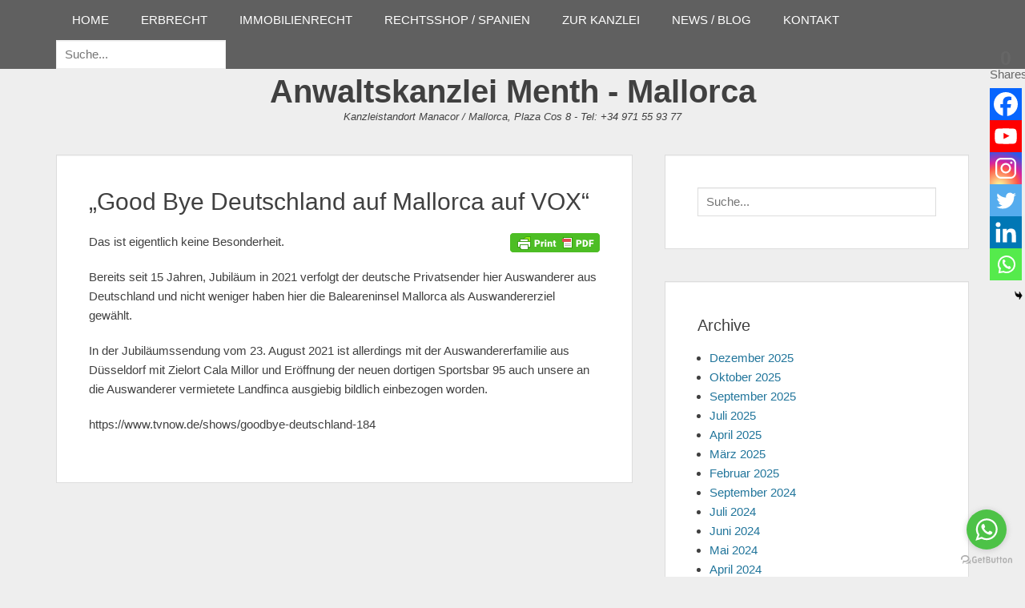

--- FILE ---
content_type: text/html; charset=UTF-8
request_url: http://kanzlei-menth.de/good-bye-deutschland-auf-mallorca-auf-vox/
body_size: 104585
content:
		<!DOCTYPE html>
		<html lang="de">
		
<head>
		<meta charset="UTF-8">
		<link rel="profile" href="http://gmpg.org/xfn/11">
		<meta name='robots' content='index, follow, max-image-preview:large, max-snippet:-1, max-video-preview:-1' />
	<style>img:is([sizes="auto" i], [sizes^="auto," i]) { contain-intrinsic-size: 3000px 1500px }</style>
	<meta name="viewport" content="width=device-width, initial-scale=1, minimum-scale=1">
	<!-- This site is optimized with the Yoast SEO plugin v26.1 - https://yoast.com/wordpress/plugins/seo/ -->
	<title>&quot;Good Bye Deutschland auf Mallorca auf VOX&quot; - Anwaltskanzlei Menth - Mallorca</title>
	<meta name="description" content="rechtsanwalt, spanien, erbrecht, immobilienrecht, mallorca, grundbuchauszug, kanzlei, menth, rechtsberatung, rechtsanwälte, spanischsprachiger anwalt, erbfall, testament, steuerersparnis, erbschaftssteuer, sparen, steuern, haus, finca, villa, rechtsblog, rechtsboutique spanien, ferienvermietung, menth, manacor" />
	<link rel="canonical" href="https://kanzlei-menth.de/good-bye-deutschland-auf-mallorca-auf-vox/" />
	<meta property="og:locale" content="de_DE" />
	<meta property="og:type" content="article" />
	<meta property="og:title" content="&quot;Good Bye Deutschland auf Mallorca auf VOX&quot; - Anwaltskanzlei Menth - Mallorca" />
	<meta property="og:description" content="rechtsanwalt, spanien, erbrecht, immobilienrecht, mallorca, grundbuchauszug, kanzlei, menth, rechtsberatung, rechtsanwälte, spanischsprachiger anwalt, erbfall, testament, steuerersparnis, erbschaftssteuer, sparen, steuern, haus, finca, villa, rechtsblog, rechtsboutique spanien, ferienvermietung, menth, manacor" />
	<meta property="og:url" content="https://kanzlei-menth.de/good-bye-deutschland-auf-mallorca-auf-vox/" />
	<meta property="og:site_name" content="Anwaltskanzlei Menth - Mallorca" />
	<meta property="article:modified_time" content="2021-08-25T14:14:54+00:00" />
	<meta name="twitter:card" content="summary_large_image" />
	<script type="application/ld+json" class="yoast-schema-graph">{"@context":"https://schema.org","@graph":[{"@type":"WebPage","@id":"https://kanzlei-menth.de/good-bye-deutschland-auf-mallorca-auf-vox/","url":"https://kanzlei-menth.de/good-bye-deutschland-auf-mallorca-auf-vox/","name":"\"Good Bye Deutschland auf Mallorca auf VOX\" - Anwaltskanzlei Menth - Mallorca","isPartOf":{"@id":"https://kanzlei-menth.de/#website"},"datePublished":"2021-08-25T14:14:53+00:00","dateModified":"2021-08-25T14:14:54+00:00","description":"rechtsanwalt, spanien, erbrecht, immobilienrecht, mallorca, grundbuchauszug, kanzlei, menth, rechtsberatung, rechtsanwälte, spanischsprachiger anwalt, erbfall, testament, steuerersparnis, erbschaftssteuer, sparen, steuern, haus, finca, villa, rechtsblog, rechtsboutique spanien, ferienvermietung, menth, manacor","breadcrumb":{"@id":"https://kanzlei-menth.de/good-bye-deutschland-auf-mallorca-auf-vox/#breadcrumb"},"inLanguage":"de","potentialAction":[{"@type":"ReadAction","target":["https://kanzlei-menth.de/good-bye-deutschland-auf-mallorca-auf-vox/"]}]},{"@type":"BreadcrumbList","@id":"https://kanzlei-menth.de/good-bye-deutschland-auf-mallorca-auf-vox/#breadcrumb","itemListElement":[{"@type":"ListItem","position":1,"name":"Startseite","item":"https://kanzlei-menth.de/"},{"@type":"ListItem","position":2,"name":"«Good Bye Deutschland auf Mallorca auf VOX»"}]},{"@type":"WebSite","@id":"https://kanzlei-menth.de/#website","url":"https://kanzlei-menth.de/","name":"Anwaltskanzlei Menth - Mallorca","description":"Kanzleistandort Manacor / Mallorca, Plaza Cos 8 - Tel: +34 971 55 93 77","potentialAction":[{"@type":"SearchAction","target":{"@type":"EntryPoint","urlTemplate":"https://kanzlei-menth.de/?s={search_term_string}"},"query-input":{"@type":"PropertyValueSpecification","valueRequired":true,"valueName":"search_term_string"}}],"inLanguage":"de"}]}</script>
	<!-- / Yoast SEO plugin. -->


<link rel='dns-prefetch' href='//popup-smartbar-slidein-client.netlify.app' />
<link rel="alternate" type="application/rss+xml" title="Anwaltskanzlei Menth - Mallorca &raquo; Feed" href="https://kanzlei-menth.de/feed/" />
<link rel="alternate" type="application/rss+xml" title="Anwaltskanzlei Menth - Mallorca &raquo; Kommentar-Feed" href="https://kanzlei-menth.de/comments/feed/" />
		<style>
			.lazyload,
			.lazyloading {
				max-width: 100%;
			}
		</style>
		<script type="text/javascript">
/* <![CDATA[ */
window._wpemojiSettings = {"baseUrl":"https:\/\/s.w.org\/images\/core\/emoji\/16.0.1\/72x72\/","ext":".png","svgUrl":"https:\/\/s.w.org\/images\/core\/emoji\/16.0.1\/svg\/","svgExt":".svg","source":{"concatemoji":"http:\/\/kanzlei-menth.de\/wp-includes\/js\/wp-emoji-release.min.js?ver=6.8.3"}};
/*! This file is auto-generated */
!function(s,n){var o,i,e;function c(e){try{var t={supportTests:e,timestamp:(new Date).valueOf()};sessionStorage.setItem(o,JSON.stringify(t))}catch(e){}}function p(e,t,n){e.clearRect(0,0,e.canvas.width,e.canvas.height),e.fillText(t,0,0);var t=new Uint32Array(e.getImageData(0,0,e.canvas.width,e.canvas.height).data),a=(e.clearRect(0,0,e.canvas.width,e.canvas.height),e.fillText(n,0,0),new Uint32Array(e.getImageData(0,0,e.canvas.width,e.canvas.height).data));return t.every(function(e,t){return e===a[t]})}function u(e,t){e.clearRect(0,0,e.canvas.width,e.canvas.height),e.fillText(t,0,0);for(var n=e.getImageData(16,16,1,1),a=0;a<n.data.length;a++)if(0!==n.data[a])return!1;return!0}function f(e,t,n,a){switch(t){case"flag":return n(e,"\ud83c\udff3\ufe0f\u200d\u26a7\ufe0f","\ud83c\udff3\ufe0f\u200b\u26a7\ufe0f")?!1:!n(e,"\ud83c\udde8\ud83c\uddf6","\ud83c\udde8\u200b\ud83c\uddf6")&&!n(e,"\ud83c\udff4\udb40\udc67\udb40\udc62\udb40\udc65\udb40\udc6e\udb40\udc67\udb40\udc7f","\ud83c\udff4\u200b\udb40\udc67\u200b\udb40\udc62\u200b\udb40\udc65\u200b\udb40\udc6e\u200b\udb40\udc67\u200b\udb40\udc7f");case"emoji":return!a(e,"\ud83e\udedf")}return!1}function g(e,t,n,a){var r="undefined"!=typeof WorkerGlobalScope&&self instanceof WorkerGlobalScope?new OffscreenCanvas(300,150):s.createElement("canvas"),o=r.getContext("2d",{willReadFrequently:!0}),i=(o.textBaseline="top",o.font="600 32px Arial",{});return e.forEach(function(e){i[e]=t(o,e,n,a)}),i}function t(e){var t=s.createElement("script");t.src=e,t.defer=!0,s.head.appendChild(t)}"undefined"!=typeof Promise&&(o="wpEmojiSettingsSupports",i=["flag","emoji"],n.supports={everything:!0,everythingExceptFlag:!0},e=new Promise(function(e){s.addEventListener("DOMContentLoaded",e,{once:!0})}),new Promise(function(t){var n=function(){try{var e=JSON.parse(sessionStorage.getItem(o));if("object"==typeof e&&"number"==typeof e.timestamp&&(new Date).valueOf()<e.timestamp+604800&&"object"==typeof e.supportTests)return e.supportTests}catch(e){}return null}();if(!n){if("undefined"!=typeof Worker&&"undefined"!=typeof OffscreenCanvas&&"undefined"!=typeof URL&&URL.createObjectURL&&"undefined"!=typeof Blob)try{var e="postMessage("+g.toString()+"("+[JSON.stringify(i),f.toString(),p.toString(),u.toString()].join(",")+"));",a=new Blob([e],{type:"text/javascript"}),r=new Worker(URL.createObjectURL(a),{name:"wpTestEmojiSupports"});return void(r.onmessage=function(e){c(n=e.data),r.terminate(),t(n)})}catch(e){}c(n=g(i,f,p,u))}t(n)}).then(function(e){for(var t in e)n.supports[t]=e[t],n.supports.everything=n.supports.everything&&n.supports[t],"flag"!==t&&(n.supports.everythingExceptFlag=n.supports.everythingExceptFlag&&n.supports[t]);n.supports.everythingExceptFlag=n.supports.everythingExceptFlag&&!n.supports.flag,n.DOMReady=!1,n.readyCallback=function(){n.DOMReady=!0}}).then(function(){return e}).then(function(){var e;n.supports.everything||(n.readyCallback(),(e=n.source||{}).concatemoji?t(e.concatemoji):e.wpemoji&&e.twemoji&&(t(e.twemoji),t(e.wpemoji)))}))}((window,document),window._wpemojiSettings);
/* ]]> */
</script>
<link rel='stylesheet' id='argpd-informbox-css' href='http://kanzlei-menth.de/wp-content/plugins/adapta-rgpd/assets/css/inform-box-simple.css?ver=1.3.9' type='text/css' media='all' />
<link rel='stylesheet' id='argpd-cookies-eu-banner-css' href='http://kanzlei-menth.de/wp-content/plugins/adapta-rgpd/assets/css/cookies-banner-classic.css?ver=1.3.9' type='text/css' media='all' />
<link rel='stylesheet' id='validate-engine-css-css' href='http://kanzlei-menth.de/wp-content/plugins/wysija-newsletters/css/validationEngine.jquery.css?ver=2.22' type='text/css' media='all' />
<style id='wp-emoji-styles-inline-css' type='text/css'>

	img.wp-smiley, img.emoji {
		display: inline !important;
		border: none !important;
		box-shadow: none !important;
		height: 1em !important;
		width: 1em !important;
		margin: 0 0.07em !important;
		vertical-align: -0.1em !important;
		background: none !important;
		padding: 0 !important;
	}
</style>
<link rel='stylesheet' id='contact-form-7-css' href='http://kanzlei-menth.de/wp-content/plugins/contact-form-7/includes/css/styles.css?ver=6.1.2' type='text/css' media='all' />
<link rel='stylesheet' id='clean-box-fonts-css' href='http://kanzlei-menth.de/wp-content/fonts/3b11a082e858d0b3d69180f8d30f61fa.css?ver=1.0.0' type='text/css' media='all' />
<link rel='stylesheet' id='genericons-css' href='http://kanzlei-menth.de/wp-content/themes/clean-box-pro/css/genericons/genericons.css?ver=3.4.1' type='text/css' media='all' />
<link rel='stylesheet' id='clean-box-style-css' href='http://kanzlei-menth.de/wp-content/themes/clean-box-pro/style.css?ver=3.7.2' type='text/css' media='all' />
<link rel='stylesheet' id='clean-box-block-style-css' href='http://kanzlei-menth.de/wp-content/themes/clean-box-pro/css/blocks.css?ver=1664314174' type='text/css' media='all' />
<link rel='stylesheet' id='heateor_sss_frontend_css-css' href='http://kanzlei-menth.de/wp-content/plugins/sassy-social-share/public/css/sassy-social-share-public.css?ver=3.3.79' type='text/css' media='all' />
<style id='heateor_sss_frontend_css-inline-css' type='text/css'>
.heateor_sss_button_instagram span.heateor_sss_svg,a.heateor_sss_instagram span.heateor_sss_svg{background:radial-gradient(circle at 30% 107%,#fdf497 0,#fdf497 5%,#fd5949 45%,#d6249f 60%,#285aeb 90%)}.heateor_sss_horizontal_sharing .heateor_sss_svg,.heateor_sss_standard_follow_icons_container .heateor_sss_svg{color:#fff;border-width:0px;border-style:solid;border-color:transparent}.heateor_sss_horizontal_sharing .heateorSssTCBackground{color:#666}.heateor_sss_horizontal_sharing span.heateor_sss_svg:hover,.heateor_sss_standard_follow_icons_container span.heateor_sss_svg:hover{border-color:transparent;}.heateor_sss_vertical_sharing span.heateor_sss_svg,.heateor_sss_floating_follow_icons_container span.heateor_sss_svg{color:#fff;border-width:0px;border-style:solid;border-color:transparent;}.heateor_sss_vertical_sharing .heateorSssTCBackground{color:#666;}.heateor_sss_vertical_sharing span.heateor_sss_svg:hover,.heateor_sss_floating_follow_icons_container span.heateor_sss_svg:hover{border-color:transparent;}@media screen and (max-width:783px) {.heateor_sss_vertical_sharing{display:none!important}}div.heateor_sss_mobile_footer{display:none;}@media screen and (max-width:783px){div.heateor_sss_bottom_sharing .heateorSssTCBackground{background-color:white}div.heateor_sss_bottom_sharing{width:100%!important;left:0!important;}div.heateor_sss_bottom_sharing a{width:14.285714285714% !important;}div.heateor_sss_bottom_sharing .heateor_sss_svg{width: 100% !important;}div.heateor_sss_bottom_sharing div.heateorSssTotalShareCount{font-size:1em!important;line-height:28px!important}div.heateor_sss_bottom_sharing div.heateorSssTotalShareText{font-size:.7em!important;line-height:0px!important}div.heateor_sss_mobile_footer{display:block;height:40px;}.heateor_sss_bottom_sharing{padding:0!important;display:block!important;width:auto!important;bottom:-5px!important;top: auto!important;}.heateor_sss_bottom_sharing .heateor_sss_square_count{line-height:inherit;}.heateor_sss_bottom_sharing .heateorSssSharingArrow{display:none;}.heateor_sss_bottom_sharing .heateorSssTCBackground{margin-right:1.1em!important}}
</style>
<link rel='stylesheet' id='tablepress-default-css' href='http://kanzlei-menth.de/wp-content/plugins/tablepress/css/build/default.css?ver=3.2.3' type='text/css' media='all' />
<link rel='stylesheet' id='rt_frontend_style-css' href='http://kanzlei-menth.de/wp-content/plugins/automatic-responsive-tables/css/style.css?ver=6.8.3' type='text/css' media='all' />
<!--[if lt IE 9]>
<link rel='stylesheet' id='art_ie_stylesheet-css' href='http://kanzlei-menth.de/wp-content/plugins/automatic-responsive-tables/css/style-ie.css?ver=6.8.3' type='text/css' media='all' />
<![endif]-->
<script type="text/javascript" id="jquery-core-js-extra">
/* <![CDATA[ */
var MYSHOOKITPSS_GLOBAL = {"restBase":"https:\/\/kanzlei-menth.de\/wp-json\/mskpss\/v1","currency":"USD","locale":"en-US","popup":[{"config":{"id":"0eae4ac9-aa5c-4519-ba96-a1950c09f259","goal":"target_url","layout":{"name":"urlLayout3","filters":{"goals":["target_url"]},"data":[{"id":"0af5e3a8-16ee-4cdf-83be-9dc0f204e236","type":"badge","enable":true,"value":{"id":"svg33","value":"<?xml version=\"1.0\" standalone=\"no\"?>\n<svg xmlns:xlink=\"http:\/\/www.w3.org\/1999\/xlink\" viewBox=\"0 0 66 73\" fill=\"none\" xmlns=\"http:\/\/www.w3.org\/2000\/svg\" id=\"minhhoa11\">\n<path d=\"M59.4072 30.4967C59.4072 46.9018 46.1096 60.2011 29.7045 60.2011C13.2993 60.2011 0 46.9018 0 30.4967C0 14.0915 13.2993 0.792236 29.7045 0.792236C46.1096 0.792236 59.4072 14.0915 59.4072 30.4967Z\" fill=\"#E5E5E5\"\/>\n<path d=\"M40.4601 18.5027C43.2136 16.3717 44.3613 12.5075 43.9015 6.9082L37.8542 7.97369L40.4601 18.5027Z\" fill=\"#2B2622\"\/>\n<path d=\"M40.4047 11.9169L41.1279 25.2564C41.2991 27.718 39.5423 29.8892 37.121 30.2097C34.3239 30.5805 31.854 28.3522 31.9043 25.5031L32.0318 13.0243L40.4047 11.9169Z\" fill=\"#FDC2AB\"\/>\n<path d=\"M31.9445 21.4509L31.9294 19.6153C34.4195 20.0935 36.6377 19.1857 38.5841 16.892C37.5874 19.335 35.3759 20.8552 31.9445 21.4509Z\" fill=\"#111010\"\/>\n<path d=\"M38.9398 2.01712C39.4398 2.30741 39.9046 2.67991 40.3241 3.14302C44.0608 7.29255 41.0372 14.6536 37.2367 17.8115C35.1325 19.5582 32.1827 20.2378 29.7195 19.1102C26.117 17.4608 25.2394 13.1536 26.2378 9.4403C26.9811 6.67171 28.6943 4.12629 31.077 2.63125C33.4579 1.13621 36.5755 0.646252 38.9398 2.01712Z\" fill=\"#FDC2AB\"\/>\n<path d=\"M38.71 15.6301C39.3627 16.3768 40.5624 16.7426 41.5205 16.4741C42.4786 16.2057 43.3058 15.365 43.6146 14.3482C43.8914 13.4354 43.727 12.3649 43.0877 11.7524C42.4501 11.14 41.2336 11.093 40.6094 11.7927L38.71 15.6301Z\" fill=\"#FDC2AB\"\/>\n<path d=\"M40.7471 14.3482C41.2857 14.4405 41.7807 14.1754 41.8512 13.7559C41.9032 13.4404 41.7035 13.1283 41.3729 12.9521\" stroke=\"#D67374\" stroke-width=\"2.476\" stroke-linecap=\"round\"\/>\n<path d=\"M29.3067 11.0696C29.1708 10.9504 29.0718 10.8162 28.9846 10.6752C28.8956 10.536 28.8269 10.3883 28.7648 10.2373L28.6255 9.90004L28.9728 9.90843C29.1322 9.91179 29.3353 9.84299 29.5383 9.76245C29.7413 9.67688 29.9494 9.5762 30.1759 9.47888C30.0668 9.70205 29.9091 9.89165 29.7161 10.0527C29.5249 10.2121 29.2916 10.348 28.9846 10.3749L29.1926 10.046C29.2631 10.1937 29.3269 10.343 29.3722 10.5024C29.4192 10.6601 29.4527 10.8246 29.451 11.0041L29.3067 11.0696Z\" fill=\"#D67374\"\/>\n<path d=\"M28.1206 11.8649C28.3471 12.1115 28.577 12.3229 28.8287 12.4672C29.0804 12.6099 29.3455 12.672 29.6173 12.6652C29.8908 12.6686 30.1694 12.5629 30.4563 12.4672C30.5922 12.3968 30.7398 12.3431 30.8841 12.2743C31.0251 12.2021 31.1694 12.1283 31.3305 12.0679C31.2382 12.2072 31.1275 12.333 31.0184 12.4605C30.8993 12.578 30.765 12.6837 30.6308 12.7894C30.3372 12.9639 30.01 13.1351 29.6307 13.1351C29.2566 13.1485 28.8757 13.0025 28.6106 12.7592C28.3438 12.5176 28.1743 12.1971 28.1206 11.8649Z\" fill=\"#D67374\"\/>\n<path d=\"M33.1796 8.29758C33.0051 8.67847 32.8608 9.08788 32.8104 9.48723C32.7903 9.68355 32.7903 9.8849 32.8658 10.0342C32.9312 10.1853 33.0789 10.2775 33.2467 10.3161C33.5856 10.4185 33.9497 10.1853 34.24 9.91175C34.5303 9.6265 34.7887 9.28085 35.0035 8.92345L35.0069 8.91841C35.0387 8.8664 35.1059 8.84962 35.1579 8.8815C35.2065 8.91002 35.225 8.97043 35.2015 9.02077C35.0169 9.42851 34.782 9.80604 34.4682 10.1399C34.3122 10.3061 34.1259 10.452 33.9078 10.5611C33.6947 10.6752 33.4162 10.7188 33.1662 10.6534C32.9195 10.5963 32.6678 10.4252 32.5638 10.1702C32.4581 9.92182 32.4681 9.67013 32.5084 9.44361C32.5923 8.98553 32.7819 8.58283 33.0168 8.20529C33.0437 8.16167 33.1007 8.14656 33.1443 8.17509C33.1863 8.20026 33.1997 8.2506 33.1813 8.29255L33.1796 8.29758Z\" fill=\"#222C44\"\/>\n<path d=\"M28.2816 6.13976C28.1473 6.4636 28.0299 6.80422 27.9778 7.13645C27.956 7.30257 27.951 7.46868 27.9946 7.59621C28.0349 7.72373 28.1289 7.79588 28.2564 7.82608C28.5081 7.90159 28.8 7.68514 29.0299 7.44519C29.2631 7.19686 29.4678 6.90154 29.6507 6.60455L29.6524 6.59951C29.6843 6.5475 29.7531 6.53072 29.8051 6.5626C29.8521 6.59112 29.8705 6.64985 29.8487 6.69851C29.7061 7.04752 29.5165 7.36633 29.2698 7.66165C29.1457 7.80763 28.998 7.94018 28.8218 8.04925C28.6457 8.15496 28.404 8.2204 28.1758 8.16335C27.951 8.11637 27.7379 7.9234 27.6808 7.69688C27.6188 7.47875 27.6339 7.27069 27.6775 7.08276C27.7647 6.70522 27.9191 6.36628 28.1171 6.04915C28.1456 6.00552 28.2027 5.9921 28.2463 6.01895C28.2866 6.04412 28.3 6.09278 28.2832 6.13473L28.2816 6.13976Z\" fill=\"#222C44\"\/>\n<path d=\"M40.668 1.40301C38.6729 0.149597 36.1912 -0.254783 33.8203 0.152955C31.7749 0.505321 29.1037 1.54228 28.8637 2.98866C28.4526 5.48375 35.5989 5.24045 36.9665 4.98708C38.339 4.73371 39.3793 5.4569 38.7031 7.13316C38.2182 8.33624 37.193 13.1402 41.22 11.4052C44.4937 9.99571 45.3293 4.33436 40.668 1.40301Z\" fill=\"#2B2622\"\/>\n<path d=\"M18.5495 37.6915L15.8464 28.431L10.4485 30.4764L12.9083 39.6799L18.5495 37.6915Z\" fill=\"#FDC2AB\"\/>\n<path d=\"M18.3213 35.2418L16.9488 31.7198L11.0156 33.225L12.0895 37.4651L18.3213 35.2418Z\" fill=\"#FCA2B6\"\/>\n<path d=\"M25.5633 52.3467C21.4607 39.5977 18.9002 33.3524 17.8817 33.6108L11.3227 35.2066C10.2723 35.4717 10.8663 42.2656 13.1013 55.5834C13.7187 58.503 16.4873 60.4494 19.4439 60.04C22.8282 59.5702 26.4459 55.6488 25.5633 52.3467Z\" fill=\"#FCA2B6\"\/>\n<path d=\"M23.7645 28.9093C19.6972 36.7805 20.016 48.2961 24.721 63.4563L33.7482 55.4441L23.7645 28.9093Z\" fill=\"#FCA2B6\"\/>\n<path d=\"M51.974 65.8105C44.5492 71.7671 37.2988 72.1631 30.2263 67.0018L29.6323 44.9873L28.1423 30.0386L30.2263 26.5418L36.4297 24.9478L43.8528 25.6844L44.8277 38.8226L51.974 65.8105Z\" fill=\"#352938\"\/>\n<path d=\"M40.1882 25.5434C37.0102 28.7365 33.7466 28.7365 30.3958 25.5434L32.0972 21.3301L40.2804 21.9828L40.1882 25.5434Z\" fill=\"#FDC2AB\"\/>\n<path d=\"M30.6644 36.2789C31.2214 44.9957 32.0218 60.9948 31.2164 71.5121C31.1661 72.1548 30.3237 72.3561 29.9898 71.8057L29.9596 71.7571C29.1274 70.3812 28.6475 68.8324 28.5585 67.2384L27.2548 43.7541L23.6472 31.3508C23.2462 29.9682 23.6674 28.4798 24.7295 27.5066C25.8571 26.4713 28.9596 23.983 31.557 22.8319L31.411 23.634C30.6459 27.8036 30.3942 32.0488 30.6644 36.2789Z\" fill=\"#FCA2B6\"\/>\n<path d=\"M21.4189 39.6801C21.2561 43.5359 21.8702 49.7007 23.2612 58.1726\" stroke=\"#FC7A99\" stroke-width=\"2.501\" stroke-linecap=\"round\" stroke-linejoin=\"round\"\/>\n<path d=\"M39.2251 25.5199C37.8777 28.9848 37.3022 32.6998 37.4515 36.4147C37.73 43.3647 39.0791 57.9577 45.2354 71.1312C45.6751 72.0691 46.7187 72.5608 47.7188 72.2973C49.9454 71.7151 54.162 69.9919 58.0716 63.3925L56.0984 29.8087C56.0178 28.4915 55.3031 27.2968 54.1788 26.6055C52.2526 25.4226 45.0676 23.1473 40.9819 22.0114C40.4315 22.753 39.8459 23.9225 39.2251 25.5199Z\" fill=\"#FCA2B6\"\/>\n<path d=\"M54.199 26.6189C48.2172 32.2215 47.4604 40.7656 51.9254 52.2493L53.0513 58.3386C53.7024 61.8639 57.179 64.1207 60.6641 63.2801C63.8169 62.5183 65.869 59.4762 65.3774 56.2697C63.9495 46.9404 60.446 29.1626 54.199 26.6189Z\" fill=\"#FCA2B6\"\/>\n<path d=\"M52.4356 28.9093C49.266 31.8725 48.5344 37.856 50.2459 46.8598C51.9574 55.8636 53.4172 62.916 54.6253 68.0169\" stroke=\"#FC7A99\" stroke-width=\"2.501\" stroke-linecap=\"round\" stroke-linejoin=\"round\"\/>\n<path d=\"M15.9219 28.8304C16.036 27.374 16.6048 24.253 17.7727 23.1238C17.5931 22.8587 17.083 22.5885 16.6887 22.7697C15.6601 23.2446 14.8899 23.8537 14.3799 24.5953C11.7354 20.3116 10.232 18.3434 9.87124 18.694C9.51048 19.0431 10.0424 20.32 11.4686 22.5231C9.35779 19.5011 8.18323 18.2158 7.94161 18.6689C7.80234 18.9306 8.57756 19.2511 9.78064 22.466C7.7 19.9189 6.63785 18.9575 6.59758 19.5783C6.54725 20.3602 7.09929 21.5549 8.25706 23.1624C6.61772 21.6992 5.79386 21.221 5.78883 21.7277C5.78212 22.2815 9.34269 27.9982 10.5458 30.6829C11.4049 30.5235 16.0461 29.0805 15.9219 28.8304Z\" fill=\"#FDC2AB\"\/>\n<path d=\"M14.3799 24.5953C13.2792 25.5534 12.9252 26.6911 13.3145 28.0049\" stroke=\"#D67374\" stroke-linecap=\"round\"\/>\n<\/svg>"},"styles":{"width":"50%","paddingTop":"0px","paddingRight":"0px","paddingBottom":"0px","paddingLeft":"0px","textAlign":"center"}},{"id":"a1eb2aa2-856c-40aa-b311-aa79a739a588","type":"title","enable":true,"value":"Machbarkeitsvorcheck\nBaulegalisierung nach","styles":{"fontFamily":"Nothing You Could Do","fontSize":"31px","color":"rgba(0,0,0,1)","paddingTop":"20px","paddingRight":"0px","paddingBottom":"10px","paddingLeft":"0px","lineHeight":"10","textAlign":"center","backgroundColor":"transparent"}},{"id":"d35a5328-1a12-4b71-8692-a59cd2345d50","type":"title","enable":true,"value":"Amnestiegesetz der\nBalearen 2024","styles":{"fontFamily":"Roboto","fontSize":"46px","color":"rgba(43,75,205,1)","paddingTop":"0px","paddingRight":"0px","paddingBottom":"10px","paddingLeft":"0px","lineHeight":"10","textAlign":"center","backgroundColor":"transparent"}},{"id":"b7123873-7692-473b-a1ee-208334e55d5b","type":"button","enable":true,"value":{"text":"Link Direktzugang","link":"https:\/\/kanzlei-menth.de\/machbarkeitsvorcheck-baulegalisierung-nach-amnestiegesetz-der-balearen-2024\/"},"styles":{"fontFamily":"Roboto","fontSize":"30px","color":"rgba(8,8,8,1)","backgroundColor":"rgba(255,190,46,1)","paddingTop":"20px","paddingRight":"0px","paddingBottom":"20px","paddingLeft":"0px","minWidth":"100%"}}]},"settings":{"delay":0,"triggerUser":"all","closeEnable":true,"coupon":{"id":"","code":"","description":"","startsAt":"","endsAt":"","status":"EXPIRED"},"animate":"zoom","gdpr":false,"gdprMessage":"I agree to the [Terms of Service](https:\/\/website.com\/terms)","gdprMessageColor":"#494880","showBrand":false,"showButtonReOpenPopup":true,"mouseout":true},"targeting":{"showOnPage":["\/"],"afterConversion":-1,"afterClose":-1},"wheelSettings":{"placement":"top","show":"half","settings":[]},"background":{"enable":false,"color":"#ffffff","backdrop":"rgba(23,23,79, 0.4)"},"conversion":[],"heroImage":null},"date":"1718368471","id":"5885","title":"Machbarkeitsvorcheck"}],"smartbar":[],"slidein":[]};
/* ]]> */
</script>
<script type="text/javascript" src="http://kanzlei-menth.de/wp-includes/js/jquery/jquery.min.js?ver=3.7.1" id="jquery-core-js"></script>
<script type="text/javascript" src="http://kanzlei-menth.de/wp-includes/js/jquery/jquery-migrate.min.js?ver=3.4.1" id="jquery-migrate-js"></script>
<script type="text/javascript" src="http://kanzlei-menth.de/wp-content/plugins/adapta-rgpd/assets/js/cookies-eu-banner.js?ver=1.3.9" id="argpd-cookies-eu-banner-js"></script>
<script type="text/javascript" src="http://kanzlei-menth.de/wp-content/themes/clean-box-pro/js/jquery.sidr.min.js?ver=2.2.1.1%20-%202016-03-03" id="jquery-sidr-js"></script>
<script type="text/javascript" src="http://kanzlei-menth.de/wp-content/themes/clean-box-pro/js/clean-box-custom-scripts.min.js" id="clean-box-custom-scripts-js"></script>
<!--[if lt IE 9]>
<script type="text/javascript" src="http://kanzlei-menth.de/wp-content/themes/clean-box-pro/js/html5.min.js?ver=3.7.3" id="clean-box-html5-js"></script>
<![endif]-->
<script type="text/javascript" src="http://kanzlei-menth.de/wp-content/plugins/automatic-responsive-tables/js/script.js?ver=6.8.3" id="rt_frontend_script-js"></script>
<link rel="https://api.w.org/" href="https://kanzlei-menth.de/wp-json/" /><link rel="alternate" title="JSON" type="application/json" href="https://kanzlei-menth.de/wp-json/wp/v2/pages/4583" /><link rel="EditURI" type="application/rsd+xml" title="RSD" href="https://kanzlei-menth.de/xmlrpc.php?rsd" />
<meta name="generator" content="WordPress 6.8.3" />
<link rel='shortlink' href='https://kanzlei-menth.de/?p=4583' />
<link rel="alternate" title="oEmbed (JSON)" type="application/json+oembed" href="https://kanzlei-menth.de/wp-json/oembed/1.0/embed?url=https%3A%2F%2Fkanzlei-menth.de%2Fgood-bye-deutschland-auf-mallorca-auf-vox%2F" />
<link rel="alternate" title="oEmbed (XML)" type="text/xml+oembed" href="https://kanzlei-menth.de/wp-json/oembed/1.0/embed?url=https%3A%2F%2Fkanzlei-menth.de%2Fgood-bye-deutschland-auf-mallorca-auf-vox%2F&#038;format=xml" />
        <style type="text/css" id="pf-main-css">
            
				@media screen {
					.printfriendly {
						z-index: 1000; position: relative
					}
					.printfriendly a, .printfriendly a:link, .printfriendly a:visited, .printfriendly a:hover, .printfriendly a:active {
						font-weight: 600;
						cursor: pointer;
						text-decoration: none;
						border: none;
						-webkit-box-shadow: none;
						-moz-box-shadow: none;
						box-shadow: none;
						outline:none;
						font-size: 14px !important;
						color: #6D9F00 !important;
					}
					.printfriendly.pf-alignleft {
						float: left;
					}
					.printfriendly.pf-alignright {
						float: right;
					}
					.printfriendly.pf-aligncenter {
						justify-content: center;
						display: flex; align-items: center;
					}
				}

				.pf-button-img {
					border: none;
					-webkit-box-shadow: none;
					-moz-box-shadow: none;
					box-shadow: none;
					padding: 0;
					margin: 0;
					display: inline;
					vertical-align: middle;
				}

				img.pf-button-img + .pf-button-text {
					margin-left: 6px;
				}

				@media print {
					.printfriendly {
						display: none;
					}
				}
				        </style>

            
        <style type="text/css" id="pf-excerpt-styles">
          .pf-button.pf-button-excerpt {
              display: none;
           }
        </style>

            <style type="text/css" media="screen">
   .woocommerce #customer_details .col-1,.woocommerce #customer_details .col-2{
    width: 48%;
   }
    .cart-collaterals .cross-sells{
    display: none;
   }
   
@media (max-width:640px) {
     .woocommerce #customer_details .col-1,.woocommerce #customer_details .col-2{
    width: 100% !important;
   }
}
</style>
		<script>
			document.documentElement.className = document.documentElement.className.replace('no-js', 'js');
		</script>
				<style>
			.no-js img.lazyload {
				display: none;
			}

			figure.wp-block-image img.lazyloading {
				min-width: 150px;
			}

			.lazyload,
			.lazyloading {
				--smush-placeholder-width: 100px;
				--smush-placeholder-aspect-ratio: 1/1;
				width: var(--smush-image-width, var(--smush-placeholder-width)) !important;
				aspect-ratio: var(--smush-image-aspect-ratio, var(--smush-placeholder-aspect-ratio)) !important;
			}

						.lazyload, .lazyloading {
				opacity: 0;
			}

			.lazyloaded {
				opacity: 1;
				transition: opacity 400ms;
				transition-delay: 0ms;
			}

					</style>
		<style type="text/css" id="custom-background-css">
body.custom-background { background-color: #eeeeee; }
</style>
	<link rel="icon" href="https://kanzlei-menth.de/wp-content/uploads/2017/01/cropped-favicon-zuge-32x32.jpg" sizes="32x32" />
<link rel="icon" href="https://kanzlei-menth.de/wp-content/uploads/2017/01/cropped-favicon-zuge-192x192.jpg" sizes="192x192" />
<link rel="apple-touch-icon" href="https://kanzlei-menth.de/wp-content/uploads/2017/01/cropped-favicon-zuge-180x180.jpg" />
<meta name="msapplication-TileImage" content="https://kanzlei-menth.de/wp-content/uploads/2017/01/cropped-favicon-zuge-270x270.jpg" />
		<style type="text/css" id="wp-custom-css">
			.clean-box-nav-menu .sub-menu a {
    padding: 5px 20px;
}

._ba {
    color: rgb(57 223 162 / 0%) !important;
}

	
span.wpcf7-list-item { display: block; }
		</style>
		<!-- Anwaltskanzlei Menth - Mallorca inline CSS Styles -->
<style type="text/css" media="screen">
.site-title a, .site-description { color: #404040; }
.site-title a:hover { color: #000000; }
#fixed-header-top { background-color: #606060; }
.nav-primary ul.menu a { color: #ffffff; }
.nav-primary ul.menu li:hover > a, .nav-primary ul.menu a:focus, .nav-primary ul.menu .current-menu-item > a, .nav-primary ul.menu .current-menu-ancestor > a, .nav-primary ul.menu .current_page_item > a, .nav-primary ul.menu .current_page_ancestor > a { background-color: #222222; color: #dddddd; }
.nav-primary ul.menu .sub-menu a, .nav-primary ul.menu .children a { background-color: #232323; color: #ffffff; }
</style>
<style type="text/css">
    #wpadminbar, #wpadminbar .menupop .ab-sub-wrapper, .ab-sub-secondary, #wpadminbar .quicklinks .menupop ul.ab-sub-secondary, #wpadminbar .quicklinks .menupop ul.ab-sub-secondary .ab-submenu { background: #b4ab95;}
#wpadminbar a.ab-item, #wpadminbar>#wp-toolbar span.ab-label, #wpadminbar>#wp-toolbar span.noticon, #wpadminbar .ab-icon:before, #wpadminbar .ab-item:before { color: #ffffff }
#wpadminbar .quicklinks .menupop ul li a, #wpadminbar .quicklinks .menupop ul li a strong, #wpadminbar .quicklinks .menupop.hover ul li a, #wpadminbar.nojs .quicklinks .menupop:hover ul li a { color: #ffffff; font-size:13px !important }

#wpadminbar .ab-top-menu>li.hover>.ab-item,#wpadminbar.nojq .quicklinks .ab-top-menu>li>.ab-item:focus,#wpadminbar:not(.mobile) .ab-top-menu>li:hover>.ab-item,#wpadminbar:not(.mobile) .ab-top-menu>li>.ab-item:focus{background:#f0f0e6; color:#a57865}
#wpadminbar:not(.mobile)>#wp-toolbar a:focus span.ab-label,#wpadminbar:not(.mobile)>#wp-toolbar li:hover span.ab-label,#wpadminbar>#wp-toolbar li.hover span.ab-label, #wpadminbar.mobile .quicklinks .hover .ab-icon:before,#wpadminbar.mobile .quicklinks .hover .ab-item:before, #wpadminbar .quicklinks .menupop .ab-sub-secondary>li .ab-item:focus a,#wpadminbar .quicklinks .menupop .ab-sub-secondary>li>a:hover, #wpadminbar #wp-admin-bar-user-info .display-name, #wpadminbar>#wp-toolbar>#wp-admin-bar-root-default li:hover span.ab-label  {color:#a57865}
#wpadminbar .quicklinks .ab-sub-wrapper .menupop.hover>a,#wpadminbar .quicklinks .menupop ul li a:focus,#wpadminbar .quicklinks .menupop ul li a:focus strong,#wpadminbar .quicklinks .menupop ul li a:hover,#wpadminbar .quicklinks .menupop ul li a:hover strong,#wpadminbar .quicklinks .menupop.hover ul li a:focus,#wpadminbar .quicklinks .menupop.hover ul li a:hover,#wpadminbar li #adminbarsearch.adminbar-focused:before,#wpadminbar li .ab-item:focus:before,#wpadminbar li a:focus .ab-icon:before,#wpadminbar li.hover .ab-icon:before,#wpadminbar li.hover .ab-item:before,#wpadminbar li:hover #adminbarsearch:before,#wpadminbar li:hover .ab-icon:before,#wpadminbar li:hover .ab-item:before,#wpadminbar.nojs .quicklinks .menupop:hover ul li a:focus,#wpadminbar.nojs .quicklinks .menupop:hover ul li a:hover, #wpadminbar .quicklinks .ab-sub-wrapper .menupop.hover>a .blavatar,#wpadminbar .quicklinks li a:focus .blavatar,#wpadminbar .quicklinks li a:hover .blavatar{color:#a57865}
#wpadminbar .menupop .ab-sub-wrapper, #wpadminbar .shortlink-input {background:#f0f0e6;}

#wpadminbar .ab-submenu .ab-item, #wpadminbar .quicklinks .menupop ul.ab-submenu li a, #wpadminbar .quicklinks .menupop ul.ab-submenu li a.ab-item { color: #000000;}
#wpadminbar .ab-submenu .ab-item:hover, #wpadminbar .quicklinks .menupop ul.ab-submenu li a:hover, #wpadminbar .quicklinks .menupop ul.ab-submenu li a.ab-item:hover { color: #a57865;}

    div#wpadminbar li#wp-admin-bar-alter_admin_title {
        background-color: #a57865;
        }

.quicklinks li.alter_admin_title { width: 200px !important; }
.quicklinks li.alter_admin_title a{ margin-left:20px !important; outline:none; border:none;}
.quicklinks li.alter_admin_title a, .quicklinks li.alter_admin_title a:hover, .quicklinks li.alter_admin_title a:focus {
    background:url(http://www.bazan-lab.com/Bazan-WP-logo.png) center center no-repeat !important; text-indent:-9999px !important; width: auto;background-size: contain!important;
}
#wpadminbar .quicklinks li#wp-admin-bar-my-account.with-avatar>a img {width: 20px; height: 20px; border-radius: 100px; -moz-border-radius: 100px; -webkit-border-radius: 100px; border: none; }
#wpadminbar .menupop .ab-sub-wrapper, #wpadminbar .shortlink-input { -webkit-box-shadow: none !important;	-moz-box-shadow: none !important;box-shadow: none !important;}
		</style>
		</head>

<body class="wp-singular page-template-default page page-id-4583 custom-background wp-embed-responsive wp-theme-clean-box-pro group-blog two-columns content-left excerpt-image-top">


		<div id="page" class="hfeed site">
		        <div id="fixed-header-top">
            <div class="wrapper">
                                        <div id="mobile-primary-menu" class="mobile-menu-anchor fixed-primary-menu">
                            <a href="#mobile-primary-nav" id="primary-menu-anchor" class="genericon genericon-menu">
                                <span class="mobile-menu-text screen-reader-text">
                                    Menü                                </span>
                            </a>
                        </div><!-- #mobile-primary-menu -->
                        
                
                                    <nav class="site-navigation  nav-primary " role="navigation">

                        <h1 class="assistive-text">Erstes Menü</h1>
                        <div class="screen-reader-text skip-link"><a href="#content" title="Zum Inhalt:">Zum Inhalt:</a></div>
                        <ul id="menu-m1" class="menu clean-box-nav-menu"><li id="menu-item-5306" class="menu-item menu-item-type-post_type menu-item-object-page menu-item-home menu-item-5306"><a href="https://kanzlei-menth.de/">HOME</a></li>
<li id="menu-item-20" class="menu-item menu-item-type-post_type menu-item-object-page menu-item-has-children menu-item-20"><a href="https://kanzlei-menth.de/erbrecht/">ERBRECHT</a>
<ul class="sub-menu">
	<li id="menu-item-112" class="menu-item menu-item-type-post_type menu-item-object-page menu-item-112"><a href="https://kanzlei-menth.de/der-richtige-zeitpunkt-zur-rechtsnachfolgegestaltung/">Überlegungen zum richtigen Zeitpunkt zur Rechtsnachfolgegestaltung auf Mallorca</a></li>
	<li id="menu-item-2760" class="menu-item menu-item-type-post_type menu-item-object-page menu-item-2760"><a href="https://kanzlei-menth.de/die-vorweggenommene-erbfolge-bei-spanieneigentum-in-fragen-und-antwort/">Die vorweggenommene Erbfolge bei Spanieneigentum</a></li>
	<li id="menu-item-111" class="menu-item menu-item-type-post_type menu-item-object-page menu-item-111"><a href="https://kanzlei-menth.de/die-zielsetzung-erbschaftssteuerminimierung/">Die Zielsetzung Erbschaftssteuerminimierung</a></li>
	<li id="menu-item-3247" class="menu-item menu-item-type-post_type menu-item-object-page menu-item-3247"><a href="https://kanzlei-menth.de/die-schenkung-der-mallorcaimmobilie-an-kinder-mit-nur-1-iger-besteuerung/">Die Schenkung der Mallorcaimmobilie an Kinder mit nur 1%iger Besteuerung</a></li>
	<li id="menu-item-110" class="menu-item menu-item-type-post_type menu-item-object-page menu-item-110"><a href="https://kanzlei-menth.de/professionelle-testamenterstellung/">Professionelle Testamenterstellung</a></li>
	<li id="menu-item-107" class="menu-item menu-item-type-post_type menu-item-object-page menu-item-has-children menu-item-107"><a href="https://kanzlei-menth.de/nachlassabwicklung-in-spanien/">Nachlassabwicklung in Spanien</a>
	<ul class="sub-menu">
		<li id="menu-item-3691" class="menu-item menu-item-type-post_type menu-item-object-page menu-item-3691"><a href="https://kanzlei-menth.de/die-erbschaftsannahme-auf-mallorca-intelligent-gestaltet-in-frage-und-antwort/">Die Erbschaftsannahme auf Mallorca intelligent gestaltet</a></li>
	</ul>
</li>
	<li id="menu-item-108" class="menu-item menu-item-type-post_type menu-item-object-page menu-item-108"><a href="https://kanzlei-menth.de/spezifische-beratungspunkte-erbrecht-spanien/">Spezifische Beratungspunkte Erbrecht Spanien</a></li>
	<li id="menu-item-1103" class="menu-item menu-item-type-post_type menu-item-object-page menu-item-1103"><a href="https://kanzlei-menth.de/kombination-erbschaftsannahme-mit-verkauf-an-dritte/">Kombination Erbschaftsannahme mit Verkauf an Dritte</a></li>
	<li id="menu-item-1104" class="menu-item menu-item-type-post_type menu-item-object-page menu-item-1104"><a href="https://kanzlei-menth.de/kombination-erbschaftsannahme-mit-schenkung-an-kinder/">Kombination Erbschaftsannahme mit Schenkung an Kinder</a></li>
	<li id="menu-item-1980" class="menu-item menu-item-type-post_type menu-item-object-page menu-item-has-children menu-item-1980"><a href="https://kanzlei-menth.de/erben-und-vererben-von-spanienvermoegen-in-frage-und-antwort/">Erben und Vererben von Spanienvermögen in Frage und Antwort</a>
	<ul class="sub-menu">
		<li id="menu-item-4228" class="menu-item menu-item-type-post_type menu-item-object-page menu-item-4228"><a href="https://kanzlei-menth.de/testament-und-eigentum-in-spanien/">Testament und Eigentum in Spanien</a></li>
	</ul>
</li>
	<li id="menu-item-2903" class="menu-item menu-item-type-post_type menu-item-object-page menu-item-2903"><a href="https://kanzlei-menth.de/deutscher-testamentsvollstrecker-vermoegen-in-spanien-was-tun/">Deutscher Testamentsvollstrecker, Vermögen in Spanien, was tun?</a></li>
</ul>
</li>
<li id="menu-item-21" class="menu-item menu-item-type-post_type menu-item-object-page menu-item-has-children menu-item-21"><a href="https://kanzlei-menth.de/immobilienrecht/">IMMOBILIENRECHT</a>
<ul class="sub-menu">
	<li id="menu-item-328" class="menu-item menu-item-type-post_type menu-item-object-page menu-item-328"><a href="https://kanzlei-menth.de/die-erste-anwaltsberatung-vor-dem-optionsvertrag/">Die erste Anwaltsberatung noch vor dem Optionsvertrag</a></li>
	<li id="menu-item-3649" class="menu-item menu-item-type-post_type menu-item-object-page menu-item-3649"><a href="https://kanzlei-menth.de/niessbrauch-und-wohnrecht-als-interessante-gestaltungselemente-in-spanien/">Niessbrauch und Wohnrecht als interessante Gestaltungselemente in Spanien</a></li>
	<li id="menu-item-327" class="menu-item menu-item-type-post_type menu-item-object-page menu-item-327"><a href="https://kanzlei-menth.de/die-lebenszyklen-der-spanienimmobile/">Die Lebenszyklen der Spanienimmobile</a></li>
	<li id="menu-item-326" class="menu-item menu-item-type-post_type menu-item-object-page menu-item-326"><a href="https://kanzlei-menth.de/unser-beschaffungsservice-zum-immobilienkauf-in-spanien/">Unser Beschaffungsservice zum Immobilienkauf in Spanien</a></li>
	<li id="menu-item-324" class="menu-item menu-item-type-post_type menu-item-object-page menu-item-324"><a href="https://kanzlei-menth.de/spezifische-beratungsprodukte-immobilienrecht-spanien/">Spezifische Beratungsprodukte Immobilienrecht Spanien</a></li>
	<li id="menu-item-1105" class="menu-item menu-item-type-post_type menu-item-object-page menu-item-has-children menu-item-1105"><a href="https://kanzlei-menth.de/kauf-einer-spanienimmobilie/">Kauf einer Spanienimmobilie</a>
	<ul class="sub-menu">
		<li id="menu-item-1628" class="menu-item menu-item-type-post_type menu-item-object-page menu-item-1628"><a href="https://kanzlei-menth.de/fragen-und-antworten-zum-immobilienkauf-in-spanien/">Immobilienkauf in Spanien</a></li>
	</ul>
</li>
	<li id="menu-item-1526" class="menu-item menu-item-type-post_type menu-item-object-page menu-item-1526"><a href="https://kanzlei-menth.de/immobiliensuchservice-mallorca/">Immobiliensuchservice Mallorca</a></li>
	<li id="menu-item-1107" class="menu-item menu-item-type-post_type menu-item-object-page menu-item-1107"><a href="https://kanzlei-menth.de/altbauerkaerung-fuer-bestandsschutz/">Altbauerkärung für Bestandsschutz</a></li>
	<li id="menu-item-3624" class="menu-item menu-item-type-post_type menu-item-object-page menu-item-3624"><a href="https://kanzlei-menth.de/baulegalisierung-auf-mallorca-in-frage-und-antwort/">Baulegalisierung auf Mallorca</a></li>
	<li id="menu-item-1106" class="menu-item menu-item-type-post_type menu-item-object-page menu-item-has-children menu-item-1106"><a href="https://kanzlei-menth.de/verkauf-einer-spanienimmobilie/">Verkauf einer Spanienimmobilie</a>
	<ul class="sub-menu">
		<li id="menu-item-2103" class="menu-item menu-item-type-post_type menu-item-object-page menu-item-2103"><a href="https://kanzlei-menth.de/komplette-abwicklung-aus-einer-hand/">Komplette Abwicklung aus einer Hand</a></li>
		<li id="menu-item-3111" class="menu-item menu-item-type-post_type menu-item-object-page menu-item-3111"><a href="https://kanzlei-menth.de/verkauf-der-spanienimmobilie-auf-rentenbasis-eine-interessante-gestaltungsvariante-zur-aufbesserung-ihrer-monatlichen-rente/">Verkauf der Spanienimmobilie auf Rentenbasis</a></li>
	</ul>
</li>
	<li id="menu-item-3200" class="menu-item menu-item-type-post_type menu-item-object-page menu-item-3200"><a href="https://kanzlei-menth.de/die-immobilienuebertragung-in-spanien-fast-vom-eigenen-schreibtisch-aus/">Die Immobilienübertragung in Spanien fast vom eigenen Schreibtisch aus</a></li>
</ul>
</li>
<li id="menu-item-23" class="menu-item menu-item-type-post_type menu-item-object-page menu-item-has-children menu-item-23"><a href="https://kanzlei-menth.de/services/">RECHTSSHOP / SPANIEN</a>
<ul class="sub-menu">
	<li id="menu-item-359" class="menu-item menu-item-type-post_type menu-item-object-page menu-item-has-children menu-item-359"><a href="https://kanzlei-menth.de/formulare-zur-direktbeschaffung-von/">Zugang zum Bestellservice</a>
	<ul class="sub-menu">
		<li id="menu-item-5883" class="menu-item menu-item-type-post_type menu-item-object-page menu-item-5883"><a href="https://kanzlei-menth.de/machbarkeitsvorcheck-baulegalisierung-nach-amnestiegesetz-der-balearen-2024/">Machbarkeitsvorcheck Baulegalisierung nach Amnestiegesetz der Balearen 2024</a></li>
		<li id="menu-item-4240" class="menu-item menu-item-type-post_type menu-item-object-page menu-item-4240"><a href="https://kanzlei-menth.de/kontrolle-registereintragung-von-beabuungsumfang-und-grundstuecksgroesse/">Kontrolle Registereintragung von Bebauungsumfang und Grundstücksgrösse</a></li>
		<li id="menu-item-358" class="menu-item menu-item-type-post_type menu-item-object-page menu-item-358"><a href="https://kanzlei-menth.de/spanischer-grundbuchauszug/">Spanischer Grundbuchauszug</a></li>
		<li id="menu-item-356" class="menu-item menu-item-type-post_type menu-item-object-page menu-item-356"><a href="https://kanzlei-menth.de/spanischer-handelsregisterauszug/">Spanischer Handelsregisterauszug</a></li>
		<li id="menu-item-357" class="menu-item menu-item-type-post_type menu-item-object-page menu-item-357"><a href="https://kanzlei-menth.de/wertgutachten-spanienimmobilie/">Wertgutachten Spanienimmobilie</a></li>
		<li id="menu-item-355" class="menu-item menu-item-type-post_type menu-item-object-page menu-item-355"><a href="https://kanzlei-menth.de/titelanerkennung-in-spanien/">Titelanerkennung in Spanien</a></li>
		<li id="menu-item-353" class="menu-item menu-item-type-post_type menu-item-object-page menu-item-353"><a href="https://kanzlei-menth.de/lizenz-zur-touristischen-immobilienvermietung-balearen/">Lizenz zur touristischen Vermietung</a></li>
		<li id="menu-item-354" class="menu-item menu-item-type-post_type menu-item-object-page menu-item-354"><a href="https://kanzlei-menth.de/spanische-steuernummer-nie-nif-cif/">Spanische Steuernummern</a></li>
		<li id="menu-item-443" class="menu-item menu-item-type-post_type menu-item-object-page menu-item-443"><a href="https://kanzlei-menth.de/patientenverfuegung/">Patientenverfügung</a></li>
		<li id="menu-item-442" class="menu-item menu-item-type-post_type menu-item-object-page menu-item-442"><a href="https://kanzlei-menth.de/beschaffung-spanischer-notarieller-dokumente/">Beschaffung spanischer notarieller Dokumente</a></li>
		<li id="menu-item-1297" class="menu-item menu-item-type-post_type menu-item-object-page menu-item-1297"><a href="https://kanzlei-menth.de/vortragsangebot-vermoegensnachfolge/">Vortragsangebot: Vermögensnachfolge</a></li>
		<li id="menu-item-1670" class="menu-item menu-item-type-post_type menu-item-object-page menu-item-1670"><a href="https://kanzlei-menth.de/kontoeroeffnung-bei-spanischen-banken/">Kontoeröffnung bei spanischen Banken</a></li>
	</ul>
</li>
</ul>
</li>
<li id="menu-item-380" class="menu-item menu-item-type-post_type menu-item-object-page menu-item-has-children menu-item-380"><a href="https://kanzlei-menth.de/team/">ZUR KANZLEI</a>
<ul class="sub-menu">
	<li id="menu-item-408" class="menu-item menu-item-type-post_type menu-item-object-page menu-item-has-children menu-item-408"><a href="https://kanzlei-menth.de/rechtsanwalt-menth/">Rechtsanwalt Menth</a>
	<ul class="sub-menu">
		<li id="menu-item-3610" class="menu-item menu-item-type-post_type menu-item-object-page menu-item-3610"><a href="https://kanzlei-menth.de/intelligenter-weitblick-als-strategie/">Intelligenter Weitblick als Strategie</a></li>
		<li id="menu-item-3614" class="menu-item menu-item-type-post_type menu-item-object-page menu-item-3614"><a href="https://kanzlei-menth.de/strategische-anwaltspartnerschaft/">Strategische Anwaltspartnerschaft</a></li>
		<li id="menu-item-3669" class="menu-item menu-item-type-post_type menu-item-object-page menu-item-3669"><a href="https://kanzlei-menth.de/effiziente-bearbeitung-laenderuebergreifender-rechtsbearbeitung/">Effiziente Bearbeitung länderübergreifender Rechtsangelegenheiten</a></li>
	</ul>
</li>
	<li id="menu-item-407" class="menu-item menu-item-type-post_type menu-item-object-page menu-item-407"><a href="https://kanzlei-menth.de/kanzleiteam/">Kanzleiteam</a></li>
	<li id="menu-item-2122" class="menu-item menu-item-type-post_type menu-item-object-page menu-item-has-children menu-item-2122"><a href="https://kanzlei-menth.de/kompetenzen/">Kompetenzen</a>
	<ul class="sub-menu">
		<li id="menu-item-2976" class="menu-item menu-item-type-post_type menu-item-object-page menu-item-2976"><a href="https://kanzlei-menth.de/was-macht-heute-den-wert-unserer-rechtsanwaltskanzlei-auf-mallorca-aus/">Was macht heute den Wert unserer Rechtsanwaltskanzlei auf Mallorca aus</a></li>
		<li id="menu-item-3558" class="menu-item menu-item-type-post_type menu-item-object-page menu-item-3558"><a href="https://kanzlei-menth.de/schneller-und-freundlicher-backoffice-service-partnerschaft/">Schneller und freundlicher Backoffice-Service, Partnerschaft</a></li>
	</ul>
</li>
	<li id="menu-item-5316" class="menu-item menu-item-type-post_type menu-item-object-post menu-item-5316"><a href="https://kanzlei-menth.de/news/umgestaltung-des-kanzleivorplatzes/">Umgestaltung des Kanzleivorplatzes</a></li>
	<li id="menu-item-3882" class="menu-item menu-item-type-post_type menu-item-object-page menu-item-3882"><a href="https://kanzlei-menth.de/moderne-kanzlei-kommunikation/">MODERNE KANZLEI KOMMUNIKATION</a></li>
	<li id="menu-item-3759" class="menu-item menu-item-type-post_type menu-item-object-page menu-item-3759"><a href="https://kanzlei-menth.de/faq-haeufige-fragen-zur-kanzlei/">FAQ – Häufige Fragen zur Kanzlei</a></li>
	<li id="menu-item-2829" class="menu-item menu-item-type-post_type menu-item-object-page menu-item-2829"><a href="https://kanzlei-menth.de/internetkanzlei-24-stunden-geoeffnet/">Internetkanzlei – 24 Stunden geöffnet</a></li>
	<li id="menu-item-54" class="menu-item menu-item-type-post_type menu-item-object-page menu-item-54"><a href="https://kanzlei-menth.de/links-und-partner/">Kooperationsmöglichkeiten und praktische Links</a></li>
	<li id="menu-item-2176" class="menu-item menu-item-type-post_type menu-item-object-page menu-item-2176"><a href="https://kanzlei-menth.de/slideshow/">Fotosequenzen</a></li>
	<li id="menu-item-1545" class="menu-item menu-item-type-post_type menu-item-object-page menu-item-has-children menu-item-1545"><a href="https://kanzlei-menth.de/literatur/">Literatur</a>
	<ul class="sub-menu">
		<li id="menu-item-2131" class="menu-item menu-item-type-post_type menu-item-object-page menu-item-2131"><a href="https://kanzlei-menth.de/ausgewaehlte-eigene-medienbeitraege/">Ausgewählte eigene Medienbeiträge</a></li>
	</ul>
</li>
	<li id="menu-item-1395" class="menu-item menu-item-type-post_type menu-item-object-page menu-item-1395"><a href="https://kanzlei-menth.de/mitgliedschaften/">Mitgliedschaften</a></li>
	<li id="menu-item-1131" class="menu-item menu-item-type-post_type menu-item-object-page menu-item-1131"><a href="https://kanzlei-menth.de/kleines-deutsch-spanisches-rechtswoerterbuch/">Deutsch-Spanisches Rechtswörterbuch</a></li>
	<li id="menu-item-1489" class="menu-item menu-item-type-post_type menu-item-object-page menu-item-1489"><a href="https://kanzlei-menth.de/checklisten/">Checklisten</a></li>
	<li id="menu-item-1067" class="menu-item menu-item-type-post_type menu-item-object-page menu-item-1067"><a href="https://kanzlei-menth.de/weiterempfehlung-unserer-website/">Weiterempfehlung  unserer Kanzleiwebsite</a></li>
	<li id="menu-item-1595" class="menu-item menu-item-type-post_type menu-item-object-page menu-item-1595"><a href="https://kanzlei-menth.de/honorare/">Honorare</a></li>
</ul>
</li>
<li id="menu-item-60" class="menu-item menu-item-type-post_type menu-item-object-page menu-item-has-children menu-item-60"><a href="https://kanzlei-menth.de/news-blog/">NEWS / BLOG</a>
<ul class="sub-menu">
	<li id="menu-item-907" class="menu-item menu-item-type-post_type menu-item-object-page menu-item-has-children menu-item-907"><a href="https://kanzlei-menth.de/news/">Aktuelle NEWS</a>
	<ul class="sub-menu">
		<li id="menu-item-4029" class="menu-item menu-item-type-post_type menu-item-object-page menu-item-4029"><a href="https://kanzlei-menth.de/mallorca-nimmt-wieder-fahrt-auf/">Mallorca nimmt wieder Fahrt auf</a></li>
	</ul>
</li>
	<li id="menu-item-3481" class="menu-item menu-item-type-post_type menu-item-object-page menu-item-3481"><a href="https://kanzlei-menth.de/newsblog-aktuelle-mallorca-immobilien-aus-mandantenkreis/">Aktuelle Mallorca-Immobilien aus Mandantenkreis</a></li>
	<li id="menu-item-5307" class="menu-item menu-item-type-post_type menu-item-object-page menu-item-5307"><a href="https://kanzlei-menth.de/inmobilien-blog/">Inmobilien-BLOG</a></li>
	<li id="menu-item-926" class="menu-item menu-item-type-post_type menu-item-object-page menu-item-926"><a href="https://kanzlei-menth.de/erbrechts-blog/">Erbrechts-BLOG</a></li>
	<li id="menu-item-2685" class="menu-item menu-item-type-post_type menu-item-object-page menu-item-2685"><a href="https://kanzlei-menth.de/ferienvermietungslizenz-mallorca-blog/">Ferienvermietungslizenz Mallorca-BLOG</a></li>
	<li id="menu-item-1164" class="menu-item menu-item-type-post_type menu-item-object-page menu-item-1164"><a href="https://kanzlei-menth.de/spanienmallorca-blog/">Spanien/Mallorca-BLOG</a></li>
	<li id="menu-item-3409" class="menu-item menu-item-type-post_type menu-item-object-page menu-item-3409"><a href="https://kanzlei-menth.de/blog-spanisch-lernen/">Spanisch lernen – BLOG</a></li>
	<li id="menu-item-3628" class="menu-item menu-item-type-post_type menu-item-object-page menu-item-3628"><a href="https://kanzlei-menth.de/oekologische-konversion-von-mallorca-blog/">Ökologische Konversion von Mallorca – BLOG</a></li>
	<li id="menu-item-3837" class="menu-item menu-item-type-post_type menu-item-object-page menu-item-3837"><a href="https://kanzlei-menth.de/youtube-kanzlei-videos/">YOUTUBE VIDEOKANAL DER KANZLEI</a></li>
	<li id="menu-item-3427" class="menu-item menu-item-type-post_type menu-item-object-page menu-item-3427"><a href="https://kanzlei-menth.de/infos-fuer-schweizer-buerger/">INFOS FÜR SCHWEIZER BÜRGER</a></li>
	<li id="menu-item-3431" class="menu-item menu-item-type-post_type menu-item-object-page menu-item-3431"><a href="https://kanzlei-menth.de/infos-fuer-oesterreicher/">INFOS FÜR ÖSTERREICHER</a></li>
	<li id="menu-item-3860" class="menu-item menu-item-type-post_type menu-item-object-page menu-item-3860"><a href="https://kanzlei-menth.de/info-en-castellano-y-catala/">INFO EN CASTELLANO Y CATALÀ</a></li>
	<li id="menu-item-1160" class="menu-item menu-item-type-post_type menu-item-object-page menu-item-1160"><a href="https://kanzlei-menth.de/newsletter/">Newsletter</a></li>
</ul>
</li>
<li id="menu-item-416" class="menu-item menu-item-type-post_type menu-item-object-page menu-item-416"><a href="https://kanzlei-menth.de/kontakt/">KONTAKT</a></li>
<li class="menu-item menu-item-search">
<form role="search" method="get" class="search-form" action="https://kanzlei-menth.de/">
	<label>
		<span class="screen-reader-text">Suche für: </span>
		<input type="search" class="search-field" placeholder="Suche..." value="" name="s" title="Suche für: ">
	</label>
	<input type="submit" class="search-submit" value="Suchen">
</form>
</li></ul>                    </nav><!-- .nav-primary -->
                                </div><!-- .wrapper -->
        </div><!-- #fixed-header-top -->
        		<header id="masthead" role="banner">
    		<div class="wrapper">
		<div id="site-branding">
		<div id="site-header">
			<h1 class="site-title"><a href="https://kanzlei-menth.de/">Anwaltskanzlei Menth - Mallorca</a></h1>
			<h2 class="site-description">Kanzleistandort Manacor / Mallorca, Plaza Cos 8 - Tel: +34 971 55 93 77</h2>
		</div><!-- #site-header --></div><!-- #site-branding-->

<aside class="sidebar sidebar-header-bottom widget-area"></aside><!-- .sidebar-header-bottom -->			</div><!-- .wrapper -->
		</header><!-- #masthead -->
		<!-- Disable Header Image -->		<div id="content" class="site-content">
			<div class="wrapper">
	
	<main id="main" class="site-main" role="main">

		
			
<article id="post-4583" class="post-4583 page type-page status-publish hentry">
	<!-- Page/Post Single Image Disabled or No Image set in Post Thumbnail -->	<div class="entry-container">
		<header class="entry-header">
			<h1 class="entry-title">&#8222;Good Bye Deutschland auf Mallorca auf VOX&#8220;</h1>
		</header><!-- .entry-header -->

		<div class="entry-content">
			<div class="pf-content"><div class="printfriendly pf-button pf-button-content pf-alignright">
                    <a href="#" rel="nofollow" onclick="window.print(); return false;" title="Printer Friendly, PDF & Email">
                    <img decoding="async" class="pf-button-img lazyload" data-src="https://cdn.printfriendly.com/buttons/printfriendly-pdf-button.png" alt="Print Friendly, PDF & Email" style="width: 112px;height: 24px;" src="[data-uri]" />
                    </a>
                </div>
<p>Das ist eigentlich keine Besonderheit.</p>
<p>Bereits seit 15 Jahren, Jubiläum in 2021 verfolgt der deutsche Privatsender hier Auswanderer aus Deutschland und nicht weniger haben hier die Baleareninsel Mallorca als Auswandererziel gewählt.</p>
<p>In der Jubiläumssendung vom 23. August 2021 ist allerdings mit der Auswandererfamilie aus Düsseldorf mit Zielort Cala Millor und Eröffnung der neuen dortigen Sportsbar 95 auch unsere an die Auswanderer vermietete Landfinca ausgiebig bildlich einbezogen worden.</p>
<p>https://www.tvnow.de/shows/goodbye-deutschland-184</p>
</div><div class='heateor_sss_sharing_container heateor_sss_vertical_sharing heateor_sss_bottom_sharing' style='width:44px;right: -10px;top: 50px;-webkit-box-shadow:none;box-shadow:none;' data-heateor-sss-href='https://kanzlei-menth.de/good-bye-deutschland-auf-mallorca-auf-vox/'><div class="heateor_sss_sharing_ul"><a style="font-size:32px!important;box-shadow: none;display: inline-block!important;font-size: 16px;padding: 0 4px;vertical-align: middle;display:inline;" class=""><div style="width:40px;height:40px;margin:0;margin-bottom:9px !important;" title="Total Shares" class="heateorSssSharing heateorSssTCBackground"></div></a><a aria-label="Facebook" class="heateor_sss_facebook" href="https://www.facebook.com/sharer/sharer.php?u=https%3A%2F%2Fkanzlei-menth.de%2Fgood-bye-deutschland-auf-mallorca-auf-vox%2F" title="Facebook" rel="nofollow noopener" target="_blank" style="font-size:32px!important;box-shadow:none;display:inline-block;vertical-align:middle"><span class="heateor_sss_svg" style="background-color:#0765FE;width:40px;height:40px;margin:0;display:inline-block;opacity:1;float:left;font-size:32px;box-shadow:none;display:inline-block;font-size:16px;padding:0 4px;vertical-align:middle;background-repeat:repeat;overflow:hidden;padding:0;cursor:pointer;box-sizing:content-box"><svg style="display:block;" focusable="false" aria-hidden="true" xmlns="http://www.w3.org/2000/svg" width="100%" height="100%" viewBox="0 0 32 32"><path fill="#fff" d="M28 16c0-6.627-5.373-12-12-12S4 9.373 4 16c0 5.628 3.875 10.35 9.101 11.647v-7.98h-2.474V16H13.1v-1.58c0-4.085 1.849-5.978 5.859-5.978.76 0 2.072.15 2.608.298v3.325c-.283-.03-.775-.045-1.386-.045-1.967 0-2.728.745-2.728 2.683V16h3.92l-.673 3.667h-3.247v8.245C23.395 27.195 28 22.135 28 16Z"></path></svg></span></a><a aria-label="Youtube" class="heateor_sss_button_youtube" href="https://www.youtube.com/channel/UCdKzo62ViO5VyZP2_cFDEPQ?view_as=subscriber" title="Youtube" rel="nofollow noopener" target="_blank" style="font-size:32px!important;box-shadow:none;display:inline-block;vertical-align:middle"><span class="heateor_sss_svg heateor_sss_s__default heateor_sss_s_youtube" style="background-color:red;width:40px;height:40px;margin:0;display:inline-block;opacity:1;float:left;font-size:32px;box-shadow:none;display:inline-block;font-size:16px;padding:0 4px;vertical-align:middle;background-repeat:repeat;overflow:hidden;padding:0;cursor:pointer;box-sizing:content-box"><svg style="display:block;" focusable="false" aria-hidden="true" xmlns="http://www.w3.org/2000/svg" width="100%" height="100%" viewBox="0 0 32 32"><path fill="#fff" d="M26.78 11.6s-.215-1.515-.875-2.183c-.837-.876-1.774-.88-2.204-.932-3.075-.222-7.693-.222-7.693-.222h-.01s-4.618 0-7.697.222c-.43.05-1.368.056-2.205.932-.66.668-.874 2.184-.874 2.184S5 13.386 5 15.166v1.67c0 1.78.22 3.56.22 3.56s.215 1.516.874 2.184c.837.875 1.936.85 2.426.94 1.76.17 7.48.22 7.48.22s4.623-.007 7.7-.23c.43-.05 1.37-.056 2.205-.932.66-.668.875-2.184.875-2.184s.22-1.78.22-3.56v-1.67c0-1.78-.22-3.56-.22-3.56zm-13.052 7.254v-6.18l5.944 3.1-5.944 3.08z"></path></svg></span></a><a aria-label="Instagram" class="heateor_sss_button_instagram" href="https://www.instagram.com/rechtsanwalt_menth_mallorca" title="Instagram" rel="nofollow noopener" target="_blank" style="font-size:32px!important;box-shadow:none;display:inline-block;vertical-align:middle"><span class="heateor_sss_svg" style="background-color:#53beee;width:40px;height:40px;margin:0;display:inline-block;opacity:1;float:left;font-size:32px;box-shadow:none;display:inline-block;font-size:16px;padding:0 4px;vertical-align:middle;background-repeat:repeat;overflow:hidden;padding:0;cursor:pointer;box-sizing:content-box"><svg style="display:block;" version="1.1" viewBox="-10 -10 148 148" width="100%" height="100%" xml:space="preserve" xmlns="http://www.w3.org/2000/svg" xmlns:xlink="http://www.w3.org/1999/xlink"><g><g><path d="M86,112H42c-14.336,0-26-11.663-26-26V42c0-14.337,11.664-26,26-26h44c14.337,0,26,11.663,26,26v44 C112,100.337,100.337,112,86,112z M42,24c-9.925,0-18,8.074-18,18v44c0,9.925,8.075,18,18,18h44c9.926,0,18-8.075,18-18V42 c0-9.926-8.074-18-18-18H42z" fill="#fff"></path></g><g><path d="M64,88c-13.234,0-24-10.767-24-24c0-13.234,10.766-24,24-24s24,10.766,24,24C88,77.233,77.234,88,64,88z M64,48c-8.822,0-16,7.178-16,16s7.178,16,16,16c8.822,0,16-7.178,16-16S72.822,48,64,48z" fill="#fff"></path></g><g><circle cx="89.5" cy="38.5" fill="#fff" r="5.5"></circle></g></g></svg></span></a><a aria-label="Twitter" class="heateor_sss_button_twitter" href="https://twitter.com/intent/tweet?via=GuenterMenth&text=%22Good%20Bye%20Deutschland%20auf%20Mallorca%20auf%20VOX%22&url=https%3A%2F%2Fkanzlei-menth.de%2Fgood-bye-deutschland-auf-mallorca-auf-vox%2F" title="Twitter" rel="nofollow noopener" target="_blank" style="font-size:32px!important;box-shadow:none;display:inline-block;vertical-align:middle"><span class="heateor_sss_svg heateor_sss_s__default heateor_sss_s_twitter" style="background-color:#55acee;width:40px;height:40px;margin:0;display:inline-block;opacity:1;float:left;font-size:32px;box-shadow:none;display:inline-block;font-size:16px;padding:0 4px;vertical-align:middle;background-repeat:repeat;overflow:hidden;padding:0;cursor:pointer;box-sizing:content-box"><svg style="display:block;" focusable="false" aria-hidden="true" xmlns="http://www.w3.org/2000/svg" width="100%" height="100%" viewBox="-4 -4 39 39"><path d="M28 8.557a9.913 9.913 0 0 1-2.828.775 4.93 4.93 0 0 0 2.166-2.725 9.738 9.738 0 0 1-3.13 1.194 4.92 4.92 0 0 0-3.593-1.55 4.924 4.924 0 0 0-4.794 6.049c-4.09-.21-7.72-2.17-10.15-5.15a4.942 4.942 0 0 0-.665 2.477c0 1.71.87 3.214 2.19 4.1a4.968 4.968 0 0 1-2.23-.616v.06c0 2.39 1.7 4.38 3.952 4.83-.414.115-.85.174-1.297.174-.318 0-.626-.03-.928-.086a4.935 4.935 0 0 0 4.6 3.42 9.893 9.893 0 0 1-6.114 2.107c-.398 0-.79-.023-1.175-.068a13.953 13.953 0 0 0 7.55 2.213c9.056 0 14.01-7.507 14.01-14.013 0-.213-.005-.426-.015-.637.96-.695 1.795-1.56 2.455-2.55z" fill="#fff"></path></svg></span></a><a aria-label="Linkedin" class="heateor_sss_button_linkedin" href="https://www.linkedin.com/sharing/share-offsite/?url=https%3A%2F%2Fkanzlei-menth.de%2Fgood-bye-deutschland-auf-mallorca-auf-vox%2F" title="Linkedin" rel="nofollow noopener" target="_blank" style="font-size:32px!important;box-shadow:none;display:inline-block;vertical-align:middle"><span class="heateor_sss_svg heateor_sss_s__default heateor_sss_s_linkedin" style="background-color:#0077b5;width:40px;height:40px;margin:0;display:inline-block;opacity:1;float:left;font-size:32px;box-shadow:none;display:inline-block;font-size:16px;padding:0 4px;vertical-align:middle;background-repeat:repeat;overflow:hidden;padding:0;cursor:pointer;box-sizing:content-box"><svg style="display:block;" focusable="false" aria-hidden="true" xmlns="http://www.w3.org/2000/svg" width="100%" height="100%" viewBox="0 0 32 32"><path d="M6.227 12.61h4.19v13.48h-4.19V12.61zm2.095-6.7a2.43 2.43 0 0 1 0 4.86c-1.344 0-2.428-1.09-2.428-2.43s1.084-2.43 2.428-2.43m4.72 6.7h4.02v1.84h.058c.56-1.058 1.927-2.176 3.965-2.176 4.238 0 5.02 2.792 5.02 6.42v7.395h-4.183v-6.56c0-1.564-.03-3.574-2.178-3.574-2.18 0-2.514 1.7-2.514 3.46v6.668h-4.187V12.61z" fill="#fff"></path></svg></span></a><a aria-label="Whatsapp" class="heateor_sss_whatsapp" href="https://api.whatsapp.com/send?text=%22Good%20Bye%20Deutschland%20auf%20Mallorca%20auf%20VOX%22%20https%3A%2F%2Fkanzlei-menth.de%2Fgood-bye-deutschland-auf-mallorca-auf-vox%2F" title="Whatsapp" rel="nofollow noopener" target="_blank" style="font-size:32px!important;box-shadow:none;display:inline-block;vertical-align:middle"><span class="heateor_sss_svg" style="background-color:#55eb4c;width:40px;height:40px;margin:0;display:inline-block;opacity:1;float:left;font-size:32px;box-shadow:none;display:inline-block;font-size:16px;padding:0 4px;vertical-align:middle;background-repeat:repeat;overflow:hidden;padding:0;cursor:pointer;box-sizing:content-box"><svg style="display:block;" focusable="false" aria-hidden="true" xmlns="http://www.w3.org/2000/svg" width="100%" height="100%" viewBox="-6 -5 40 40"><path class="heateor_sss_svg_stroke heateor_sss_no_fill" stroke="#fff" stroke-width="2" fill="none" d="M 11.579798566743314 24.396926207859085 A 10 10 0 1 0 6.808479557110079 20.73576436351046"></path><path d="M 7 19 l -1 6 l 6 -1" class="heateor_sss_no_fill heateor_sss_svg_stroke" stroke="#fff" stroke-width="2" fill="none"></path><path d="M 10 10 q -1 8 8 11 c 5 -1 0 -6 -1 -3 q -4 -3 -5 -5 c 4 -2 -1 -5 -1 -4" fill="#fff"></path></svg></span></a></div><div class="heateorSssClear"></div></div>					</div><!-- .entry-content -->
			</div><!-- .entry-container -->
</article><!-- #post-## -->
			
		
	</main><!-- #main -->


	<aside class="sidebar sidebar-primary widget-area" role="complementary">
					<section class="widget widget_search" id="default-search">
				<div class="widget-wrap">
					
<form role="search" method="get" class="search-form" action="https://kanzlei-menth.de/">
	<label>
		<span class="screen-reader-text">Suche für: </span>
		<input type="search" class="search-field" placeholder="Suche..." value="" name="s" title="Suche für: ">
	</label>
	<input type="submit" class="search-submit" value="Suchen">
</form>
				</div><!-- .widget-wrap -->
			</section><!-- #default-search -->
			<section class="widget widget_archive" id="default-archives">
				<div class="widget-wrap">
					<h4 class="widget-title">Archive</h4>
					<ul>
							<li><a href='https://kanzlei-menth.de/2025/12/'>Dezember 2025</a></li>
	<li><a href='https://kanzlei-menth.de/2025/10/'>Oktober 2025</a></li>
	<li><a href='https://kanzlei-menth.de/2025/09/'>September 2025</a></li>
	<li><a href='https://kanzlei-menth.de/2025/07/'>Juli 2025</a></li>
	<li><a href='https://kanzlei-menth.de/2025/04/'>April 2025</a></li>
	<li><a href='https://kanzlei-menth.de/2025/03/'>März 2025</a></li>
	<li><a href='https://kanzlei-menth.de/2025/02/'>Februar 2025</a></li>
	<li><a href='https://kanzlei-menth.de/2024/09/'>September 2024</a></li>
	<li><a href='https://kanzlei-menth.de/2024/07/'>Juli 2024</a></li>
	<li><a href='https://kanzlei-menth.de/2024/06/'>Juni 2024</a></li>
	<li><a href='https://kanzlei-menth.de/2024/05/'>Mai 2024</a></li>
	<li><a href='https://kanzlei-menth.de/2024/04/'>April 2024</a></li>
	<li><a href='https://kanzlei-menth.de/2024/03/'>März 2024</a></li>
	<li><a href='https://kanzlei-menth.de/2024/02/'>Februar 2024</a></li>
	<li><a href='https://kanzlei-menth.de/2023/12/'>Dezember 2023</a></li>
	<li><a href='https://kanzlei-menth.de/2023/05/'>Mai 2023</a></li>
	<li><a href='https://kanzlei-menth.de/2023/01/'>Januar 2023</a></li>
	<li><a href='https://kanzlei-menth.de/2022/12/'>Dezember 2022</a></li>
	<li><a href='https://kanzlei-menth.de/2022/11/'>November 2022</a></li>
	<li><a href='https://kanzlei-menth.de/2022/10/'>Oktober 2022</a></li>
	<li><a href='https://kanzlei-menth.de/2022/09/'>September 2022</a></li>
	<li><a href='https://kanzlei-menth.de/2022/08/'>August 2022</a></li>
	<li><a href='https://kanzlei-menth.de/2022/07/'>Juli 2022</a></li>
	<li><a href='https://kanzlei-menth.de/2022/06/'>Juni 2022</a></li>
	<li><a href='https://kanzlei-menth.de/2022/05/'>Mai 2022</a></li>
	<li><a href='https://kanzlei-menth.de/2022/04/'>April 2022</a></li>
	<li><a href='https://kanzlei-menth.de/2022/03/'>März 2022</a></li>
	<li><a href='https://kanzlei-menth.de/2022/02/'>Februar 2022</a></li>
	<li><a href='https://kanzlei-menth.de/2022/01/'>Januar 2022</a></li>
	<li><a href='https://kanzlei-menth.de/2021/12/'>Dezember 2021</a></li>
	<li><a href='https://kanzlei-menth.de/2021/11/'>November 2021</a></li>
	<li><a href='https://kanzlei-menth.de/2021/10/'>Oktober 2021</a></li>
	<li><a href='https://kanzlei-menth.de/2021/09/'>September 2021</a></li>
	<li><a href='https://kanzlei-menth.de/2021/02/'>Februar 2021</a></li>
	<li><a href='https://kanzlei-menth.de/2021/01/'>Januar 2021</a></li>
	<li><a href='https://kanzlei-menth.de/2020/12/'>Dezember 2020</a></li>
	<li><a href='https://kanzlei-menth.de/2020/11/'>November 2020</a></li>
	<li><a href='https://kanzlei-menth.de/2020/10/'>Oktober 2020</a></li>
	<li><a href='https://kanzlei-menth.de/2020/09/'>September 2020</a></li>
	<li><a href='https://kanzlei-menth.de/2020/08/'>August 2020</a></li>
	<li><a href='https://kanzlei-menth.de/2020/07/'>Juli 2020</a></li>
	<li><a href='https://kanzlei-menth.de/2020/06/'>Juni 2020</a></li>
	<li><a href='https://kanzlei-menth.de/2020/05/'>Mai 2020</a></li>
	<li><a href='https://kanzlei-menth.de/2020/04/'>April 2020</a></li>
	<li><a href='https://kanzlei-menth.de/2020/03/'>März 2020</a></li>
	<li><a href='https://kanzlei-menth.de/2020/02/'>Februar 2020</a></li>
	<li><a href='https://kanzlei-menth.de/2020/01/'>Januar 2020</a></li>
	<li><a href='https://kanzlei-menth.de/2019/12/'>Dezember 2019</a></li>
	<li><a href='https://kanzlei-menth.de/2019/11/'>November 2019</a></li>
	<li><a href='https://kanzlei-menth.de/2019/10/'>Oktober 2019</a></li>
	<li><a href='https://kanzlei-menth.de/2019/09/'>September 2019</a></li>
	<li><a href='https://kanzlei-menth.de/2019/08/'>August 2019</a></li>
	<li><a href='https://kanzlei-menth.de/2019/07/'>Juli 2019</a></li>
	<li><a href='https://kanzlei-menth.de/2019/06/'>Juni 2019</a></li>
	<li><a href='https://kanzlei-menth.de/2019/05/'>Mai 2019</a></li>
	<li><a href='https://kanzlei-menth.de/2019/04/'>April 2019</a></li>
	<li><a href='https://kanzlei-menth.de/2019/03/'>März 2019</a></li>
	<li><a href='https://kanzlei-menth.de/2019/02/'>Februar 2019</a></li>
	<li><a href='https://kanzlei-menth.de/2019/01/'>Januar 2019</a></li>
	<li><a href='https://kanzlei-menth.de/2018/12/'>Dezember 2018</a></li>
	<li><a href='https://kanzlei-menth.de/2018/11/'>November 2018</a></li>
	<li><a href='https://kanzlei-menth.de/2018/10/'>Oktober 2018</a></li>
	<li><a href='https://kanzlei-menth.de/2018/08/'>August 2018</a></li>
	<li><a href='https://kanzlei-menth.de/2018/06/'>Juni 2018</a></li>
	<li><a href='https://kanzlei-menth.de/2018/04/'>April 2018</a></li>
	<li><a href='https://kanzlei-menth.de/2018/03/'>März 2018</a></li>
	<li><a href='https://kanzlei-menth.de/2018/02/'>Februar 2018</a></li>
	<li><a href='https://kanzlei-menth.de/2018/01/'>Januar 2018</a></li>
	<li><a href='https://kanzlei-menth.de/2017/12/'>Dezember 2017</a></li>
	<li><a href='https://kanzlei-menth.de/2017/08/'>August 2017</a></li>
	<li><a href='https://kanzlei-menth.de/2017/07/'>Juli 2017</a></li>
	<li><a href='https://kanzlei-menth.de/2017/06/'>Juni 2017</a></li>
	<li><a href='https://kanzlei-menth.de/2017/05/'>Mai 2017</a></li>
	<li><a href='https://kanzlei-menth.de/2017/04/'>April 2017</a></li>
	<li><a href='https://kanzlei-menth.de/2017/03/'>März 2017</a></li>
	<li><a href='https://kanzlei-menth.de/2017/02/'>Februar 2017</a></li>
					</ul>
				</div><!-- .widget-wrap -->
			</section><!-- #default-archives -->
				</aside><!-- .sidebar sidebar-primary widget-area -->

			</div><!-- .wrapper -->
	    </div><!-- #content -->
		            
	<footer id="colophon" class="site-footer" role="contentinfo">
        <div id="supplementary" class="one">
        <div class="wrapper">
                        <div id="first" class="widget-area" role="complementary">
                <section id="text-5" class="widget widget_text"><div class="widget-wrap"><h4 class="widget-title">Tel. +34 971-55 93 77 &#8211; email: info@kanzlei-menth.de</h4>			<div class="textwidget"></div>
		</div><!-- .widget-wrap --></section><!-- .widget -->            </div><!-- #first .widget-area -->
            
            
            
                    </div> <!-- .wrapper -->
    </div><!-- #supplementary -->
	    	<div id="site-generator" class="one">
	    		<div class="wrapper"><div id="footer-left-content" class="copyright">2017 © Anwaltskanzlei Menth - Manacor - Mallorca - built by www.itsinproblemas.es</div>
				</div><!-- .wrapper -->
			</div><!-- #site-generator -->	</footer><!-- #colophon -->
			</div><!-- #page -->
		
<a href="#masthead" id="scrollup" class="genericon"><span class="screen-reader-text">Nach oben</span></a><nav id="mobile-primary-nav" class="mobile-menu" role="navigation"><ul id="fixed-primary-left-nav" class="menu"><li class="menu-item menu-item-type-post_type menu-item-object-page menu-item-home menu-item-5306"><a href="https://kanzlei-menth.de/">HOME</a></li>
<li class="menu-item menu-item-type-post_type menu-item-object-page menu-item-has-children menu-item-20"><a href="https://kanzlei-menth.de/erbrecht/">ERBRECHT</a>
<ul class="sub-menu">
	<li class="menu-item menu-item-type-post_type menu-item-object-page menu-item-112"><a href="https://kanzlei-menth.de/der-richtige-zeitpunkt-zur-rechtsnachfolgegestaltung/">Überlegungen zum richtigen Zeitpunkt zur Rechtsnachfolgegestaltung auf Mallorca</a></li>
	<li class="menu-item menu-item-type-post_type menu-item-object-page menu-item-2760"><a href="https://kanzlei-menth.de/die-vorweggenommene-erbfolge-bei-spanieneigentum-in-fragen-und-antwort/">Die vorweggenommene Erbfolge bei Spanieneigentum</a></li>
	<li class="menu-item menu-item-type-post_type menu-item-object-page menu-item-111"><a href="https://kanzlei-menth.de/die-zielsetzung-erbschaftssteuerminimierung/">Die Zielsetzung Erbschaftssteuerminimierung</a></li>
	<li class="menu-item menu-item-type-post_type menu-item-object-page menu-item-3247"><a href="https://kanzlei-menth.de/die-schenkung-der-mallorcaimmobilie-an-kinder-mit-nur-1-iger-besteuerung/">Die Schenkung der Mallorcaimmobilie an Kinder mit nur 1%iger Besteuerung</a></li>
	<li class="menu-item menu-item-type-post_type menu-item-object-page menu-item-110"><a href="https://kanzlei-menth.de/professionelle-testamenterstellung/">Professionelle Testamenterstellung</a></li>
	<li class="menu-item menu-item-type-post_type menu-item-object-page menu-item-has-children menu-item-107"><a href="https://kanzlei-menth.de/nachlassabwicklung-in-spanien/">Nachlassabwicklung in Spanien</a>
	<ul class="sub-menu">
		<li class="menu-item menu-item-type-post_type menu-item-object-page menu-item-3691"><a href="https://kanzlei-menth.de/die-erbschaftsannahme-auf-mallorca-intelligent-gestaltet-in-frage-und-antwort/">Die Erbschaftsannahme auf Mallorca intelligent gestaltet</a></li>
	</ul>
</li>
	<li class="menu-item menu-item-type-post_type menu-item-object-page menu-item-108"><a href="https://kanzlei-menth.de/spezifische-beratungspunkte-erbrecht-spanien/">Spezifische Beratungspunkte Erbrecht Spanien</a></li>
	<li class="menu-item menu-item-type-post_type menu-item-object-page menu-item-1103"><a href="https://kanzlei-menth.de/kombination-erbschaftsannahme-mit-verkauf-an-dritte/">Kombination Erbschaftsannahme mit Verkauf an Dritte</a></li>
	<li class="menu-item menu-item-type-post_type menu-item-object-page menu-item-1104"><a href="https://kanzlei-menth.de/kombination-erbschaftsannahme-mit-schenkung-an-kinder/">Kombination Erbschaftsannahme mit Schenkung an Kinder</a></li>
	<li class="menu-item menu-item-type-post_type menu-item-object-page menu-item-has-children menu-item-1980"><a href="https://kanzlei-menth.de/erben-und-vererben-von-spanienvermoegen-in-frage-und-antwort/">Erben und Vererben von Spanienvermögen in Frage und Antwort</a>
	<ul class="sub-menu">
		<li class="menu-item menu-item-type-post_type menu-item-object-page menu-item-4228"><a href="https://kanzlei-menth.de/testament-und-eigentum-in-spanien/">Testament und Eigentum in Spanien</a></li>
	</ul>
</li>
	<li class="menu-item menu-item-type-post_type menu-item-object-page menu-item-2903"><a href="https://kanzlei-menth.de/deutscher-testamentsvollstrecker-vermoegen-in-spanien-was-tun/">Deutscher Testamentsvollstrecker, Vermögen in Spanien, was tun?</a></li>
</ul>
</li>
<li class="menu-item menu-item-type-post_type menu-item-object-page menu-item-has-children menu-item-21"><a href="https://kanzlei-menth.de/immobilienrecht/">IMMOBILIENRECHT</a>
<ul class="sub-menu">
	<li class="menu-item menu-item-type-post_type menu-item-object-page menu-item-328"><a href="https://kanzlei-menth.de/die-erste-anwaltsberatung-vor-dem-optionsvertrag/">Die erste Anwaltsberatung noch vor dem Optionsvertrag</a></li>
	<li class="menu-item menu-item-type-post_type menu-item-object-page menu-item-3649"><a href="https://kanzlei-menth.de/niessbrauch-und-wohnrecht-als-interessante-gestaltungselemente-in-spanien/">Niessbrauch und Wohnrecht als interessante Gestaltungselemente in Spanien</a></li>
	<li class="menu-item menu-item-type-post_type menu-item-object-page menu-item-327"><a href="https://kanzlei-menth.de/die-lebenszyklen-der-spanienimmobile/">Die Lebenszyklen der Spanienimmobile</a></li>
	<li class="menu-item menu-item-type-post_type menu-item-object-page menu-item-326"><a href="https://kanzlei-menth.de/unser-beschaffungsservice-zum-immobilienkauf-in-spanien/">Unser Beschaffungsservice zum Immobilienkauf in Spanien</a></li>
	<li class="menu-item menu-item-type-post_type menu-item-object-page menu-item-324"><a href="https://kanzlei-menth.de/spezifische-beratungsprodukte-immobilienrecht-spanien/">Spezifische Beratungsprodukte Immobilienrecht Spanien</a></li>
	<li class="menu-item menu-item-type-post_type menu-item-object-page menu-item-has-children menu-item-1105"><a href="https://kanzlei-menth.de/kauf-einer-spanienimmobilie/">Kauf einer Spanienimmobilie</a>
	<ul class="sub-menu">
		<li class="menu-item menu-item-type-post_type menu-item-object-page menu-item-1628"><a href="https://kanzlei-menth.de/fragen-und-antworten-zum-immobilienkauf-in-spanien/">Immobilienkauf in Spanien</a></li>
	</ul>
</li>
	<li class="menu-item menu-item-type-post_type menu-item-object-page menu-item-1526"><a href="https://kanzlei-menth.de/immobiliensuchservice-mallorca/">Immobiliensuchservice Mallorca</a></li>
	<li class="menu-item menu-item-type-post_type menu-item-object-page menu-item-1107"><a href="https://kanzlei-menth.de/altbauerkaerung-fuer-bestandsschutz/">Altbauerkärung für Bestandsschutz</a></li>
	<li class="menu-item menu-item-type-post_type menu-item-object-page menu-item-3624"><a href="https://kanzlei-menth.de/baulegalisierung-auf-mallorca-in-frage-und-antwort/">Baulegalisierung auf Mallorca</a></li>
	<li class="menu-item menu-item-type-post_type menu-item-object-page menu-item-has-children menu-item-1106"><a href="https://kanzlei-menth.de/verkauf-einer-spanienimmobilie/">Verkauf einer Spanienimmobilie</a>
	<ul class="sub-menu">
		<li class="menu-item menu-item-type-post_type menu-item-object-page menu-item-2103"><a href="https://kanzlei-menth.de/komplette-abwicklung-aus-einer-hand/">Komplette Abwicklung aus einer Hand</a></li>
		<li class="menu-item menu-item-type-post_type menu-item-object-page menu-item-3111"><a href="https://kanzlei-menth.de/verkauf-der-spanienimmobilie-auf-rentenbasis-eine-interessante-gestaltungsvariante-zur-aufbesserung-ihrer-monatlichen-rente/">Verkauf der Spanienimmobilie auf Rentenbasis</a></li>
	</ul>
</li>
	<li class="menu-item menu-item-type-post_type menu-item-object-page menu-item-3200"><a href="https://kanzlei-menth.de/die-immobilienuebertragung-in-spanien-fast-vom-eigenen-schreibtisch-aus/">Die Immobilienübertragung in Spanien fast vom eigenen Schreibtisch aus</a></li>
</ul>
</li>
<li class="menu-item menu-item-type-post_type menu-item-object-page menu-item-has-children menu-item-23"><a href="https://kanzlei-menth.de/services/">RECHTSSHOP / SPANIEN</a>
<ul class="sub-menu">
	<li class="menu-item menu-item-type-post_type menu-item-object-page menu-item-has-children menu-item-359"><a href="https://kanzlei-menth.de/formulare-zur-direktbeschaffung-von/">Zugang zum Bestellservice</a>
	<ul class="sub-menu">
		<li class="menu-item menu-item-type-post_type menu-item-object-page menu-item-5883"><a href="https://kanzlei-menth.de/machbarkeitsvorcheck-baulegalisierung-nach-amnestiegesetz-der-balearen-2024/">Machbarkeitsvorcheck Baulegalisierung nach Amnestiegesetz der Balearen 2024</a></li>
		<li class="menu-item menu-item-type-post_type menu-item-object-page menu-item-4240"><a href="https://kanzlei-menth.de/kontrolle-registereintragung-von-beabuungsumfang-und-grundstuecksgroesse/">Kontrolle Registereintragung von Bebauungsumfang und Grundstücksgrösse</a></li>
		<li class="menu-item menu-item-type-post_type menu-item-object-page menu-item-358"><a href="https://kanzlei-menth.de/spanischer-grundbuchauszug/">Spanischer Grundbuchauszug</a></li>
		<li class="menu-item menu-item-type-post_type menu-item-object-page menu-item-356"><a href="https://kanzlei-menth.de/spanischer-handelsregisterauszug/">Spanischer Handelsregisterauszug</a></li>
		<li class="menu-item menu-item-type-post_type menu-item-object-page menu-item-357"><a href="https://kanzlei-menth.de/wertgutachten-spanienimmobilie/">Wertgutachten Spanienimmobilie</a></li>
		<li class="menu-item menu-item-type-post_type menu-item-object-page menu-item-355"><a href="https://kanzlei-menth.de/titelanerkennung-in-spanien/">Titelanerkennung in Spanien</a></li>
		<li class="menu-item menu-item-type-post_type menu-item-object-page menu-item-353"><a href="https://kanzlei-menth.de/lizenz-zur-touristischen-immobilienvermietung-balearen/">Lizenz zur touristischen Vermietung</a></li>
		<li class="menu-item menu-item-type-post_type menu-item-object-page menu-item-354"><a href="https://kanzlei-menth.de/spanische-steuernummer-nie-nif-cif/">Spanische Steuernummern</a></li>
		<li class="menu-item menu-item-type-post_type menu-item-object-page menu-item-443"><a href="https://kanzlei-menth.de/patientenverfuegung/">Patientenverfügung</a></li>
		<li class="menu-item menu-item-type-post_type menu-item-object-page menu-item-442"><a href="https://kanzlei-menth.de/beschaffung-spanischer-notarieller-dokumente/">Beschaffung spanischer notarieller Dokumente</a></li>
		<li class="menu-item menu-item-type-post_type menu-item-object-page menu-item-1297"><a href="https://kanzlei-menth.de/vortragsangebot-vermoegensnachfolge/">Vortragsangebot: Vermögensnachfolge</a></li>
		<li class="menu-item menu-item-type-post_type menu-item-object-page menu-item-1670"><a href="https://kanzlei-menth.de/kontoeroeffnung-bei-spanischen-banken/">Kontoeröffnung bei spanischen Banken</a></li>
	</ul>
</li>
</ul>
</li>
<li class="menu-item menu-item-type-post_type menu-item-object-page menu-item-has-children menu-item-380"><a href="https://kanzlei-menth.de/team/">ZUR KANZLEI</a>
<ul class="sub-menu">
	<li class="menu-item menu-item-type-post_type menu-item-object-page menu-item-has-children menu-item-408"><a href="https://kanzlei-menth.de/rechtsanwalt-menth/">Rechtsanwalt Menth</a>
	<ul class="sub-menu">
		<li class="menu-item menu-item-type-post_type menu-item-object-page menu-item-3610"><a href="https://kanzlei-menth.de/intelligenter-weitblick-als-strategie/">Intelligenter Weitblick als Strategie</a></li>
		<li class="menu-item menu-item-type-post_type menu-item-object-page menu-item-3614"><a href="https://kanzlei-menth.de/strategische-anwaltspartnerschaft/">Strategische Anwaltspartnerschaft</a></li>
		<li class="menu-item menu-item-type-post_type menu-item-object-page menu-item-3669"><a href="https://kanzlei-menth.de/effiziente-bearbeitung-laenderuebergreifender-rechtsbearbeitung/">Effiziente Bearbeitung länderübergreifender Rechtsangelegenheiten</a></li>
	</ul>
</li>
	<li class="menu-item menu-item-type-post_type menu-item-object-page menu-item-407"><a href="https://kanzlei-menth.de/kanzleiteam/">Kanzleiteam</a></li>
	<li class="menu-item menu-item-type-post_type menu-item-object-page menu-item-has-children menu-item-2122"><a href="https://kanzlei-menth.de/kompetenzen/">Kompetenzen</a>
	<ul class="sub-menu">
		<li class="menu-item menu-item-type-post_type menu-item-object-page menu-item-2976"><a href="https://kanzlei-menth.de/was-macht-heute-den-wert-unserer-rechtsanwaltskanzlei-auf-mallorca-aus/">Was macht heute den Wert unserer Rechtsanwaltskanzlei auf Mallorca aus</a></li>
		<li class="menu-item menu-item-type-post_type menu-item-object-page menu-item-3558"><a href="https://kanzlei-menth.de/schneller-und-freundlicher-backoffice-service-partnerschaft/">Schneller und freundlicher Backoffice-Service, Partnerschaft</a></li>
	</ul>
</li>
	<li class="menu-item menu-item-type-post_type menu-item-object-post menu-item-5316"><a href="https://kanzlei-menth.de/news/umgestaltung-des-kanzleivorplatzes/">Umgestaltung des Kanzleivorplatzes</a></li>
	<li class="menu-item menu-item-type-post_type menu-item-object-page menu-item-3882"><a href="https://kanzlei-menth.de/moderne-kanzlei-kommunikation/">MODERNE KANZLEI KOMMUNIKATION</a></li>
	<li class="menu-item menu-item-type-post_type menu-item-object-page menu-item-3759"><a href="https://kanzlei-menth.de/faq-haeufige-fragen-zur-kanzlei/">FAQ – Häufige Fragen zur Kanzlei</a></li>
	<li class="menu-item menu-item-type-post_type menu-item-object-page menu-item-2829"><a href="https://kanzlei-menth.de/internetkanzlei-24-stunden-geoeffnet/">Internetkanzlei – 24 Stunden geöffnet</a></li>
	<li class="menu-item menu-item-type-post_type menu-item-object-page menu-item-54"><a href="https://kanzlei-menth.de/links-und-partner/">Kooperationsmöglichkeiten und praktische Links</a></li>
	<li class="menu-item menu-item-type-post_type menu-item-object-page menu-item-2176"><a href="https://kanzlei-menth.de/slideshow/">Fotosequenzen</a></li>
	<li class="menu-item menu-item-type-post_type menu-item-object-page menu-item-has-children menu-item-1545"><a href="https://kanzlei-menth.de/literatur/">Literatur</a>
	<ul class="sub-menu">
		<li class="menu-item menu-item-type-post_type menu-item-object-page menu-item-2131"><a href="https://kanzlei-menth.de/ausgewaehlte-eigene-medienbeitraege/">Ausgewählte eigene Medienbeiträge</a></li>
	</ul>
</li>
	<li class="menu-item menu-item-type-post_type menu-item-object-page menu-item-1395"><a href="https://kanzlei-menth.de/mitgliedschaften/">Mitgliedschaften</a></li>
	<li class="menu-item menu-item-type-post_type menu-item-object-page menu-item-1131"><a href="https://kanzlei-menth.de/kleines-deutsch-spanisches-rechtswoerterbuch/">Deutsch-Spanisches Rechtswörterbuch</a></li>
	<li class="menu-item menu-item-type-post_type menu-item-object-page menu-item-1489"><a href="https://kanzlei-menth.de/checklisten/">Checklisten</a></li>
	<li class="menu-item menu-item-type-post_type menu-item-object-page menu-item-1067"><a href="https://kanzlei-menth.de/weiterempfehlung-unserer-website/">Weiterempfehlung  unserer Kanzleiwebsite</a></li>
	<li class="menu-item menu-item-type-post_type menu-item-object-page menu-item-1595"><a href="https://kanzlei-menth.de/honorare/">Honorare</a></li>
</ul>
</li>
<li class="menu-item menu-item-type-post_type menu-item-object-page menu-item-has-children menu-item-60"><a href="https://kanzlei-menth.de/news-blog/">NEWS / BLOG</a>
<ul class="sub-menu">
	<li class="menu-item menu-item-type-post_type menu-item-object-page menu-item-has-children menu-item-907"><a href="https://kanzlei-menth.de/news/">Aktuelle NEWS</a>
	<ul class="sub-menu">
		<li class="menu-item menu-item-type-post_type menu-item-object-page menu-item-4029"><a href="https://kanzlei-menth.de/mallorca-nimmt-wieder-fahrt-auf/">Mallorca nimmt wieder Fahrt auf</a></li>
	</ul>
</li>
	<li class="menu-item menu-item-type-post_type menu-item-object-page menu-item-3481"><a href="https://kanzlei-menth.de/newsblog-aktuelle-mallorca-immobilien-aus-mandantenkreis/">Aktuelle Mallorca-Immobilien aus Mandantenkreis</a></li>
	<li class="menu-item menu-item-type-post_type menu-item-object-page menu-item-5307"><a href="https://kanzlei-menth.de/inmobilien-blog/">Inmobilien-BLOG</a></li>
	<li class="menu-item menu-item-type-post_type menu-item-object-page menu-item-926"><a href="https://kanzlei-menth.de/erbrechts-blog/">Erbrechts-BLOG</a></li>
	<li class="menu-item menu-item-type-post_type menu-item-object-page menu-item-2685"><a href="https://kanzlei-menth.de/ferienvermietungslizenz-mallorca-blog/">Ferienvermietungslizenz Mallorca-BLOG</a></li>
	<li class="menu-item menu-item-type-post_type menu-item-object-page menu-item-1164"><a href="https://kanzlei-menth.de/spanienmallorca-blog/">Spanien/Mallorca-BLOG</a></li>
	<li class="menu-item menu-item-type-post_type menu-item-object-page menu-item-3409"><a href="https://kanzlei-menth.de/blog-spanisch-lernen/">Spanisch lernen – BLOG</a></li>
	<li class="menu-item menu-item-type-post_type menu-item-object-page menu-item-3628"><a href="https://kanzlei-menth.de/oekologische-konversion-von-mallorca-blog/">Ökologische Konversion von Mallorca – BLOG</a></li>
	<li class="menu-item menu-item-type-post_type menu-item-object-page menu-item-3837"><a href="https://kanzlei-menth.de/youtube-kanzlei-videos/">YOUTUBE VIDEOKANAL DER KANZLEI</a></li>
	<li class="menu-item menu-item-type-post_type menu-item-object-page menu-item-3427"><a href="https://kanzlei-menth.de/infos-fuer-schweizer-buerger/">INFOS FÜR SCHWEIZER BÜRGER</a></li>
	<li class="menu-item menu-item-type-post_type menu-item-object-page menu-item-3431"><a href="https://kanzlei-menth.de/infos-fuer-oesterreicher/">INFOS FÜR ÖSTERREICHER</a></li>
	<li class="menu-item menu-item-type-post_type menu-item-object-page menu-item-3860"><a href="https://kanzlei-menth.de/info-en-castellano-y-catala/">INFO EN CASTELLANO Y CATALÀ</a></li>
	<li class="menu-item menu-item-type-post_type menu-item-object-page menu-item-1160"><a href="https://kanzlei-menth.de/newsletter/">Newsletter</a></li>
</ul>
</li>
<li class="menu-item menu-item-type-post_type menu-item-object-page menu-item-416"><a href="https://kanzlei-menth.de/kontakt/">KONTAKT</a></li>
<li class="menu-item menu-item-search">
<form role="search" method="get" class="search-form" action="https://kanzlei-menth.de/">
	<label>
		<span class="screen-reader-text">Suche für: </span>
		<input type="search" class="search-field" placeholder="Suche..." value="" name="s" title="Suche für: ">
	</label>
	<input type="submit" class="search-submit" value="Suchen">
</form>
</li></ul></nav><!-- #mobile-primary-nav -->
<script type="speculationrules">
{"prefetch":[{"source":"document","where":{"and":[{"href_matches":"\/*"},{"not":{"href_matches":["\/wp-*.php","\/wp-admin\/*","\/wp-content\/uploads\/*","\/wp-content\/*","\/wp-content\/plugins\/*","\/wp-content\/themes\/clean-box-pro\/*","\/*\\?(.+)"]}},{"not":{"selector_matches":"a[rel~=\"nofollow\"]"}},{"not":{"selector_matches":".no-prefetch, .no-prefetch a"}}]},"eagerness":"conservative"}]}
</script>


<!-- GetButton.io widget -->
<script data-no-optimize="1" type="text/javascript">
(function () {
var options = {
            whatsapp: "+34624020155", 
            call_to_action: "Kontaktieren Sie uns per WhatsApp!", 
            position: "right", 
        };
    var proto = 'https:', host = "getbutton.io", url = proto + '//static.' + host;
    var s = document.createElement('script'); s.type = 'text/javascript'; s.async = true; s.src = url + '/widget-send-button/js/init.js';
    s.onload = function () { WhWidgetSendButton.init(host, proto, options); };
    var x = document.getElementsByTagName('script')[0]; x.parentNode.insertBefore(s, x);
})();
</script>
<!-- /GetButton.io widget -->


<div class="argpd-footer"><ul id="menu-textos-legales-adapta-rgpd" class=""><li><a href="https://kanzlei-menth.de/aviso-legal/">Aviso Legal</a></li><li><a href="https://kanzlei-menth.de/politica-de-privacidad/">Política de Privacidad</a></li><li><a href="https://kanzlei-menth.de/politica-de-cookies/">Política de Cookies</a></li><li><a class="cookies-eu-banner-closed" href="javascript:void(0);">Configuración de Cookies</a></li></ul></div>
<div id="cookies-eu-wrapper">
    <div 
      id="cookies-eu-banner"       
      data-wait-remove="250"
      >      
      <div id="cookies-eu-label">

        Diese Website verwendet eigene Cookies für ihr korrektes Funktionieren. Indem Sie auf die Schaltfläche \\\"Akzeptieren\\\" klicken, erklären Sie sich mit der Verwendung dieser Technologien und der Verarbeitung Ihrer Daten für diese Zwecke einverstanden. <a href="https://kanzlei-menth.de/personalizar-cookies/">Mehr Informationen</a>
          &nbsp;&nbsp;
          <a id="cookies-eu-more" rel="nofollow" href="https://kanzlei-menth.de/politica-de-cookies/">Mehr Informationen</a>
      </div>

      <div id="cookies-eu-buttons">
        <button id="cookies-eu-reject" class="cookies-eu-reject">Ablehnen</button>
        <button id="cookies-eu-accept" class="cookies-eu-accept">Akzeptieren</button></div>
    </div>
</div>

<div id="cookies-eu-banner-closed">
  <span>Privacidad</span>
</div>
     <script type="text/javascript" id="pf_script">
                      var pfHeaderImgUrl = '';
          var pfHeaderTagline = '';
          var pfdisableClickToDel = '0';
          var pfImagesSize = 'full-size';
          var pfImageDisplayStyle = 'right';
          var pfEncodeImages = '0';
          var pfShowHiddenContent  = '0';
          var pfDisableEmail = '0';
          var pfDisablePDF = '0';
          var pfDisablePrint = '0';

            
          var pfPlatform = 'WordPress';

        (function($){
            $(document).ready(function(){
                if($('.pf-button-content').length === 0){
                    $('style#pf-excerpt-styles').remove();
                }
            });
        })(jQuery);
        </script>
      <script defer src='https://cdn.printfriendly.com/printfriendly.js'></script>
            
            <script type="text/javascript" src="http://kanzlei-menth.de/wp-includes/js/dist/hooks.min.js?ver=4d63a3d491d11ffd8ac6" id="wp-hooks-js"></script>
<script type="text/javascript" src="http://kanzlei-menth.de/wp-includes/js/dist/i18n.min.js?ver=5e580eb46a90c2b997e6" id="wp-i18n-js"></script>
<script type="text/javascript" id="wp-i18n-js-after">
/* <![CDATA[ */
wp.i18n.setLocaleData( { 'text direction\u0004ltr': [ 'ltr' ] } );
/* ]]> */
</script>
<script type="text/javascript" src="http://kanzlei-menth.de/wp-content/plugins/contact-form-7/includes/swv/js/index.js?ver=6.1.2" id="swv-js"></script>
<script type="text/javascript" id="contact-form-7-js-translations">
/* <![CDATA[ */
( function( domain, translations ) {
	var localeData = translations.locale_data[ domain ] || translations.locale_data.messages;
	localeData[""].domain = domain;
	wp.i18n.setLocaleData( localeData, domain );
} )( "contact-form-7", {"translation-revision-date":"2025-09-28 13:56:19+0000","generator":"GlotPress\/4.0.1","domain":"messages","locale_data":{"messages":{"":{"domain":"messages","plural-forms":"nplurals=2; plural=n != 1;","lang":"de"},"This contact form is placed in the wrong place.":["Dieses Kontaktformular wurde an der falschen Stelle platziert."],"Error:":["Fehler:"]}},"comment":{"reference":"includes\/js\/index.js"}} );
/* ]]> */
</script>
<script type="text/javascript" id="contact-form-7-js-before">
/* <![CDATA[ */
var wpcf7 = {
    "api": {
        "root": "https:\/\/kanzlei-menth.de\/wp-json\/",
        "namespace": "contact-form-7\/v1"
    }
};
/* ]]> */
</script>
<script type="text/javascript" src="http://kanzlei-menth.de/wp-content/plugins/contact-form-7/includes/js/index.js?ver=6.1.2" id="contact-form-7-js"></script>
<script type="text/javascript" src="https://popup-smartbar-slidein-client.netlify.app/main.js?ver=1.1.0" id="mskpss_post-script-js"></script>
<script type="text/javascript" src="http://kanzlei-menth.de/wp-content/themes/clean-box-pro/js/navigation.min.js?ver=20120206" id="clean-box-navigation-js"></script>
<script type="text/javascript" src="http://kanzlei-menth.de/wp-content/themes/clean-box-pro/js/skip-link-focus-fix.min.js?ver=20130115" id="clean-box-skip-link-focus-fix-js"></script>
<script type="text/javascript" src="http://kanzlei-menth.de/wp-content/themes/clean-box-pro/js/clean-box-scrollup.min.js?ver=20072014" id="clean-box-scrollup-js"></script>
<script type="text/javascript" id="heateor_sss_sharing_js-js-before">
/* <![CDATA[ */
function heateorSssLoadEvent(e) {var t=window.onload;if (typeof window.onload!="function") {window.onload=e}else{window.onload=function() {t();e()}}};	var heateorSssSharingAjaxUrl = 'https://kanzlei-menth.de/wp-admin/admin-ajax.php', heateorSssCloseIconPath = 'http://kanzlei-menth.de/wp-content/plugins/sassy-social-share/public/../images/close.png', heateorSssPluginIconPath = 'http://kanzlei-menth.de/wp-content/plugins/sassy-social-share/public/../images/logo.png', heateorSssHorizontalSharingCountEnable = 1, heateorSssVerticalSharingCountEnable = 1, heateorSssSharingOffset = -10; var heateorSssMobileStickySharingEnabled = 1;var heateorSssCopyLinkMessage = "Link copied.";var heateorSssUrlCountFetched = [], heateorSssSharesText = 'Shares', heateorSssShareText = 'Share';function heateorSssPopup(e) {window.open(e,"popUpWindow","height=400,width=600,left=400,top=100,resizable,scrollbars,toolbar=0,personalbar=0,menubar=no,location=no,directories=no,status")}
/* ]]> */
</script>
<script type="text/javascript" src="http://kanzlei-menth.de/wp-content/plugins/sassy-social-share/public/js/sassy-social-share-public.js?ver=3.3.79" id="heateor_sss_sharing_js-js"></script>
<script type="text/javascript" id="smush-lazy-load-js-before">
/* <![CDATA[ */
var smushLazyLoadOptions = {"autoResizingEnabled":false,"autoResizeOptions":{"precision":5,"skipAutoWidth":true}};
/* ]]> */
</script>
<script type="text/javascript" src="http://kanzlei-menth.de/wp-content/plugins/wp-smushit/app/assets/js/smush-lazy-load.min.js?ver=3.22.1" id="smush-lazy-load-js"></script>

<script type="text/javascript">
jQuery(function ($) {
    'use strict';

    window.Adapta_RGPD = window.Adapta_RGPD || {};

    Adapta_RGPD.getCookie= function(name) {
        var v = document.cookie.match('(^|;) ?' + name + '=([^;]*)(;|$)');
        return v ? v[2] : null;
    }

    Adapta_RGPD.setCookie= function (name, value) {
      var date = new Date();
      date.setTime(date.getTime() + this.cookieTimeout);
      
      document.cookie = name + '=' + value + ';expires=' + date.toUTCString() + ';path=/';
    };

    Adapta_RGPD.deleteCookie = function (name) {
        var hostname = document.location.hostname.replace(/^www\./, '');
        var nacked = hostname.replace(/^[^.]+\./g, "");
        var commonSuffix = '; expires=Thu, 01-Jan-1970 00:00:01 GMT; path=/';

        // remove cookies that match name
        document.cookie = name + '=; domain=.' + hostname + commonSuffix;
        document.cookie = name + '=; domain=.' + nacked + commonSuffix;
        document.cookie = name + '=' + commonSuffix;

        // search and remove all cookies starts with name
        document.cookie.split(';')
        .filter(function(el) {
            return el.trim().indexOf(name) === 0;
        })
        .forEach(function(el) {
            var [k,v] = el.split('=');
            document.cookie = k + '=; domain=.' + hostname + commonSuffix;
            document.cookie = k + '=; domain=.' + nacked + commonSuffix;            
            document.cookie = k + '=' + commonSuffix;
        })
    };

    Adapta_RGPD.onlyUnique= function(value, index, self) {
      return self.indexOf(value) === index;
    };

    Adapta_RGPD.removeItemOnce = function(arr, value) {
      var index = arr.indexOf(value);
      if (index > -1) {
        arr.splice(index, 1);
      }
      return arr;
    };

    // load events.
    Adapta_RGPD.loadEvents= function(){
        $("[id^='custom-cookies-accept']").click(function(){
            var consents= new Array();  
            var value= Adapta_RGPD.getCookie('hasConsents');
            if ( null != value && value.length) {
                consents = value.split("+")
            }
            
            var consent = this.dataset.consent;
            consents.push(consent)
            
            var unique= consents.filter(Adapta_RGPD.onlyUnique);
            Adapta_RGPD.setCookie('hasConsents', unique.join('+'));
            Adapta_RGPD.setCookie('hasConsent', true);
        });

        $("[id^='custom-cookies-reject'],#custom-cookies-eu-reject,#cookies-eu-reject").click(function(){
            const trackingCookiesNames = ['__utma', '__utmb', '__utmc', '__utmt', '__utmv', '__utmz', '_ga', '_gat', '_gid', '_fbp'];   
            var value= Adapta_RGPD.getCookie('hasConsents');
            if ( null == value ) {
                return
            }

            // consent is the consent to remove. Ej ANLT
            var consent = ('undefined' !== typeof this.dataset && this.dataset.hasOwnProperty('consent'))?this.dataset.consent:null;
            if (consent != null) {              
                var consents = value.split("+")         
                consents=Adapta_RGPD.removeItemOnce(consents, consent)
                Adapta_RGPD.setCookie('hasConsents', consents.join('+'));
            }
            
            if ( 'ANLTCS' == consent || null == consent ) {
                trackingCookiesNames.map(Adapta_RGPD.deleteCookie);
            }

            // update api consent
            var consentUUIDCookie = Adapta_RGPD.getCookie('argpd_consentUUID');
            if ( null == consentUUIDCookie || consentUUIDCookie.length == 0) {
                return;
            }
        
            var ajaxurl = 'https://kanzlei-menth.de/wp-admin/admin-ajax.php';
            var data = {
                action: 'cookie_consent',
                security: 'dbe63f3b15',
                uri: window.location.href,
                'update': 1,
                'statement': $("#cookies-eu-label").text(),
                'purpose-necessary': 1,
                'purpose-non-necessary': 0,
                'purpose-analytics': 0,
                'purpose-marketing': 0,
                'purpose-advertisement': 0,
            };              
            $.post( ajaxurl, data, function(response) {                 
                
                if ( undefined !== response.success && false === response.success ) {                       
                    return;
                }       
            });
        });

        // reject all event
        $("#cookies-eu-banner-closed, .cookies-eu-banner-closed" ).click(function(){
            var date = new Date();
            date.setTime(date.getTime() + 33696000000);
            document.cookie = 'hasConsent' + '=' + 'configure' + ';expires=' + date.toUTCString() + ';path=/';
            window.location.reload();
        });

         

        // toggle first layer privacy
            }

    // init 
    Adapta_RGPD.init = function(){
        jQuery(document).ready(function($) {
            // Prevent for search engine execute ajax function.
            var bots = /bot|crawler|spider|crawling/i;
            var isBot = bots.test(navigator.userAgent);
            if ( isBot ) {
                return;
            }

            // event if cookies-reload option
            
            // code to launch when user accepts cookies
            new CookiesEuBanner(function (update=false) {
                var ajaxurl = 'https://kanzlei-menth.de/wp-admin/admin-ajax.php';
                var data = {
                    action: 'cookie_consent',
                    security: 'dbe63f3b15',
                    uri: window.location.href,
                    'update': (update == true)?1:0,
                    'statement': $("#cookies-eu-label").text(),
                    'purpose-necessary': 1,
                    'purpose-non-necessary': 0,
                    'purpose-analytics': '1',
                    'purpose-marketing': '0',
                    'purpose-advertisement': '1',
                };              
                $.post( ajaxurl, data, function(response) {
                    
                    if ( undefined !== response.success && false === response.success ) {                       
                        return;
                    }       

                    var data = jQuery.parseJSON(response);
                    if (data == null) {
                        return
                    }

                    // set cookie argpd_consentUUID
                    if (data.hasOwnProperty('uuid')) {
                        Adapta_RGPD.setCookie('argpd_consentUUID', data['uuid']);
                    }

                    // append scripts
                    if (data.hasOwnProperty('scripts-reject')) {
                        var scripts = data['scripts-reject'].split(",");
                        scripts.forEach(function(src){
                            var script = document.createElement( 'script' );
                            script.setAttribute( "src", src );
                            document.getElementsByTagName( "head" )[0].appendChild( script );
                        });             
                    }
                });             
            }, true);

            Adapta_RGPD.loadEvents();
        });
    }
    Adapta_RGPD.init();
});
</script>
        
</body>
</html>

--- FILE ---
content_type: text/css
request_url: http://kanzlei-menth.de/wp-content/themes/clean-box-pro/style.css?ver=3.7.2
body_size: 84981
content:
/*
Theme Name: Clean Box Pro
Theme URI: https://catchthemes.com/themes/clean-box-pro
Author: Catch Themes
Author URI: https://catchthemes.com/
Description: Clean Box Pro is an advanced version of Clean Box free theme. Clean Box Pro is a Simple, Clean, Grid Base Responsive WordPress Theme which automatically adapts to the screen's size, ensuring that your content is always displayed beautifully no matter what device visitors are using. It is based in HTML5, CSS3 and WordPress Theme Customizer for real time customization. This theme is translation ready and also currently translated in Danish, German, Japanese and French language. Check out Theme Instructions at https://catchthemes.com/theme-instructions/clean-box-pro/, Support at https://catchthemes.com/support/ and Demo at https://catchthemes.com/demo/clean-box/
Version: 3.7.2
Requires at least: 5.6
Tested up to: 6.4
Requires PHP: 5.6
License: GNU General Public License, version 3 (GPLv3)
License URI: http://www.gnu.org/licenses/gpl-3.0.txt
Text Domain: clean-box-pro
Domain Path: /languages/
Tags: one-column, two-columns, left-sidebar, right-sidebar, custom-background, custom-colors, custom-header, custom-menu, editor-style, featured-image-header, featured-images, flexible-header, front-page-post-form, post-formats, sticky-post, theme-options, threaded-comments, translation-ready, grid-layout, blog, portfolio, photography, e-commerce

Resetting and rebuilding styles have been helped along thanks to the fine work of
Eric Meyer http://meyerweb.com/eric/tools/css/reset/index.html
along with Nicolas Gallagher and Jonathan Neal http://necolas.github.com/normalize.css/
and Blueprint http://www.blueprintcss.org/
*/


/*--------------------------------------------------------------
>>> TABLE OF CONTENTS:
----------------------------------------------------------------
1. Reset
2. Typography
3. Elements
4. Padding/Margin
5. Forms
6. Navigation
7. Accessibility
8. Alignments
9. Clearings
10. Header Area
11. Featured Slider Area
12. Featured Grid Content Area
13. Promotion Area
14. Featured Content Area
15. Content
16. Widgets
17. Comments
18. Media
19. Captions
20. Galleries
21. Footer
22. Extra Elements
23. Cart Style
24. Responsive Style
--------------------------------------------------------------*/

/*--------------------------------------------------------------
1. Reset
--------------------------------------------------------------*/
html, body, div, span, applet, object, iframe,
h1, h2, h3, h4, h5, h6, p, blockquote, pre,
a, abbr, acronym, address, big, cite, code,
del, dfn, em, font, ins, kbd, q, s, samp,
small, strike, strong, sub, sup, tt, var,
dl, dt, dd, ol, ul, li,
fieldset, form, label, legend,
table, caption, tbody, tfoot, thead, tr, th, td {
	border: 0;
	font-family: inherit;
	font-size: 100%;
	font-style: inherit;
	font-weight: inherit;
	margin: 0;
	outline: 0;
	padding: 0;
	vertical-align: baseline;
}

html {
	font-size: 62.5%; /* Corrects text resizing oddly in IE6/7 when body font-size is set using em units http://clagnut.com/blog/348/#c790 */
	overflow-y: scroll; /* Keeps page centered in all browsers regardless of content height */
	-webkit-text-size-adjust: 100%; /* Prevents iOS text size adjust after orientation change, without disabling user zoom */
	-ms-text-size-adjust:     100%; /* www.456bereastreet.com/archive/201012/controlling_text_size_in_safari_for_ios_without_disabling_user_zoom/ */
}

*,
*:before,
*:after { /* apply a natural box layout model to all elements; see http://www.paulirish.com/2012/box-sizing-border-box-ftw/ */
	-webkit-box-sizing: border-box; /* Not needed for modern webkit but still used by Blackberry Browser 7.0; see http://caniuse.com/#search=box-sizing */
	-moz-box-sizing:    border-box; /* Still needed for Firefox 28; see http://caniuse.com/#search=box-sizing */
	box-sizing:         border-box;
}

body {
	background: #fff; /* Fallback for when there is no custom background color defined. */
}

article,
aside,
details,
figcaption,
figure,
footer,
header,
main,
nav,
section {
	display: block;
}

ol,
ul {
	list-style: none;
}

table { /* tables still need 'cellspacing="0"' in the markup */
	border-collapse: separate;
	border-spacing: 0;
}

caption,
th,
td {
	font-weight: normal;
	text-align: left;
}
blockquote:before,
blockquote:after,
q:before,
q:after {
	content: "";
}

blockquote,
q {
	quotes: "" "";
}

a:focus {
	outline: thin dotted;
}

a:hover,
a:active {
	outline: 0;
}

a img {
	border: 0;
}

.entry-content a:not(.more-link):not(.button):not(.wp-block-button__link),
.entry-summary a:not(.more-link):not(.button):not(.wp-block-button__link),
.ew-about a:not(.more-link):not(.button),
.widget_text a:not(.more-link):not(.button),
.comment-content a {
    text-decoration: underline;
}

.entry-content a:not(.more-link):not(.button):hover,
.entry-content a:not(.more-link):not(.button):focus,
.entry-summary a:not(.more-link):not(.button):hover,
.entry-summary a:not(.more-link):not(.button):focus,
.ew-about a:not(.more-link):not(.button):hover,
.ew-about a:not(.more-link):not(.button):focus,
.widget_text a:not(.more-link):not(.button):hover,
.widget_text a:not(.more-link):not(.button):focus,
.comment-content a:hover,
.comment-content a:focus {
	text-decoration: none;
}

/*--------------------------------------------------------------
2. Typography
--------------------------------------------------------------*/
body,
button,
input,
select,
textarea {
	color: #404040;
	font-family: sans-serif;
	font-size: 15px;
	line-height: 1.6;
}

h1,
h2,
h3,
h4,
h5,
h6 {
	clear: both;
	line-height: 1.2;
}

h1 {
	font-size: 30px;
}

h2 {
	font-size: 28px;
}

h3 {
	font-size: 24px;
}

h4 {
	font-size: 20px;
}

h5 {
	font-size: 18px;
}

h6 {
	font-size: 16px;
}

b,
strong {
	font-weight: bold;
}

dfn,
cite,
em,
i {
	font-style: italic;
}

address {
	margin: 0 0 1.5em;
}

pre {
	background: #eee;
	font-family: "Courier 10 Pitch", Courier, monospace;
	font-size: 15px;
	font-size: 1.5rem;
	line-height: 1.6;
	margin-bottom: 1.6em;
	max-width: 100%;
	overflow: auto;
	padding: 1.6em;
}

code,
kbd,
tt,
var {
	font: 15px Monaco, Consolas, "Andale Mono", "DejaVu Sans Mono", monospace;
}

abbr,
acronym {
	border-bottom: 1px dotted #666;
	cursor: help;
}

mark,
ins {
	background: #fff9c0;
	text-decoration: none;
}

sup,
sub {
	font-size: 75%;
	height: 0;
	line-height: 0;
	position: relative;
	vertical-align: baseline;
}

sup {
	bottom: 1ex;
}

sub {
	top: .5ex;
}

small {
	font-size: 75%;
}

big {
	font-size: 125%;
}

#feature-slider .cycle-prev:before,
#feature-slider .cycle-next:before {
    font-size: 50px;
    line-height: 50px;
}

#feature-slider .cycle-pager span {
    font-size: 45px;
}

.site-title {
    font-size: 40px;
}

.entry-title,
#featured-grid-content .entry-title,
#promotion-message h2,
#featured-content #featured-heading {
	font-size: 30px;
}

.has-post-thumbnail.excerpt-image-left .entry-title,
.has-post-thumbnail.excerpt-image-right .entry-title,
#featured-content .entry-title,
#scrollup:before {
	font-size: 26px;
}

.comments-title,
#header-toggle .genericon,
.genericon.genericon-menu,
.widget_clean_box_social_icons .genericon {
    font-size: 20px;
}

.entry-meta span a:before {
    font-size: 16px;
}

.widget-title {
	line-height: 1.4;
}

.sidebar-header-right .widget-title,
#content #infinite-handle span {
    font-size: 16px;
}

.clean-box-nav-menu .sub-menu a,
.clean-box-nav-menu .children a,
.sidebar-header-right .widget_nav_menu .sub-menu a,
#breadcrumb-list .wrapper {
	font-size: 14px;
}

#nav-below .wp-pagenavi a,
#nav-below .wp-pagenavi span,
.page-links span {
	font-size: 14px;
	line-height: 30px;
}

#breadcrumb-list .wrapper,
.entry-meta,
.site-description {
	font-size: 13px;
}

.widget_calendar #wp-calendar caption {
	font-size: 11px;
	font-weight: 500;
}

/*--------------------------------------------------------------
3. Elements
--------------------------------------------------------------*/
body {
    background-color: #eee;
}

.site {
	width: 100%;
}

.wrapper {
	width: 1200px;
	margin: 0 auto;
}
a {
	color: #21759b;
    text-decoration: none;
}

a:hover,
a:focus,
a:active {
	color: #404040;
	outline: none;
	text-decoration: underline;
}

hr {
	background-color: #ccc;
	border: 0;
	height: 1px;
	margin-bottom: 1.5em;
}

ol,
ul {
	margin: 0;
	padding: 0;
}

ul {
	list-style: none;
}

ol {
	list-style: none;
}

li > ul,
li > ol {
	margin-bottom: 0;
	margin-left: 1.5em;
}

dt {
	font-weight: bold;
}

dd {
	margin: 0 1.5em 1.5em;
}

img {
	height: auto; /* Make sure images are scaled correctly. */
	max-width: 100%; /* Adhere to container width. */
}

figure {
	margin: 0;
}

table {
	border-top: 1px solid #eee;
	border-left: 1px solid #eee;
	font-weight: bold;
	margin: 0 0 2em;
	width: 100%;
}

th {
	border-bottom: 1px solid #eee;
    border-right: 1px solid #eee;
	color: #666;
	font-weight: 700;
	padding: 8px;
	text-transform: uppercase;
}

td {
	border-bottom: 1px solid #eee;
    border-right: 1px solid #eee;
	padding: 8px;
}

blockquote:before {
	content: "\201C";
	display: block;
	font-size: 30px;
	height: 0;
	left: -20px;
	position: relative;
	top: -10px;
}

.entry-content ol,
.entry-content ul,
.sidebar ol,
.sidebar ul,
#supplementary ol,
#supplementary ul {
    margin-bottom: 20px;
    margin-left: 15px;
}

.entry-content ol > li,
.sidebar ol > li,
#supplementary ol > li {
	list-style-type: decimal;
}

.entry-content ul > li,
.sidebar ul > li,
#supplementary ul > li {
    list-style-type: disc;
}

.entry-content ol ol,
.entry-content ul ul {
	margin-bottom: 0;
}

.entry-content code {
	background-color: #333;
	color: #ddd;
}

.displayblock,
#heading,
#primary,
#secondary,
#comments,
.clean-box-nav-menu a,
.sidebar-header-right .widget_nav_menu a {
	display: block;
}

.displaynone {
	display:  none;
}

.sticky {
	display: block;
}

/* Genericons */
.genericon:before,
#feature-slider .cycle-prev:before,
#feature-slider .cycle-next:before,
.posted-on a:before,
.byline a:before,
.cat-links span + a:before,
.tags-links span + a:before,
.comments-link a:before,
.edit-link a:before {
	-webkit-font-smoothing: antialiased;
	-moz-osx-font-smoothing: grayscale;
    display: inline-block;
	line-height: 1;
	font-family: 'Genericons';
    text-decoration: inherit;
    vertical-align: text-bottom;
}

#header-toggle .genericon:before {
    content: "\f505";
}

#scrollup:before {
	content: '\f432';
}

#feature-slider .cycle-prev:before {
    content: "\f430";
}

#feature-slider .cycle-next:before {
    content: "\f429";
}

.entry-meta .posted-on a:before {
	content: "\f307";
}

.entry-meta .author a:before {
	content: "\f304";
}

.edit-link a:before {
	content: "\f411";
}

.cat-links span + a:before {
	content: "\f301";
}

.tags-links span + a:before {
	content: "\f302";
}

.entry-meta .comments-link a:before {
	content: "\f300";
}


/*--------------------------------------------------------------
4. Padding/Margin
--------------------------------------------------------------*/

.site {
	margin: 0 auto;
	padding-top: 50px;
}

.disable-primary-menu .site {
	padding-top: 0;
}

blockquote {
	margin: 20px 40px;
}

#feature-slider {
    margin-top: -44px;
}

#featured-grid-content .more {
	margin-top: 20px;
}

#header-toggle a {
	padding: 15px;
}

#promotion-message .right a {
	margin: 0 20px;
}

#scrollup:before {
	margin-top: 7px;
}

#feature-heading {
    margin: 0 20px;
}

.page-header,
#authorsure-author-profile,
.nav-secondary,
#featured-grid-content,
#promotion-message,
#featured-content,
.hentry,
.widget,
.page-links {
	margin: 0 0 40px;
}

h1,
h2,
h3,
h4,
h5,
h6 {
    margin: 0 0 15px;
}

#comments,
#colophon {
	margin-top: 40px;
}

.entry-meta .posted-on,
.entry-meta .byline,
.entry-meta .comments-link,
.entry-meta .cat-links {
	margin-right: 10px;
}

.entry-title,
p {
	margin-bottom: 20px;
}

.taxonomy-description p {
	margin: 10px 0 0;
}

#featured-content .entry-title {
	margin-bottom: 12px;
}

#promotion-message h2 {
	margin-bottom: 5px;
}

#supplementary .widget ul {
    margin-left: 15px;
}

#featured-content .entry-title,
#featured-content .entry-content {
	margin-top: 0;
}

.sidebar p:last-child,
.sidebar ol:last-child,
.sidebar ol > li:last-child,
.sidebar ul:last-child,
.sidebar ul > li:last-child {
    margin-bottom: 0;
}

.site-title,
.site-description,
.page-header .page-title,
#featured-content p,
.sidebar-header-right .widget:last-child {
	margin-bottom: 0;
}

.page-content,
.entry-content,
.entry-summary,
#promotion-message p {
	margin: 0;
}

#masthead {
	padding: 20px 0;
}

#site-branding,
#masthead .widget,
#supplementary .widget {
	padding: 20px;
}

#supplementary .wrapper {
	padding: 20px 20px 0 20px;
}

#masthead .widget,
#supplementary .widget {
	margin-bottom: 0
}

.page-header,
#authorsure-author-profile,
.navigation,
#promotion-message .section,
.entry-container,
.no-results,
.widget,
#comments,
#nav-below,
#content #infinite-handle span button {
	padding: 40px;
}

#featured-content .featured-heading-wrap {
	padding: 20px 20px 0;
}

#site-generator .wrapper {
	padding: 20px 40px;
}

#featured-content .entry-container {
    padding: 20px 0 0;
}

#featured-content .hentry {
	padding: 20px;
	margin-bottom: 20px;
}

#promotion-message .right a {
	padding: 10px 25px;
}

#feature-heading {
    padding: 20px 0 0;
}

button,
input[type="button"],
input[type="reset"],
input[type="submit"] {
	padding: 9px 15px;
}

input[type="text"],
input[type="email"],
input[type="url"],
input[type="password"],
input[type="search"] {
	padding: 5px 10px;
}

.nav-footer,
#featured-content {
	padding-top: 20px;
}

#featured-content .wrapper {
	padding: 20px 20px 0;
}

#breadcrumb-list .wrapper {
    padding-left: 35px;
}

#promotion-message .right {
	padding-top: 0;
}

.blog #main .hentry,
.archive #main .hentry {
	padding-bottom: 0;
}

.error404 .entry-container .widget,
.blog.excerpt-image-top .hentry,
.archive.excerpt-image-top .hentry,
.site-content .wrapper,
#featured-content,
.nav-header-right .wrapper,
#header-featured-image .wrapper {
	padding: 0;
}

/*--------------------------------------------------------------
5. Forms
--------------------------------------------------------------*/
button,
input,
select,
textarea {
	font-size: 100%; /* Corrects font size not being inherited in all browsers */
	margin: 0; /* Addresses margins set differently in IE6/7, F3/4, S5, Chrome */
	vertical-align: baseline; /* Improves appearance and consistency in all browsers */
}

button,
input[type="button"],
input[type="reset"],
input[type="submit"] {
	border: 1px solid;
	border-color: #ccc #ccc #bbb;
	border-radius: 3px;
	background: #e6e6e6;
	box-shadow: inset 0 1px 0 rgba(255, 255, 255, 0.5), inset 0 15px 17px rgba(255, 255, 255, 0.5), inset 0 -5px 12px rgba(0, 0, 0, 0.05);
	color: rgba(0, 0, 0, .8);
	cursor: pointer; /* Improves usability and consistency of cursor style between image-type 'input' and others */
	-webkit-appearance: button; /* Corrects inability to style clickable 'input' types in iOS */
	font-size: 12px;
	font-size: 1.2rem;
	line-height: 1;
	padding: .6em 1em .4em;
	text-shadow: 0 1px 0 rgba(255, 255, 255, 0.8);
}

button:hover,
input[type="button"]:hover,
input[type="reset"]:hover,
input[type="submit"]:hover {
	border-color: #ccc #bbb #aaa;
	box-shadow: inset 0 1px 0 rgba(255, 255, 255, 0.8), inset 0 15px 17px rgba(255, 255, 255, 0.8), inset 0 -5px 12px rgba(0, 0, 0, 0.02);
}

button:focus,
input[type="button"]:focus,
input[type="reset"]:focus,
input[type="submit"]:focus,
button:active,
input[type="button"]:active,
input[type="reset"]:active,
input[type="submit"]:active {
	border-color: #aaa #bbb #bbb;
	box-shadow: inset 0 -1px 0 rgba(255, 255, 255, 0.5), inset 0 2px 5px rgba(0, 0, 0, 0.15);
}

input[type="checkbox"],
input[type="radio"] {
	padding: 0; /* Addresses excess padding in IE8/9 */
}

input[type="search"] {
	-webkit-appearance: textfield; /* Addresses appearance set to searchfield in S5, Chrome */
	-webkit-box-sizing: content-box; /* Addresses box sizing set to border-box in S5, Chrome (include -moz to future-proof) */
	-moz-box-sizing:    content-box;
	box-sizing:         content-box;
}

input[type="search"]::-webkit-search-decoration { /* Corrects inner padding displayed oddly in S5, Chrome on OSX */
	-webkit-appearance: none;
}

button::-moz-focus-inner,
input::-moz-focus-inner { /* Corrects inner padding and border displayed oddly in FF3/4 www.sitepen.com/blog/2008/05/14/the-devils-in-the-details-fixing-dojos-toolbar-buttons/ */
	border: 0;
	padding: 0;
}

input[type="text"],
input[type="email"],
input[type="url"],
input[type="password"],
input[type="search"],
textarea {
	color: #666;
	border: 1px solid #ddd;
    -webkit-box-shadow: 0 1px 1px rgba(0, 0, 0, 0.05) inset;
	-moz-box-shadow: 	0 1px 1px rgba(0, 0, 0, 0.05) inset;
	box-shadow: 		0 1px 1px rgba(0, 0, 0, 0.05) inset;
}

input[type="text"]:focus,
input[type="email"]:focus,
input[type="url"]:focus,
input[type="password"]:focus,
input[type="search"]:focus,
textarea:focus {
	color: #111;
}

textarea {
	overflow: auto; /* Removes default vertical scrollbar in IE6/7/8/9 */
	padding-left: 3px;
	resize: vertical;
	vertical-align: top; /* Improves readability and alignment in all browsers */
	width: 100%;
}

/*--------------------------------------------------------------
6. Navigation
--------------------------------------------------------------*/
/* Page/Post/Content menu */
.comment-navigation .nav-previous,
.paging-navigation .nav-previous,
.post-navigation .nav-previous,
.nav-previous {
	float: left;
	width: 50%;
}

.navigation .post-title {
	clear: both;
	display: block;
}
.comment-navigation .nav-next,
.paging-navigation .nav-next,
.post-navigation .nav-next,
.nav-next {
	float: right;
	text-align: right;
	width: 50%;
}

/* Menu Global */
.clean-box-nav-menu li,
.sidebar-header-right .widget_nav_menu li {
    display: inline-block;
	float: left;
    text-align: left;
}

.clean-box-nav-menu a,
.sidebar-header-right .widget_nav_menu a {
	color: #666;
    padding: 13px 20px;
}

.clean-box-nav-menu li a:hover,
.clean-box-nav-menu li a:focus,
.sidebar-header-right .widget_nav_menu li a:hover,
.sidebar-header-right .widget_nav_menu li a:focus {
	color: #21759b;
	text-decoration: none;
}

.clean-box-nav-menu li:hover > a,
.sidebar-header-right .widget_nav_menu li:hover > a {
	color: #21759b;
}

.clean-box-nav-menu .current-menu-item > a,
.clean-box-nav-menu .current-menu-ancestor > a,
.clean-box-nav-menu .current_page_item > a,
.clean-box-nav-menu .current_page_ancestor > a,
.sidebar-header-right .widget_nav_menu .current-menu-item > a,
.sidebar-header-right .widget_nav_menu .current-menu-ancestor > a {
	color: #21759b;
}

.clean-box-nav-menu .sub-menu,
.clean-box-nav-menu .children,
.sidebar-header-right .widget_nav_menu .sub-menu {
	left: -9999px;
	margin: 0;
	opacity: 0;
	position: absolute;
	-webkit-transition: opacity .4s ease-in-out;
	-moz-transition:    opacity .4s ease-in-out;
	-ms-transition:     opacity .4s ease-in-out;
	-o-transition:      opacity .4s ease-in-out;
	transition:         opacity .4s ease-in-out;
	width: 250px;
	z-index: 200;
}

.sidebar-header-right .widget_nav_menu .sub-menu {
	border-top: 1px solid #eee;
}

.clean-box-nav-menu .sub-menu a,
.clean-box-nav-menu .children a,
.sidebar-header-right .widget_nav_menu .sub-menu a {
	background-color: #fff;
	border: 1px solid #eee;
	position: relative;
	width: 250px;
}

.clean-box-nav-menu .sub-menu a,
.clean-box-nav-menu .children a,
.sidebar-header-right .widget_nav_menu .sub-menu a {
	border-top: none;
}

.clean-box-nav-menu .sub-menu li a:hover,
.clean-box-nav-menu .sub-menu li a:focus,
.clean-box-nav-menu .children li a:hover,
.clean-box-nav-menu .children li a:focus,
.sidebar-header-right .widget_nav_menu .sub-menu li a:hover,
.sidebar-header-right .widget_nav_menu .sub-menu li a:focus {
	color: #21759b;
}

.clean-box-nav-menu .sub-menu .sub-menu,
.clean-box-nav-menu .children .children,
.sidebar-header-right .widget_nav_menu .sub-menu .sub-menu {
	border-top: 1px solid #eee;
	margin: -43px 0 0 249px;
}

.clean-box-nav-menu .menu-item:hover,
.clean-box-nav-menu .page_item:hover,
.sidebar-header-right .widget_nav_menu .menu-item:hover {
	position: static;
}

.clean-box-nav-menu .menu-item:hover > .sub-menu,
.clean-box-nav-menu .menu-item.focus > .sub-menu,
.clean-box-nav-menu .page_item:hover > .children,
.clean-box-nav-menu .page_item.focus > .children,
.sidebar-header-right .widget_nav_menu .menu-item:hover > .sub-menu,
.sidebar-header-right .widget_nav_menu .menu-item.focus > .sub-menu {
	left: auto;
	opacity: 1;
}

/* Primary Menu */
.nav-primary .menu a {
	color: #fff;
}

.nav-primary .menu li a:hover,
.nav-primary .menu li a:focus {
	color: #ddd;
	text-decoration: none;
}

.nav-primary .menu li:hover > a,
.nav-primary .menu ul :hover > a,
.nav-primary .menu a:focus {
	color: #ddd;
}

.nav-primary .menu .current-menu-item > a,
.nav-primary .menu .current-menu-ancestor > a,
.nav-primary .menu .current_page_item > a,
.nav-primary .menu .current_page_ancestor > a{
	color: #ddd;
}

.nav-primary .menu .sub-menu li a:hover,
.nav-primary .menu .sub-menu li a:focus,
.nav-primary .menu .children li a:hover,
.nav-primary .menu .children li a:focus {
	color: #ddd;
}

.nav-primary .menu .sub-menu,
.nav-primary .menu .children {
	left: -9999px;
	margin: 0;
	opacity: 0;
	position: absolute;
	-webkit-transition: opacity .4s ease-in-out;
	-moz-transition:    opacity .4s ease-in-out;
	-ms-transition:     opacity .4s ease-in-out;
	-o-transition:      opacity .4s ease-in-out;
	transition:         opacity .4s ease-in-out;
	width: 250px;
	z-index: 200;
}

.nav-primary .menu .sub-menu a,
.nav-primary .menu .children a,
#header-toggle-sidebar {
	background: #444;
	background: rgba(0,0,0,0.6);
	border: none;
}

.nav-primary .menu .sub-menu .sub-menu,
.nav-primary .menu .children .children {
	border: none;
	margin: -48px 0 0 250px;
}

.nav-primary .menu .sub-menu .sub-menu a,
.nav-primary .menu .children .children a {
	border: none;
}

#header-toggle-sidebar {
	background-color: transparent;
	clear: both;
	padding: 20px;
}

#header-toggle-sidebar .widget:last-child {
	margin-bottom: 20px;
}
#header-toggle a,
#mobile-primary-menu a {
	color: #fff;
}
#header-toggle a:hover,
#mobile-primary-menu a:hover {
	color: #ddd;
	text-decoration: none;
}
.nav-primary #header-toggle:before {
	font-size: 22px;
}

.nav-primary.search-enabled .menu {
	float: left;
}

#header-toggle {
    float: right;
}

.nav-primary .search-submit {
	display: none;
}

.nav-primary .search-field {
	border-color: #eee;
	-webkit-box-sizing: border-box; /* Not needed for modern webkit but still used by Blackberry Browser 7.0; see http://caniuse.com/#search=box-sizing */
	-moz-box-sizing:    border-box; /* Still needed for Firefox 28; see http://caniuse.com/#search=box-sizing */
	box-sizing:         border-box;
	width:  100%;
}

.nav-primary .search-field:focus {
	border-color: #666;
	color: #000;
}

/* Header Right Menu */
.nav-header-right .wrapper {
	float: right;
	margin-right: -18px;
	width: auto;
}

.sidebar-header-right .widget_nav_menu {
	clear: right;
	margin-right: -18px;
    position: relative;
    z-index: 199;
}
.sidebar-header-right .menu {
	margin-left: 0;
}
.sidebar-header-right .menu .sub-menu a,
.sidebar-header-right .menu .sub-menu a {
	background-color: #fff;
}

/* Header Bottom Menu */
.sidebar-header-bottom {
	clear: both;
}

/* Secondary Menu */
.nav-secondary {
    position: relative;
    z-index: 197;
}

.nav-secondary .wrapper {
	background-color: #333;
}

.nav-secondary .menu .sub-menu a,
.nav-secondary .menu .children a,
.nav-secondary .menu .sub-menu .sub-menu,
.nav-secondary .menu .children .children {
	background-color: #333;
	border-color: #444;
}

.nav-secondary .menu .sub-menu .sub-menu,
.nav-secondary .menu .children .children  {
    margin: -45px 0 0 249px;
}

/* Seconday & Footer Menu */
.nav-secondary a,
.nav-footer a {
	color: #ccc;
}
.nav-secondary li:hover > a,
.nav-secondary li a:hover,
.nav-secondary li a:focus,
.nav-secondary .current-menu-item > a,
.nav-secondary .current-menu-ancestor > a,
.nav-secondary .sub-menu li a:hover,
.nav-secondary .sub-menu li a:focus,
.nav-footer ul.menu li.current-menu-item a,
.nav-footer ul.menu li a:hover {
	color: #fff;
}


/* Footer Menu  */
.nav-footer {
    background-color: #222;
}

.nav-footer .menu {
    list-style: none;
    text-align: center;
}
.nav-footer .menu li {
	float: none;
	line-height: 1.2;
}
.nav-footer .menu li a {
    border-right: 1px solid #ccc;
    padding-bottom: 0;
    padding-top: 0;
}
.nav-footer .menu li:last-child a {
	border-right: none;
}

/* WP Page Navi */
#nav-below .wp-pagenavi,
.page-links {
	clear: both;
	float: right;
}

#nav-below a:hover {
	text-decoration: none;
}

#nav-below .wp-pagenavi a,
#nav-below .wp-pagenavi span,
.page-links span {
	border: none;
	float: left;
	height: 28px;
	color: #21759b;
	text-align: center;
	display: block;
	padding: 0 10px;
	text-decoration: none;
}

.page-links span {
	margin-left:  10px;
}

.page-links span,
.page-links a:hover span {
	background-color: #000;
	color: #fff;
}

.page-links a span {
	background-color: #f2f2f2;
	color: #404040;
}

.page-links span.pages {
	background-color: transparent;
	color: #404040;
	margin-left: 0;
	padding: 0;
}

#nav-below .wp-pagenavi a,
#nav-below .wp-pagenavi span {
	background-color: #f2f2f2;
	margin: 0 0 0 10px;
}

#nav-below .wp-pagenavi span.pages {
	color: #404040;
	background-color: transparent;
	padding: 2px 0 0 0;
}

#nav-below .wp-pagenavi a:hover,
#nav-below #wp_page_numbers ul li a:hover {
	background-color: #222;
	color: #fff;
}

#nav-below .wp-pagenavi span.current {
	background-color: #222;
	color: #fff;
	font-weight: normal;
}

/* Jetpack Infinite Scroll */
#content #infinite-handle {
    display: block;
    text-align: center;
    width: 100%;
}

#content #infinite-handle span {
	background: none transparent;
	display: block;
	padding: 0;
}

#content #infinite-handle span button {
	background-color: #fff;
	border: 1px solid #ddd;
	box-shadow: none;
	color: #21759b;
	display: block;
	text-shadow: none;
	width: 100%;
}

#content #infinite-handle span button:hover,
#content #infinite-handle span button:focus {
	background-color: #fff;
	color: #404040;
}

/*--------------------------------------------------------------
7. Accessibility
--------------------------------------------------------------*/
/* Assistive text */
.assistive-text {
	position: absolute !important;
	clip: rect(1px 1px 1px 1px); /* IE6, IE7 */
	clip: rect(1px, 1px, 1px, 1px);
}

/* Text meant only for screen readers */
.screen-reader-text {
	clip: rect(1px, 1px, 1px, 1px);
	position: absolute !important;
	height: 1px;
	width: 1px;
	overflow: hidden;
}

.screen-reader-text:hover,
.screen-reader-text:active,
.screen-reader-text:focus {
	background-color: #f1f1f1;
	border-radius: 3px;
	box-shadow: 0 0 2px 2px rgba(0, 0, 0, 0.6);
	clip: auto !important;
	color: #21759b;
	display: block;
	font-size: 14px;
	font-weight: bold;
	height: auto;
	left: 5px;
	line-height: normal;
	padding: 15px 23px 14px;
	text-decoration: none;
	top: 5px;
	width: auto;
	z-index: 100000; /* Above WP toolbar */
}

/*--------------------------------------------------------------
8. Alignments
--------------------------------------------------------------*/
.alignleft {
	display: inline;
	float: left;
	margin-right: 1.5em;
}

.alignright {
	display: inline;
	float: right;
	margin-left: 1.5em;
}

.aligncenter {
	clear: both;
	display: block;
	margin: 0 auto;
}

/*--------------------------------------------------------------
9. Clearings
--------------------------------------------------------------*/
.clear:after,
.hentry:after,
.navigation:after,
.comment-navigation:after,
.archive-post-wrap:after,
.wrapper:after,
.clean-box-nav-menu:after,
.featured-content-wrap:after,
#content_sidebar_wrap:after,
.widget:after,
.widget-wrap:after,
#nav-below:after,
.page-links:after,
#site-generator:after {
	content: "\0020";
	display: block;
	height: 0;
	clear: both;
	visibility: hidden;
}

/*--------------------------------------------------------------
10. Header Area
--------------------------------------------------------------*/

#fixed-header-top {
	background: #222;
	background: rgba(0,0,0,0.8);
	position: fixed;
	top: 0;
	width: 100%;
	z-index: 198;
	-webkit-box-sizing: border-box;
	/* Safari/Chrome, other WebKit */
	-moz-box-sizing: border-box;
	/* Firefox, other Gecko */
	box-sizing: border-box;
	/* Opera/IE 8+ */
}

#fixed-header-top #logo-icon {
	display: inline-block;
	float: left;
}

#fixed-header-top #logo-icon img {
    display: block;
    line-height: 1;
    max-height: 50px;
}

#header-toggle-sidebar .search-field {
	-webkit-box-sizing: border-box;
	/* Safari/Chrome, other WebKit */
	-moz-box-sizing: border-box;
	/* Firefox, other Gecko */
	box-sizing: border-box;
	/* Opera/IE 8+ */
	width: 100%;
}

.sidr-open #mobile-primary-menu {
	position: absolute;
	left: 0;
}

.admin-bar #fixed-header-top {
	margin-top: 32px;
}

#site-branding {
	display: block;
	text-align: center;
	width: 100%;
}
.header-right-active #site-branding {
    display: inline-block;
    float: left;
    text-align: left;
    width: auto;
}
#site-header {
	clear: both;
	display: block;
	margin: 0 auto;
}

#site-logo {
	clear: both;
	display: block;
}

.logo-left #site-logo {
	margin-bottom: 20px;
}

.logo-right #site-logo {
	margin-top: 20px;
}

#site-branding,
#site-logo {
	max-width: 100%;
}

#site-logo a {
    display: block;
    line-height: 0;
}

.site-title {
    font-weight: bold;
}

.site-title a {
	color: #404040;
}

.site-title a:hover {
	color: #21759b;
	text-decoration: none;
}

.site-description {
	font-style: italic;
}

.sidebar-header-right,
.sidebar-header-right .widget-wrap {
	float: right;
}

#header-featured-image {
	clear: both;
	display: block;
	line-height: 0;
	width: 100%;
	text-align: center;
}

/*--------------------------------------------------------------
11. Featured Slider Area
--------------------------------------------------------------*/
#feature-slider {
    clear: both;
    display: block;
    overflow: hidden;
    position: relative;
    width: 100%;
}

#feature-slider .wrapper {
	width: 100%;
}

#feature-slider .cycle-slideshow {
    width: 100%;
    margin: 0 auto;
    padding: 0;
    position: relative;
}

#feature-slider .cycle-slideshow img {
    display: block;
    margin: 0 auto;
}

#feature-slider .cycle-pager {
    text-align: center;
    width: 100%;
    z-index: 101;
    position: absolute;
    bottom: 0;
    overflow: hidden;
}

#feature-slider .cycle-pager span {
    font-family: arial;
    line-height: 20px;
    width: 14px;
    height: 20px;
    display: inline-block;
    color: #f2f2f2;
    cursor: pointer;
    margin: 0 2px;
}

#feature-slider .cycle-pager span.cycle-pager-active {
    color: #000;
}

#feature-slider .cycle-pager > * {
    cursor: pointer;
}

#feature-slider .cycle-prev:before,
#feature-slider .cycle-next:before {
    display: block;
    text-align: center;
    width: 50px;
    height: 50px;
}

#feature-slider .cycle-prev,
#feature-slider .cycle-next {
    background: #444;
    background: rgba(0,0,0,0.6);
    -moz-border-radius:     4px;
    -webkit-border-radius:  4px;
    border-radius:          4px;
    color: #fff;
    cursor: pointer;
    display: block;
    opacity: 0;
    filter: alpha(opacity=0);
    position: absolute;
    top: 47%;
    text-decoration: none;
    -moz-transition:    all 0.2s ease-in-out;
    -webkit-transition: all 0.2s ease-in-out;
    transition:         all 0.2s ease-in-out;
    z-index: 101;
}

#feature-slider .cycle-prev {
    left: -20px;
}

#feature-slider .cycle-next {
    right: -20px;
}

#feature-slider:hover .cycle-prev {
    left: 40px;
    opacity: 1;
    filter: alpha(opacity=100);
}

#feature-slider:hover .cycle-next {
    right: 40px;
    opacity: 1;
    filter: alpha(opacity=100);
}

#feature-slider .cycle-slideshow .hentry {
	border: none;
    position: absolute;
    top: 0;
    left: 0;
    width: 100%;
    margin: 0;
    padding: 0;
    display: block;
}

#feature-slider .cycle-slideshow article:first-child {
    position: static;
    z-index: 100;
}

#feature-slider .entry-container {
    bottom: 44px;
    color: #fff;
    left: 25%;
    padding: 20px;
    position: absolute;
    text-align: center;
    width: 50%;
    z-index: 101;
}

#feature-slider .entry-container:hover {
    background: #444;
    background: rgba(0,0,0,0.6);
    -moz-border-radius:     4px;
    -webkit-border-radius:  4px;
    border-radius:          4px;
    -moz-transition:    all 0.2s ease-in-out;
    -webkit-transition: all 0.2s ease-in-out;
    transition:         all 0.2s ease-in-out;
}

#feature-slider .entry-title,
#feature-slider .entry-title a {
    color: #fff;
}

#feature-slider .entry-content {
    margin: 0
}

#feature-slider .entry-content p:last-child {
    margin-bottom: 0;
}

/*--------------------------------------------------------------
12. Featured Grid Content Area
--------------------------------------------------------------*/
#featured-grid-content .wrapper {
    position: relative;
    background-color: #333;
}

#featured-grid-content .grid-box {
    background-color: transparent;
    overflow: hidden;
    display: block;
    line-height: 0;
    position: relative;
    -webkit-perspective: 1000;
    -moz-perspective: 1000;
    -ms-perspective: 1000;
    perspective: 1000;
    -webkit-backface-visibility: hidden;
    -moz-backface-visibility: hidden;
    backface-visibility: hidden;

    height: auto;
    float: left;
    width: 400px;
}

#featured-grid-content img {
    max-width: 100%;
    width: auto;
    height: auto;
    -webkit-transform: scale(1);
    -ms-transform: scale(1);
    transform: scale(1);
    -webkit-transition: -webkit-transform .2s linear;
    -moz-transition: transform .2s linear;
    -ms-transition: -ms-transform .2s linear;
    -o-transition: transform .2s linear;
    transition: transform .2s linear;
}

#featured-grid-content .caption {
	background: #303030;
	background: rgba(48,48,48,0.9);
    position: absolute;
    width: 100%;
    height: 100%;
    top: 0;
    left: 0;
    line-height: normal;
    opacity: 0;
    text-align: center;
    -webkit-transition: all .2s 0 linear;
    -moz-transition: all .2s 0 linear;
    -ms-transition: all .2s 0 linear;
    -o-transition: all .2s 0 linear;
    transition: all .2s 0 linear;
}

#featured-grid-content .caption>.vcenter {
    display: block;
    position: relative;
    top: 50%;
    -webkit-transform: translateY(-55%) scale(1.2);
    -ms-transform: translateY(-55%) scale(1.2);
    transform: translateY(-55%) scale(1.2);
    -webkit-transition: all .2s 0 linear;
    -moz-transition: all .2s 0 linear;
    -ms-transition: all .2s 0 linear;
    -o-transition: all .2s 0 linear;
    transition: all .2s 0 linear;
}

#featured-grid-content .entry-title {
	color: #fefefe;
    display: block;
    position: relative;
}

#featured-grid-content .entry-title:after {
    content: "";
    height: 1px;
    background: #fff;
    width: 50px;
    position: absolute;
    top: 125%;
    left: 50%;
    margin-left: -25px;
}

#featured-grid-content .more {
	color: #fefefe;
    display: block;
    text-transform: capitalize;
}

#featured-grid-content .grid-box:hover img {
    -webkit-transform: scale(1.1);
    -ms-transform: scale(1.1);
    transform: scale(1.1);
}

#featured-grid-content .grid-box.first {
	width: 800px;
}
#featured-grid-content .grid-box:hover .caption {
    box-shadow: inset 0 0 50px 0 rgba(0,0,0,.1);
    opacity: 1;
}

#featured-grid-content .grid-box:hover .caption>.vcenter {
    -webkit-transform: translateY(-50%) scale(1);
    -ms-transform: translateY(-50%) scale(1);
    transform: translateY(-50%) scale(1);
}

#featured-grid-content .first-cols {
	clear: both;
}

/*--------------------------------------------------------------
13. Promotion Area
--------------------------------------------------------------*/

#promotion-message .left,
#promotion-message .right {
	display: block;
    max-width: 100%;
    text-align: center;
    width: 100%;
}

#promotion-message .right a {
    background-color: #f2f2f2;
	border: 2px solid #eee;
	border-radius: 5px;
	-moz-border-radius: 5px;
	-webkit-border-radius: 5px;
	color: #666;
	display: inline-block;
}

#promotion-message .right a:hover {
	border-color: #666;
	color: #000;
	text-decoration: none;
}

/*--------------------------------------------------------------
14. Featured Content Area
--------------------------------------------------------------*/
#featured-content .featured-heading-wrap {
	text-align: center;
}

#featured-content.border-top {
	border-top: 1px solid #eee;
	border-bottom: none;
}

#feature-heading {
    border-bottom: 1px solid #eee;
}

#featured-content .entry-title a {
	color: #404040;
}

#featured-content .entry-title a:hover {
	color: #21759b;
}

#featured-content .featured-content-image {
	display: block;
	line-height: 0;
}

#featured-content .hentry {
	float: left;
	border: none;
	box-shadow: none;
}

#featured-content.layout-four .hentry {
	width: 25%;
}

#featured-content.layout-three .hentry {
    width: 33.33%;
}

#featured-content.layout-three .hentry:nth-child(3n) {
	margin-right: 0
}

#featured-content.layout-four .hentry:nth-child(4n+1),
#featured-content.layout-three .hentry:nth-child(3n+1) {
	clear: both;
}

#featured-content figure a {
    display: block;
    line-height: 0;
}

.one-column .layout-four .featured-content-wrap {
    margin-left: -2%;
    width: 102%;
}
.one-column #featured-content.layout-four .hentry {
    margin-left: 2%;
    padding-left: 2%;
    padding-right: 2%;
    width: 23%;
}

/*--------------------------------------------------------------
15. Content
--------------------------------------------------------------*/
#main {
	float: left;
	width: 780px;
}

.page-header,
#authorsure-author-profile,
#promotion-message .wrapper,
#featured-content .wrapper,
#main .hentry,
#header-toggle-sidebar .widget,
.sidebar-primary .widget,
#nav-below,
.site-main .comment-navigation,
.site-main .navigation,
#comments {
	background-color: #fff;
	border: 1px solid #ddd;
	-webkit-box-shadow: 0 1px 1px rgba(0, 0, 0, 0.05) inset;
	-moz-box-shadow: 	0 1px 1px rgba(0, 0, 0, 0.05) inset;
	box-shadow: 		0 1px 1px rgba(0, 0, 0, 0.05) inset;
}

.sidebar-primary {
	float: right;
	width: 380px;
}

.sidebar-primary figure a {
    display: block;
    line-height: 0;
}

#header-toggle-sidebar .widget,
.sidebar-primary .search-field {
	width: 100%;
	box-sizing: border-box;
    -webkit-box-sizing: border-box;
    -moz-box-sizing:    border-box;
}

.entry-title,
.entry-title a {
	color: #404040;
}

.entry-title a:hover {
	color: #21759b;
}

.entry-title a:hover,
.entry-meta a:hover {
	text-decoration: none;
}

.has-post-thumbnail.excerpt-image-left .entry-meta,
.has-post-thumbnail.excerpt-image-right .entry-meta,
.blog .format-aside .entry-title,
.archive .format-aside .entry-title,
.byline,
.updated:not(.published) {
	display: none;
}

.single .byline,
.group-blog .byline {
	display: inline;
}


/* Two Columns (Content Right, Left Sidebar) */
.content-right #main {
	float: right;
}

.content-right .sidebar-primary {
	float: left;
}

/* One Column (No Sidebar, Content Width) */
.no-sidebar.content-width #main {
    display: block;
    float: none;
    margin: 0 auto;
    width: 780px;
}

/* One Column (No Sidebar) */
.no-sidebar.one-column .wrapper {
    width: 800px;
}

.no-sidebar.one-column #featured-grid-content .grid-box.first {
    width: 800px;
}

.no-sidebar.one-column #featured-grid-content .grid-box {
	width: 400px;
}

.no-sidebar.one-column #main {
	width: 100%;
}

.no-sidebar.one-column #supplementary.three .widget-area {
    width: 33.33%;
}

.no-sidebar.one-column .has-post-thumbnail.excerpt-image-left .featured-image,
.no-sidebar.one-column .has-post-thumbnail.excerpt-image-right .featured-image {
	width: 300px;
}
.no-sidebar.one-column .has-post-thumbnail.excerpt-image-left .entry-container,
.no-sidebar.one-column .has-post-thumbnail.excerpt-image-right .entry-container {
	width: 498px;
}

/* Layout Options with Featured Image on Left */
.has-post-thumbnail.excerpt-image-left .featured-image,
.has-post-thumbnail.excerpt-image-right .entry-container {
	display: inline;
	float: left;
}
.has-post-thumbnail.excerpt-image-right .featured-image,
.has-post-thumbnail.excerpt-image-left .entry-container {
	display: inline;
	float: right;
}

.has-post-thumbnail.excerpt-image-left .featured-image,
.has-post-thumbnail.excerpt-image-right .featured-image,
.no-sidebar.content-width .has-post-thumbnail.excerpt-image-left .featured-image,
.no-sidebar.content-width .has-post-thumbnail.excerpt-image-right .featured-image {
	width: 290px;
}

.has-post-thumbnail.excerpt-image-left .featured-image img,
.no-sidebar.content-width .has-post-thumbnail.excerpt-image-left .featured-image img {
	padding: 30px 0 30px 30px;
}

.has-post-thumbnail.excerpt-image-right .featured-image img,
.no-sidebar.content-width .has-post-thumbnail.excerpt-image-right .featured-image img {
	padding: 30px 30px 30px 0;
}

.has-post-thumbnail.excerpt-image-left .entry-container,
.has-post-thumbnail.excerpt-image-right .entry-container,
.no-sidebar.content-width .has-post-thumbnail.excerpt-image-left .entry-container,
.no-sidebar.content-width .has-post-thumbnail.excerpt-image-right .entry-container {
	padding: 30px;
    width: 488px;
}

.has-post-thumbnail.excerpt-image-left .entry-summary p,
.has-post-thumbnail.excerpt-image-right .entry-summary p {
	margin-bottom: 0
}

/* One Column (No Sidebar, Full Width) */
.no-sidebar.full-width #main {
    width: 100%;
}

.no-sidebar.full-width .has-post-thumbnail.excerpt-image-left .featured-image,
.no-sidebar.full-width .has-post-thumbnail.excerpt-image-right .featured-image {
	width: 400px;
}
.no-sidebar.full-width .has-post-thumbnail.excerpt-image-left .entry-container,
.no-sidebar.full-width .has-post-thumbnail.excerpt-image-right .entry-container {
	width: 680px;
}

/*--------------------------------------------------------------
16. Widgets
--------------------------------------------------------------*/
/* Make sure select elements fit in widgets */
.widget select {
	max-width: 100%;
}

/* Search widget */
.widget_search .search-submit {
	display: none;
}

/* Calender widget */
.widget_calendar #wp-calendar {
	width: 100%;
	text-align: center;
}

.widget_calendar #wp-calendar caption,
.widget_calendar #wp-calendar td,
.widget_calendar #wp-calendar th {
	text-align: center;
}

.widget_calendar #wp-calendar caption {
	padding: 5px 0 3px 0;
	text-transform: uppercase;
}

.widget_calendar #wp-calendar th {
	background: #f2f2f2;
	border-top: 1px solid #eee;
	border-bottom: 1px solid #eee;
	font-weight: bold;
}

.widget_calendar #wp-calendar tfoot td {
	background: #f2f2f2;
	border-top: 1px solid #eee;
	border-bottom: 1px solid #eee;
}

/*--------------------------------------------------------------
17. Comments
--------------------------------------------------------------*/
.comment-content a {
	word-wrap: break-word;
}

.bypostauthor {
	display: block;
}

#respond form label {
	display: block;
}

.comments-title {
	margin-bottom: 20px;
}

.comment-body {
    border-bottom: 4px double #eee;
    margin-bottom: 20px;
    padding-bottom: 20px;
}

.comment-body .comment-meta,
.sidebar-primary .featured-image {
	margin-bottom:  20px;
}

.comment-body .comment-author img {
    float: left;
    line-height: 0;
    margin-right: 10px;
    padding: 0;
}

/*--------------------------------------------------------------
18. Media
--------------------------------------------------------------*/
.page-content img.wp-smiley,
.entry-content img.wp-smiley,
.comment-content img.wp-smiley {
	border: none;
	margin-bottom: 0;
	margin-top: 0;
	padding: 0;
}

/* Make sure embeds and iframes fit their containers */
embed,
iframe,
object {
	max-width: 100%;
}

.hentry .featured-image a {
    display: block;
    line-height: 0;
}

/*--------------------------------------------------------------
19. Captions
--------------------------------------------------------------*/
caption {
	font-weight: bold;
}

.wp-caption {
	background-color:  #f3f3f3;
	border: 1px solid #ddd;
	margin-bottom: 15px;
	max-width: 100%;
	padding: 5px 5px 0;
}

.wp-caption img[class*="wp-image-"] {
	display: block;
	margin: 0 auto;
}

.wp-caption-text {
	text-align: center;
}

.wp-caption .wp-caption-text {
	margin: 8px 0;
}

/*--------------------------------------------------------------
20. Galleries
--------------------------------------------------------------*/
#main .gallery {
	margin-bottom: 1.5em;
}

#main .gallery img {
    border: 1px solid #eee;
    padding: 5px;
}

.gallery-item {
	display: inline-block;
	text-align: center;
	vertical-align: top;
	width: 100%;
}

.gallery-columns-2 .gallery-item {
	max-width: 50%;
}

.gallery-columns-3 .gallery-item {
	max-width: 33.33%;
}

.gallery-columns-4 .gallery-item {
	max-width: 25%;
}

.gallery-columns-5 .gallery-item {
	max-width: 20%;
}

.gallery-columns-6 .gallery-item {
	max-width: 16.66%;
}

.gallery-columns-7 .gallery-item {
	max-width: 14.28%;
}

.gallery-columns-8 .gallery-item {
	max-width: 12.5%;
}

.gallery-columns-9 .gallery-item {
	max-width: 11.11%;
}

.gallery-caption {
	display: block;
}

/*--------------------------------------------------------------
21. Footer
--------------------------------------------------------------*/

#colophon {
	border-top: 1px solid #ddd;
	-webkit-box-shadow: 0 1px 1px rgba(0, 0, 0, 0.05) inset;
	-moz-box-shadow: 	0 1px 1px rgba(0, 0, 0, 0.05) inset;
	box-shadow: 		0 1px 1px rgba(0, 0, 0, 0.05) inset;
}

#supplementary {
	background-color: #fff;
    color: #404040;
    height: 1%;
    overflow: hidden;
}

#supplementary a {
	color: #21759b;
}

#supplementary a:hover {
	color: #404040;
}

#supplementary .widget-area {
	float: left;
	width: 100%;
}

#supplementary.two .widget-area {
	width: 580px;
}

.no-sidebar.one-column #supplementary.two .widget-area {
	width: 380px;
}

#supplementary.three .widget-area {
	width: 386px;
}

#supplementary.four .widget-area {
	width: 290px;
}

.no-sidebar.one-column #supplementary.four .widget-area {
	width: 25%;
}

#supplementary .widget-title,
#supplementary .widget-title a {
    color: #404040;
}

#site-generator {
    background-color: #222;
    color: #aaa;
}

#site-generator a {
    color: #ccc;
}

#site-generator a:hover {
    color: #fff;
    text-decoration: none;
}

#footer-left-content,
#footer-right-content {
	display: inline-block;
	width: 50%;
}

#footer-left-content {
	float: left;
}

#footer-right-content {
	float: right;
	text-align: right;
}


/*--------------------------------------------------------------
22. Extra Elements
--------------------------------------------------------------*/
/* Clean Box Scrollup */
#scrollup {
    background-color: #666;
    border-radius: 3px;
	-moz-border-radius: 3px;
	-webkit-border-radius: 3px;
    -webkit-box-shadow: 0 2px 6px rgba(0, 0, 0, 0.5);
	-moz-box-shadow: 	0 2px 6px rgba(0, 0, 0, 0.5);
	box-shadow: 		0 2px 6px rgba(0, 0, 0, 0.5);
    color: #eee;
    cursor: pointer;
    display: none;
    height: 40px;
    position: fixed;
    bottom: 20px;
	right: 20px;
    text-align: center;
	text-decoration: none;
    width: 40px;
    z-index: 9999;
}

#scrollup:hover {
	background-color: #000;
    color: #fff;
    text-decoration: none;
}

/* Clean Box breadcrumb */
#breadcrumb-list .wrapper {
    background-color: #f2f2f2;
    font-size: 13px;
}

#breadcrumb-list span {
	background-color: transparent;
    color: #666;
	display: block;
   	float: left;
   	font-style: italic;
}

#breadcrumb-list span.sep {
       float: right;
       margin-left: 0;
       padding: 0 0 0 5px;
}

#breadcrumb-list span.sep,
#breadcrumb-list span.archive-text,
#breadcrumb-list span.search-text,
#breadcrumb-list span.tag-text,
#breadcrumb-list span.author-text {
       border: none;
}

#breadcrumb-list a,
#breadcrumb-list a span {
	color: #21759b;
	display: inline-block;
	padding: 7px 5px 5px;
}

#breadcrumb-list a:hover,
#breadcrumb-list a:hover span {
	color: #404040;
	text-decoration: none;
}

#breadcrumb-list .breadcrumb-current {
	padding: 7px 5px 5px;
}

/* Social Icons */
.widget_clean_box_social_icons .widget-wrap {
	margin-left: -5px;
}

.site .widget_clean_box_social_icons .genericon {
	background-color: #eee;
	box-sizing: content-box;
    -webkit-box-sizing: content-box; /* Addresses box sizing set to border-box in S5, Chrome (include -moz to future-proof) */
	-moz-box-sizing:    content-box;
	color: #404040;
	margin: 0 0 5px 5px;
	padding: 10px;
}

.site .widget_clean_box_social_icons .genericon:before {
	font-size: 20px;
}

.site .widget_clean_box_social_icons .genericon:hover {
	background-color: #000;
    color: #fff;
}

.site .widget_clean_box_social_icons a:hover {
	text-decoration: none;
}

.site .widget_clean_box_social_icons .genericon-facebook-alt:hover {
	background-color: #3b5998;
}

.site .widget_clean_box_social_icons .genericon-twitter:hover {
	background-color: #00aced;
}

.site .widget_clean_box_social_icons .genericon-googleplus-alt:hover {
	background-color: #dd4b39;
}

.site .widget_clean_box_social_icons .genericon-mail:hover {
	background-color: #1d62f0;
}

.site .widget_clean_box_social_icons .genericon-feed:hover {
	background-color: #dc622c;
}

.site .widget_clean_box_social_icons .genericon-wordpress:hover,
.site .widget_clean_box_social_icons .genericon-website:hover {
	background-color: #21759b;
}

.site .widget_clean_box_social_icons a.genericon-github:hover {
	background-color: #4183c4;
}

.site .widget_clean_box_social_icons .genericon-linkedin:hover {
	background-color: #007bb6;
}

.site .widget_clean_box_social_icons .genericon-pinterest:hover {
	background-color: #cb2027;
}

.site .widget_clean_box_social_icons .genericon-flickr:hover {
	background-color: #ff0084;
}

.site .widget_clean_box_social_icons .genericon-vimeo:hover {
	background-color: #aad450;
}

.site .widget_clean_box_social_icons .genericon-youtube:hover {
	background-color: #bb0000;
}

.site .widget_clean_box_social_icons .genericon-tumblr:hover {
	background-color: #32506d;
}

.site .widget_clean_box_social_icons .genericon-instagram:hover {
	background-color: #517fa4;
}

.site .widget_clean_box_social_icons .genericon-codepen:hover {
	background-color: #000;
}

.site .widget_clean_box_social_icons .genericon-path:hover {
	background-color: #ff442c;
}

.site .widget_clean_box_social_icons .genericon-dribbble:hover {
	background-color: #ea4c89;
}

.site .widget_clean_box_social_icons .genericon-skype:hover {
	background-color: #12a5f4;
}

.site .widget_clean_box_social_icons .genericon-digg:hover {
	background-color: #333;
}

.site .widget_clean_box_social_icons .genericon-reddit:hover {
	background-color: #ff4500;
}

.site .widget_clean_box_social_icons .genericon-stumbleupon:hover {
	background-color: #eb4924;
}

.site .widget_clean_box_social_icons .genericon-pocket:hover {
	background-color: #f13753;
}

.site .widget_clean_box_social_icons .genericon-dropbox:hover {
	background-color: #2281cf;
}

.site .widget_clean_box_social_icons .genericon-spotify:hover {
	background-color: #81b900;
}

.site .widget_clean_box_social_icons .genericon-polldaddy:hover {
	background-color: #bc0b0b;
}

.site .widget_clean_box_social_icons .genericon-foursquare:hover {
	background-color: #f94877;
}

.site .widget_clean_box_social_icons .genericon-twitch:hover {
	background-color: #6441a5;
}

.site .widget_clean_box_social_icons a.genericon-cloud:hover {
	background-color: #00aced;
	border-color: #00aced;
}

.site .widget_clean_box_social_icons a.genericon-website:hover,
.site .widget_clean_box_social_icons a.genericon-cart:hover,
.site .widget_clean_box_social_icons a.genericon-phone:hover,
.site .widget_clean_box_social_icons a.genericon-handset:hover {
	background-color: #42b41e;
	border-color: #42b41e;
}

.site .widget_clean_box_social_icons a.genericon-link:hover {
	background-color: #2e6da4;
	border-color: #2e6da4;
}

.site .widget_clean_box_social_icons a.custom-icon {
	border: none;
	background: transparent;
	padding: 0;
}

.site .widget_clean_box_social_icons .icon-hover,
.site .widget_clean_box_social_icons .has-hover:hover .icon-static {
	display: none;
}

.site .widget_clean_box_social_icons .has-hover:hover .icon-hover {
	display: inline-block;
	text-decoration: none;
	border: none;
}

/* Essential Widgets */
.essential-widgets .entry-container {
	padding: 0;
}

.essential-widgets .entry-title {
	font-size: 18px;
	margin-bottom: 7px;
}

/*--------------------------------------------------------------
23. Cart Style
--------------------------------------------------------------*/

#site-header-cart-wrapper {
	float: right;
	position: relative;
}

.site-header-cart .widget_shopping_cart {
    position: absolute;
    top: 100%;
    width: 285px;
    z-index: 199;
    right: -999em;
    display: block;
    padding: 20px;
    background-color: #fff;
	margin-bottom: 0;
	-webkit-box-shadow: 0 0 5px -3px #000;
	-moz-box-shadow: 0 0 5px -3px #000;
	box-shadow: 0 0 5px -3px #000;
}

.site-header-cart  .cart-contents {
	color: #fff;
	font-size: 20px;
	padding: 15px 0;
	text-decoration: none;
}

.site-header-cart .cart-contents:hover {
	color: #ddd;
}

.cart-contents .woocommerce-Price-amount.amount {
	display: none;
}

.site-header-cart  .count {
	position: absolute;
	font-size: 10px;
	left: 20px;
}

.site-header-cart:hover .widget_shopping_cart,
.site-header-cart.focus .widget_shopping_cart {
    right: 0;
}

.woocommerce ul.cart_list li a,
.woocommerce ul.product_list_widget li a {
	text-decoration: none;
}

.woocommerce-mini-cart__empty-message,
.woocommerce-mini-cart__buttons {
	margin-bottom: 0;
}

/*--------------------------------------------------------------
24. Responsive Style
--------------------------------------------------------------*/

/*--------------------------------------------------------------
24.1. Media queries
--------------------------------------------------------------*/
/* Does the same thing as <meta name="viewport" content="width=device-width">,
 * but in the future W3C standard way. -ms- prefix is required for IE10+ to
 * render responsive styling in Windows 8 "snapped" views; IE10+ does not honor
 * the meta tag. See http://core.trac.wordpress.org/ticket/25888.
 */
@-ms-viewport {
	width: device-width;
}

@viewport {
	width: device-width;
}

/*--------------------------------------------------------------
24.2. Mobile Menus
--------------------------------------------------------------*/
.mobile-menu,
.mobile-menu-anchor,
.sidr-open .nav-primary,
.sidr-open #header-right-menu,
.sidr-open .nav-secondary {
	display: none;
}

.mobile-menu-text {
    font-size: 16px;
    line-height: 1;
    padding: 0 10px;
    vertical-align: top;
}

.sidr-open .mobile-menu-anchor {
	display: inline-block;
}

#mobile-header-left-menu {
	float: left;
}

#mobile-header-right-menu {
	float: right;
}

.mobile-menu-anchor a.genericon-menu,
.mobile-menu-anchor a.genericon-menu:hover {
	color: #404040;
	padding: 15px;
	text-decoration: none;
}

.mobile-primary-nav-open #mobile-primary-menu .genericon-menu:before,
.mobile-header-left-nav-open #mobile-header-left-menu .genericon-menu:before,
.mobile-secondary-nav-open #mobile-secondary-menu .genericon-menu:before,
.mobile-header-right-nav-open #mobile-header-right-menu .genericon-menu:before {
	content: "\f406";
}

.sidr {
	display: block;
	position: fixed;
	top: 0;
	height: 100%;
	z-index: 999999;
	width: 260px;
	overflow-x: none;
	overflow-y: auto;
	font-size: 15px;
	background-color: #333;
	color: #ccc;
}
.sidr .sidr-inner {
	padding: 0 0 15px;
}
.sidr .sidr-inner>p {
	margin-left: 15px;
	margin-right: 15px;
}
.sidr.right {
	left: auto;
	right: -260px;
}
.sidr.left {
	left: -260px;
	right: auto;
}
.sidr h1,
.sidr h2,
.sidr h3,
.sidr h4,
.sidr h5,
.sidr h6 {
	font-size: 11px;
	font-weight: normal;
	padding: 0 15px;
	margin: 0 0 5px;
	color: #fff;
	line-height: 24px;
	background-image: -webkit-gradient(linear, 50% 0%, 50% 100%, color-stop(0%, #4d4d4d), color-stop(100%, #1a1a1a));
	background-image: -webkit-linear-gradient(#4d4d4d, #1a1a1a);
	background-image: -moz-linear-gradient(#4d4d4d, #1a1a1a);
	background-image: -o-linear-gradient(#4d4d4d, #1a1a1a);
	background-image: linear-gradient(#4d4d4d, #1a1a1a);
	-webkit-box-shadow: 0 5px 5px 3px rgba(0, 0, 0, 0.2);
	-moz-box-shadow: 0 5px 5px 3px rgba(0, 0, 0, 0.2);
	box-shadow: 0 5px 5px 3px rgba(0, 0, 0, 0.2);
}
.sidr p {
	font-size: 13px;
	margin: 0 0 12px;
}
.sidr p a {
	color: rgba(255, 255, 255, 0.9);
}
.sidr>p {
	margin-left: 15px;
	margin-right: 15px;
}
.sidr ul {
	display: block;
	margin: 0 0 15px;
	padding: 0;
	border-top: 1px solid #1a1a1a;
	border-bottom: 1px solid #4d4d4d;
}
.sidr ul li {
	display:block;
	margin: 0;
	line-height: 1.8;
	border-top: 1px solid #4d4d4d;
	border-bottom: 1px solid #1a1a1a;
}
.sidr ul li a,
.sidr ul li span {
	padding: 10px 15px;
	display: block;
	text-decoration: none;
	color: #ccc;
}
.sidr ul li a:hover {
	background-color: #222;
	color: #fff;
}
.sidr ul li ul {
	border-bottom: none;
	margin: 0;
}
.sidr ul li ul li {
	line-height: 1.6;
	font-size: 13px;
}
.sidr ul li ul li:last-child {
	border-bottom: none;
}
.sidr ul li ul li a,
.sidr ul li ul li span {
	color: #ccc;
	padding-left: 20px;
}
.sidr ul li ul li ul li a,
.sidr ul li ul li ul li span {
	padding-left: 30px;
}
.sidr form {
	margin: 0 15px;
}
.sidr label {
	font-size: 13px;
}
.sidr input[type="text"],
.sidr input[type="password"],
.sidr input[type="date"],
.sidr input[type="datetime"],
.sidr input[type="email"],
.sidr input[type="number"],
.sidr input[type="search"],
.sidr input[type="tel"],
.sidr input[type="time"],
.sidr input[type="url"],
.sidr textarea,
.sidr select {
	width: 100%;
	font-size: 13px;
	padding: 5px;
	-webkit-box-sizing: border-box;
	-moz-box-sizing: border-box;
	box-sizing: border-box;
	margin: 0 0 10px;
	-webkit-border-radius: 2px;
	-moz-border-radius: 2px;
	-ms-border-radius: 2px;
	-o-border-radius: 2px;
	border-radius: 2px;
	border: none;
	background: rgba(0, 0, 0, 0.1);
	color: rgba(255, 255, 255, 0.6);
	display: block;
	clear: both;
}
.sidr input[type=checkbox] {
	width: auto;
	display: inline;
	clear: none;
}
.sidr input[type=button],
.sidr input[type=submit] {
	color: #333;
	background: #fff;
}
.sidr input[type=button]:hover,
.sidr input[type=submit]:hover {
	background: rgba(255, 255, 255, 0.9);
}

/*--------------------------------------------------------------
24.3. x >= 1440px
--------------------------------------------------------------*/
@media screen and (min-width: 1440px) {
	#feature-slider .cycle-slideshow img {
		width: 100%;
		height: auto;
	}
}

/*--------------------------------------------------------------
24.4. x <= 1280px
--------------------------------------------------------------*/
@media screen and (max-width: 1280px) {
	.wrapper {
		width: 1140px;
	}

	#main {
	    width: 720px;
	}

	#supplementary.four .widget-area {
	    width: 25%;
	}

	#supplementary.three .widget-area {
	    width: 33.33%;
	}

	#featured-content.layout-four .hentry:nth-child(4n+1),
	#featured-content.layout-three .hentry:nth-child(3n+1) {
		clear: both;
	}

	#supplementary.two .widget-area {
		width: 50%;
	}

	/* Two Colummns */
	.has-post-thumbnail.excerpt-image-left .featured-image,
	.has-post-thumbnail.excerpt-image-right .featured-image {
	    width: 250px;
	}
	.has-post-thumbnail.excerpt-image-left .entry-container,
	.has-post-thumbnail.excerpt-image-right .entry-container {
	    width: 468px;
	}

	/* One Column (No Sidebar, Full Width) */
	.no-sidebar.full-width .has-post-thumbnail.excerpt-image-left .featured-image,
	.no-sidebar.full-width .has-post-thumbnail.excerpt-image-right .featured-image {
		width: 360px;
	}
	.no-sidebar.full-width .has-post-thumbnail.excerpt-image-left .entry-container,
	.no-sidebar.full-width .has-post-thumbnail.excerpt-image-right .entry-container {
		width: 618px;
	}

	/* Featured Grid */
	#featured-grid-content .grid-box {
		width: 380px;
	}

	#featured-grid-content .grid-box.first {
		width: 760px;
	}
}

/*--------------------------------------------------------------
24.5. x <= 1152px
--------------------------------------------------------------*/
@media screen and (max-width: 1152px) {
	.wrapper {
		width: 1038px;
	}

	#masthead {
	    padding: 15px 0;
	}

	.page-header,
	#authorsure-author-profile,
	.navigation,
	.entry-container,
	.no-results,
	.widget,
	#comments,
	#nav-below,
	#content #infinite-handle span button {
	    padding: 30px;
	}
	#promotion-message .section,
	#promotion-message .wrapper {
		padding: 15px;
	}
	#promotion-message .right a {
		margin: 0 10px;
	}
	#site-branding,
	#masthead .widget,
	#featured-content .hentry,
	#supplementary .widget {
	    padding: 15px;
	}

	#featured-content .featured-heading-wrap,
	#supplementary .wrapper {
		padding: 15px 15px 0
	}

	.page-header,
	#authorsure-author-profile,
	.nav-secondary,
	#featured-grid-content,
	#promotion-message,
	#featured-content,
	.hentry,
	.widget,
	.page-links {
	    margin: 0 0 30px;
	}

	#featured-content .hentry {
		margin-bottom: 15px;
	}

	#featured-content .wrapper {
	    padding: 15px 15px 0;
	}

	#comments,
	#colophon {
		margin-top: 30px;
	}

	#breadcrumb-list .wrapper {
	    padding-left: 25px;
	}

	p,
	.entry-content ol,
	.entry-content ul,
	.sidebar ol,
	.sidebar ul,
	#supplementary ol,
	#supplementary ul {
		margin-bottom: 15px;
	}

	#main {
	    width: 650px;
	}

	.sidebar-primary {
	    width: 360px;
	}

	/* Two Colummns */
	.has-post-thumbnail.excerpt-image-left .featured-image,
	.has-post-thumbnail.excerpt-image-right .featured-image {
	    width: 230px;
	}

	.has-post-thumbnail.excerpt-image-left .entry-container,
	.has-post-thumbnail.excerpt-image-right .entry-container {
	    width: 418px;
	}

	/* One Column (No Sidebar, Full Width) */
	.no-sidebar.full-width .has-post-thumbnail.excerpt-image-left .featured-image,
	.no-sidebar.full-width .has-post-thumbnail.excerpt-image-right .featured-image {
		width: 330px;
	}
	.no-sidebar.full-width .has-post-thumbnail.excerpt-image-left .entry-container,
	.no-sidebar.full-width .has-post-thumbnail.excerpt-image-right .entry-container {
		width: 618px;
	}

	/* Featured Grid */
	#featured-grid-content .grid-box {
		width: 346px;
	}

	#featured-grid-content .grid-box.first {
		width: 692px;
	}

	#site-generator .wrapper {
		padding: 20px 30px;
	}
}

/*--------------------------------------------------------------
24.6. x <= 1100px (iPad Landscape)
--------------------------------------------------------------*/
@media screen and (max-width: 1100px) {
	.wrapper {
		width: 960px;
	}

	#main {
	    width: 570px;
	}

	/* Two Colummns */
	.has-post-thumbnail.excerpt-image-left .featured-image,
	.has-post-thumbnail.excerpt-image-right .featured-image {
	    width: 185px;
	}

	.has-post-thumbnail.excerpt-image-left .entry-container,
	.has-post-thumbnail.excerpt-image-right .entry-container {
	    width: 383px;
	}

	/* One Column (No Sidebar, Full Width) */
	.no-sidebar.full-width .has-post-thumbnail.excerpt-image-left .featured-image,
	.no-sidebar.full-width .has-post-thumbnail.excerpt-image-right .featured-image {
		width: 300px;
	}
	.no-sidebar.full-width .has-post-thumbnail.excerpt-image-left .entry-container,
	.no-sidebar.full-width .has-post-thumbnail.excerpt-image-right .entry-container {
		width: 570px;
	}

	/* Featured Grid */
	#featured-grid-content .grid-box{
		width: 320px;
	}

	#featured-grid-content .grid-box.first {
		width: 640px;
	}

	/* Featured Slider */
		#feature-slider .cycle-prev,
	#feature-slider:hover .cycle-prev {
	    left: 40px;
	    opacity: 1;
	}

	#feature-slider .cycle-next,
	#feature-slider:hover .cycle-next {
	    right: 40px;
	    opacity: 1;
	}

	#feature-slider .cycle-prev:before,
	#feature-slider .cycle-next:before {
		font-size: 25px;
	    line-height: 30px;
	    width: 30px;
	    height: 30px;
	}
}

/*--------------------------------------------------------------
24.7. x <= 990px (iPad Portrait)
--------------------------------------------------------------*/
@media screen and (max-width: 990px) {
	.wrapper,
	.no-sidebar.one-column .wrapper {
		width: 738px;
	}
	#masthead {
	    padding: 10px 0;
	}

	#feature-slider .entry-container {
		bottom: 35px;
	}

	#site-branding {
    	padding: 5px 10px 0 10px;
	}

	#promotion-message .right a {
	    padding: 8px 15px;
	}

	#featured-content .featured-heading-wrap {
	    padding: 10px 10px 0;
	}

	#promotion-message .section,
	.no-results,
	#comments,
	#supplementary .widget {
		padding: 15px;
	}

	#feature-slider .entry-container {
		padding: 10px;
	}

	.sidebar-primary {
		margin-top: 30px;
	}

	#breadcrumb-list .wrapper {
	    padding-left: 15px;
	}

	h1, h2, h3, h4, h5, h6 {
		margin-bottom: 5px;
	}

	p,
	.entry-content ol,
	.entry-content ul,
	.sidebar ol,
	.sidebar ul,
	#supplementary ol,
	#supplementary ul {
		margin-bottom: 10px;
	}

	.site-title {
	    font-size: 30px;
	}

	h1 {
		font-size: 26px;
	}

	h2 {
		font-size: 24px;
	}

	h3 {
		font-size: 22px;
	}

	h4 {
		font-size: 18px;
	}

	h5 {
		font-size: 16px;
	}

	h6 {
		font-size: 14px;
	}

	.entry-title,
	#featured-grid-content .entry-title,
	#promotion-message h2,
	#featured-content #featured-heading {
		font-size: 24px;
	}

	#featured-content .entry-title {
		font-size: 20px;
	}

	#site-generator {
		font-size: 13px;
	}

	#site-branding,
	#main,
	.no-sidebar.content-width #main,
	.no-sidebar.one-column #main,
	#content_sidebar_wrap,
	#content_sidebar_wrap #main,
	.sidebar-primary {
	    width: 100%;
	}

	.sidebar-primary,
	.sidebar-secondary {
		clear: both;
		padding: 0;
	}

	.sidebar-secondary .widget,
	#featured-content.layout-four .hentry,
	#supplementary.four .widget-area,
	#supplementary.three .widget-area,
	.no-sidebar.one-column #supplementary.four .widget-area,
	.no-sidebar.one-column #supplementary.three .widget-area,
	#supplementary.two .widget-area {
	    float: left;
	    width: 50%;
	}

	.one-column .layout-four .featured-content-wrap {
	    margin-left: 0;
	    width: 100%;
	}

	.one-column #featured-content.layout-four .hentry {
		float: left;
		margin-left: 0;
	    padding: 10px;
	    width: 50%;
	}

	.sidebar-primary .widget {
		float: left;
		width: 48%;
	}

	.sidebar-primary .widget:nth-child(2n+1) {
		margin-right: 4%;
	}

	#featured-content.layout-four .hentry:nth-child(2n+1),
	#supplementary .widget-area:nth-child(2n+1) {
		clear: both;
	}

	#supplementary.four .widget-area,
	#supplementary.three .widget-area,
	#supplementary.two .widget-area {
		padding: 0;
	}

	.mobile-menu-anchor {
		display: inline-block;
		float: left;
	}

	#site-logo,
	#site-header {
		display: block;
	    float: none;
	}

	.logo-left #site-header {
		padding-top: 8px;
		padding-left: 0;
	}

	.logo-right #site-header {
		padding-top:  10px;
		padding-right: 0;
	}

	#site-logo img {
		max-height: 150px;
	}

	/* Sidebar Header Right */
	.sidebar-header-right {
	    clear: both;
	    display: inline-block;
	    float: none;
	    padding: 15px 0;
	    text-align: center;
	    width: 100%;
	}

	.sidebar-header-right .widget-wrap {
	    float: none;
	}
	#fixed-header-top .wrapper {
		display: block;
		text-align: center;
		height: 50px;
	}
	#fixed-header-top #logo-icon {
	    float: none;
	    margin: 0 auto;
	}
	.nav-primary,
	#header-right-menu,
	.nav-secondary {
		display: none;
	}

	.sidebar-primary .widget:last-child {
		margin-bottom: 0;
	}

	#site-branding {
	    text-align: center;
	}

	.mobile-menu-one #site-branding {
	    float: right;
	    padding-left: 0;
	    padding-right: 50px;
	    width: 688px;
	}

	.mobile-menu-two #site-branding,
	.mobile-menu-three #site-branding {
		float: right;
		padding-left: 0;
		padding-right: 0;
	    width: 638px;
	}

	#mobile-secondary-menu {
		display: block;
		width: 100%;
	}

	#mobile-footer-menu {
	    border-top: 1px solid #eee;
	    display: block;
	    padding: 0 10px;
	    width: 100%;
	}

	/* Two Colummns & One Column */
	.has-post-thumbnail.excerpt-image-left .featured-image,
	.has-post-thumbnail.excerpt-image-right .featured-image,
	.no-sidebar.content-width .has-post-thumbnail.excerpt-image-left .featured-image,
	.no-sidebar.content-width .has-post-thumbnail.excerpt-image-right .featured-image,
	.no-sidebar.full-width .has-post-thumbnail.excerpt-image-left .featured-image,
	.no-sidebar.full-width .has-post-thumbnail.excerpt-image-right .featured-image,
	.no-sidebar.one-column .has-post-thumbnail.excerpt-image-left .featured-image,
	.no-sidebar.one-column .has-post-thumbnail.excerpt-image-right .featured-image {
	    width: 246px;
	}

	.has-post-thumbnail.excerpt-image-left .entry-container,
	.has-post-thumbnail.excerpt-image-right .entry-container,
	.no-sidebar.content-width .has-post-thumbnail.excerpt-image-left .entry-container,
	.no-sidebar.content-width .has-post-thumbnail.excerpt-image-right .entry-container,
	.no-sidebar.full-width .has-post-thumbnail.excerpt-image-left .entry-container,
	.no-sidebar.full-width .has-post-thumbnail.excerpt-image-right .entry-container,
	.no-sidebar.one-column .has-post-thumbnail.excerpt-image-left .entry-container,
	.no-sidebar.one-column .has-post-thumbnail.excerpt-image-right .entry-container  {
	    width: 490px;
	}

	/* Featured Grid */
	#featured-grid-content .grid-box,
	.no-sidebar.one-column #featured-grid-content .grid-box {
		width: 246px;
	}

	#featured-grid-content .grid-box.first,
	.no-sidebar.one-column #featured-grid-content .grid-box.first {
		width: 492px;
	}

	/* Featured Slider */
	#feature-slider .cycle-prev,
	#feature-slider:hover .cycle-prev {
	    left: 20px;
	    opacity: 1;
	}

	#feature-slider .cycle-next,
	#feature-slider:hover .cycle-next {
	    right: 20px;
	    opacity: 1;
	}

	#feature-slider .cycle-prev:before,
	#feature-slider .cycle-next:before {
		font-size: 25px;
	    line-height: 30px;
	    width: 30px;
	    height: 30px;
	}
}

/*--------------------------------------------------------------
24.8. x <= 782px
--------------------------------------------------------------*/
@media screen and (max-width:782px){
	.admin-bar #fixed-header-top {
	    margin-top: 45px;
	}
}

/*--------------------------------------------------------------
24.9. x <= 767px
--------------------------------------------------------------*/
@media screen and (max-width: 767px) {
	.wrapper,
	.no-sidebar.one-column .wrapper {
		width: 660px;
	}

	.mobile-menu-one #site-branding {
	    width: 610px;
	}

	.mobile-menu-two #site-branding,
	.mobile-menu-three #site-branding {
	    width: 560px;
	}

	/* Two Colummns & One Column */
	.has-post-thumbnail.excerpt-image-left .featured-image,
	.has-post-thumbnail.excerpt-image-right .featured-image,
	.no-sidebar.content-width .has-post-thumbnail.excerpt-image-left .featured-image,
	.no-sidebar.content-width .has-post-thumbnail.excerpt-image-right .featured-image,
	.no-sidebar.full-width .has-post-thumbnail.excerpt-image-left .featured-image,
	.no-sidebar.full-width .has-post-thumbnail.excerpt-image-right .featured-image,
	.no-sidebar.one-column .has-post-thumbnail.excerpt-image-left .featured-image,
	.no-sidebar.one-column .has-post-thumbnail.excerpt-image-right .featured-image {
	    width: 210px;
	}

	.has-post-thumbnail.excerpt-image-left .entry-container,
	.has-post-thumbnail.excerpt-image-right .entry-container,
	.no-sidebar.content-width .has-post-thumbnail.excerpt-image-left .entry-container,
	.no-sidebar.content-width .has-post-thumbnail.excerpt-image-right .entry-container,
	.no-sidebar.full-width .has-post-thumbnail.excerpt-image-left .entry-container,
	.no-sidebar.full-width .has-post-thumbnail.excerpt-image-right .entry-container,
	.no-sidebar.one-column .has-post-thumbnail.excerpt-image-left .entry-container,
	.no-sidebar.one-column .has-post-thumbnail.excerpt-image-right .entry-container  {
	    width: 448px;
	}

	/* Featured Grid */
	#featured-grid-content .grid-box,
	.no-sidebar.one-column #featured-grid-content .grid-box {
		width: 220px;
	}

	#featured-grid-content .grid-box.first,
	.no-sidebar.one-column #featured-grid-content .grid-box.first {
		width: 440px;
	}

}

/*--------------------------------------------------------------
24.10. x <= 700px
--------------------------------------------------------------*/
@media screen and (max-width: 700px) {
	.wrapper,
	.no-sidebar.one-column .wrapper {
		width: 561px;
	}

	.mobile-menu-one #site-branding {
	    width: 511px;
	}

	.mobile-menu-two #site-branding,
	.mobile-menu-three #site-branding {
	    width: 461px;
	}

	#footer-left-content,
	#footer-right-content {
		display: block;
		text-align: center;
	    width: 100%;
	}

	/* Two Colummns & One Column */
	.has-post-thumbnail.excerpt-image-left .featured-image,
	.has-post-thumbnail.excerpt-image-right .featured-image,
	.no-sidebar.content-width .has-post-thumbnail.excerpt-image-left .featured-image,
	.no-sidebar.content-width .has-post-thumbnail.excerpt-image-right .featured-image,
	.no-sidebar.full-width .has-post-thumbnail.excerpt-image-left .featured-image,
	.no-sidebar.full-width .has-post-thumbnail.excerpt-image-right .featured-image,
	.no-sidebar.one-column .has-post-thumbnail.excerpt-image-left .featured-image,
	.no-sidebar.one-column .has-post-thumbnail.excerpt-image-right .featured-image {
	    width: 180px;
	}

	.has-post-thumbnail.excerpt-image-left .entry-container,
	.has-post-thumbnail.excerpt-image-right .entry-container,
	.no-sidebar.content-width .has-post-thumbnail.excerpt-image-left .entry-container,
	.no-sidebar.content-width .has-post-thumbnail.excerpt-image-right .entry-container,
	.no-sidebar.full-width .has-post-thumbnail.excerpt-image-left .entry-container,
	.no-sidebar.full-width .has-post-thumbnail.excerpt-image-right .entry-container,
	.no-sidebar.one-column .has-post-thumbnail.excerpt-image-left .entry-container,
	.no-sidebar.one-column .has-post-thumbnail.excerpt-image-right .entry-container  {
	    width: 379px;
	}

	/* Featured Grid */
	#featured-grid-content .grid-box,
	.no-sidebar.one-column #featured-grid-content .grid-box {
		width: 187px;
	}

	#featured-grid-content .grid-box.first,
	.no-sidebar.one-column #featured-grid-content .grid-box.first {
		width: 374px;
	}
}

/*--------------------------------------------------------------
24.11. x <= 600px (iPhone 5 Landscape)
--------------------------------------------------------------*/
@media screen and (max-width:600px) {
	.wrapper,
	.no-sidebar.one-column .wrapper {
		width: 522px;
	}

	.mobile-menu-one #site-branding {
	    width: 472px;
	}

	.mobile-menu-two #site-branding,
	.mobile-menu-three #site-branding {
	    width: 422px;
	}

	.site-title {
	    font-size: 26px;
	}

	h1 {
		font-size: 24px;
	}

	h2 {
		font-size: 22px;
	}

	h3 {
		font-size: 20px;
	}

	h4 {
		font-size: 18px;
	}

	h5 {
		font-size: 16px;
	}

	h6 {
		font-size: 14px;
	}

	.entry-title,
	#featured-grid-content .entry-title,
	#promotion-message h2,
	#featured-content #featured-heading {
		font-size: 22px;
	}

	#featured-content .entry-title {
		font-size: 18px;
	}

	/* Two Colummns & One Column */
	.has-post-thumbnail.excerpt-image-left .featured-image,
	.has-post-thumbnail.excerpt-image-right .featured-image,
	.no-sidebar.content-width .has-post-thumbnail.excerpt-image-left .featured-image,
	.no-sidebar.content-width .has-post-thumbnail.excerpt-image-right .featured-image,
	.no-sidebar.full-width .has-post-thumbnail.excerpt-image-left .featured-image,
	.no-sidebar.full-width .has-post-thumbnail.excerpt-image-right .featured-image,
	.no-sidebar.one-column .has-post-thumbnail.excerpt-image-left .featured-image,
	.no-sidebar.one-column .has-post-thumbnail.excerpt-image-right .featured-image {
	    width: 165px;
	}

	.has-post-thumbnail.excerpt-image-left .entry-container,
	.has-post-thumbnail.excerpt-image-right .entry-container,
	.no-sidebar.content-width .has-post-thumbnail.excerpt-image-left .entry-container,
	.no-sidebar.content-width .has-post-thumbnail.excerpt-image-right .entry-container,
	.no-sidebar.full-width .has-post-thumbnail.excerpt-image-left .entry-container,
	.no-sidebar.full-width .has-post-thumbnail.excerpt-image-right .entry-container,
	.no-sidebar.one-column .has-post-thumbnail.excerpt-image-left .entry-container,
	.no-sidebar.one-column .has-post-thumbnail.excerpt-image-right .entry-container  {
	    width: 355px;
	}

	/* Featured Grid */
	#featured-grid-content .grid-box,
	.no-sidebar.one-column #featured-grid-content .grid-box {
		width: 174px;
	}

	#featured-grid-content .grid-box.first,
	.no-sidebar.one-column #featured-grid-content .grid-box.first {
		width: 348px;
	}

	/* Featured Slider */
	#feature-slider .entry-container {
	    padding: 5px;
	}
	#feature-slider .entry-content {
		display: none;
	}

	#feature-slider .cycle-pager span {
	    font-size: 40px;
	}
}

/*--------------------------------------------------------------
24.12. x <= 540px (iPhone 4 Landscape)
--------------------------------------------------------------*/
@media screen and (max-width: 540px) {
	.wrapper,
	.no-sidebar.one-column .wrapper {
		width: 462px;
	}

	.mobile-menu-one #site-branding {
	    width: 412px;
	}

	.mobile-menu-two #site-branding,
	.mobile-menu-three #site-branding {
	    width: 362px;
	}

	body,
	button,
	input,
	select,
	textarea {
	    font-size: 14px;
	}

	button,
	input[type="button"],
	input[type="reset"],
	input[type="submit"] {
		font-size: 14px;
	}

	.site-title {
	    font-size: 24px;
	}

	h1 {
		font-size: 22px;
	}

	h2 {
		font-size: 20px;
	}

	h3 {
		font-size: 18px;
	}

	h4 {
		font-size: 16px;
	}

	h5 {
		font-size: 14px;
	}

	h6 {
		font-size: 13px;
	}

	.entry-title,
	#featured-grid-content .entry-title,
	#promotion-message h2,
	#featured-content #featured-heading {
		font-size: 20px;
	}

	#featured-content .entry-title {
		font-size: 18px;
	}

	/* Two Colummns & One Column */
	.has-post-thumbnail.excerpt-image-left .featured-image,
	.has-post-thumbnail.excerpt-image-right .featured-image,
	.no-sidebar.content-width .has-post-thumbnail.excerpt-image-left .featured-image,
	.no-sidebar.content-width .has-post-thumbnail.excerpt-image-right .featured-image,
	.no-sidebar.full-width .has-post-thumbnail.excerpt-image-left .featured-image,
	.no-sidebar.full-width .has-post-thumbnail.excerpt-image-right .featured-image,
	.no-sidebar.one-column .has-post-thumbnail.excerpt-image-left .featured-image,
	.no-sidebar.one-column .has-post-thumbnail.excerpt-image-right .featured-image {
	    width: 125px;
	}

	.has-post-thumbnail.excerpt-image-left .entry-container,
	.has-post-thumbnail.excerpt-image-right .entry-container,
	.no-sidebar.content-width .has-post-thumbnail.excerpt-image-left .entry-container,
	.no-sidebar.content-width .has-post-thumbnail.excerpt-image-right .entry-container,
	.no-sidebar.full-width .has-post-thumbnail.excerpt-image-left .entry-container,
	.no-sidebar.full-width .has-post-thumbnail.excerpt-image-right .entry-container,
	.no-sidebar.one-column .has-post-thumbnail.excerpt-image-left .entry-container,
	.no-sidebar.one-column .has-post-thumbnail.excerpt-image-right .entry-container  {
	    width: 335px;
	}

	/* Featured Grid */
	#featured-grid-content .grid-box,
	.no-sidebar.one-column #featured-grid-content .grid-box {
		width: 154px;
	}

	#featured-grid-content .grid-box.first,
	.no-sidebar.one-column #featured-grid-content .grid-box.first {
		width: 308px;
	}

	/* Featured Slider */
	#feature-slider .entry-title {
	    font-size: 14px;
	    margin-bottom: 0;
	}
}

/*--------------------------------------------------------------
24.13. x <= 480px (iPhone Portrait)
--------------------------------------------------------------*/
@media screen and (max-width: 480px) {
	.wrapper,
	.no-sidebar.one-column .wrapper {
		width: 380px;
	}
	#site-branding {
		padding-top: 0;
	}
	.mobile-menu-one #site-branding {
	    width: 330px;
	}
	.mobile-menu-two #site-branding,
	.mobile-menu-three #site-branding {
	    width: 280px;
	}
	#promotion-message .section,
	.sidebar-primary .widget,
	.sidebar-secondary .widget,
	#featured-content.layout-four .hentry,
	#featured-content.layout-three .hentry,
	#supplementary.four .widget-area,
	#supplementary.three .widget-area,
	.no-sidebar.one-column #supplementary.three .widget-area,
	.no-sidebar.one-column #supplementary.four .widget-area,
	#supplementary.two .widget-area,
	.one-column #featured-content.layout-four .hentry {
		display: block;
	    float: none;
	    width: 100%;
	}
	#promotion-message .section {
		max-width: 100%;
	}
	#promotion-message .left {
		padding-bottom: 10px;
	}
	#promotion-message .right {
		padding-top: 10px;
	}

	/* Two Colummns & One Column */
	.has-post-thumbnail.excerpt-image-left .featured-image,
	.has-post-thumbnail.excerpt-image-right .featured-image,
	.no-sidebar.content-width .has-post-thumbnail.excerpt-image-left .featured-image,
	.no-sidebar.content-width .has-post-thumbnail.excerpt-image-right .featured-image,
	.no-sidebar.full-width .has-post-thumbnail.excerpt-image-left .featured-image,
	.no-sidebar.full-width .has-post-thumbnail.excerpt-image-right .featured-image,
	.no-sidebar.one-column .has-post-thumbnail.excerpt-image-left .featured-image,
	.no-sidebar.one-column .has-post-thumbnail.excerpt-image-right .featured-image {
	    width: 100%;
	}
	.has-post-thumbnail.excerpt-image-left .entry-container,
	.has-post-thumbnail.excerpt-image-right .entry-container,
	.no-sidebar.content-width .has-post-thumbnail.excerpt-image-left .entry-container,
	.no-sidebar.content-width .has-post-thumbnail.excerpt-image-right .entry-container,
	.no-sidebar.full-width .has-post-thumbnail.excerpt-image-left .entry-container,
	.no-sidebar.full-width .has-post-thumbnail.excerpt-image-right .entry-container,
	.no-sidebar.one-column .has-post-thumbnail.excerpt-image-left .entry-container,
	.no-sidebar.one-column .has-post-thumbnail.excerpt-image-right .entry-container  {
	    clear: both;
	    width: 100%;
	}
	.has-post-thumbnail.excerpt-image-left .featured-image img,
	.has-post-thumbnail.excerpt-image-right .featured-image img,
	.no-sidebar.content-width .has-post-thumbnail.excerpt-image-left .featured-image img,
	.no-sidebar.content-width .has-post-thumbnail.excerpt-image-right .featured-image img {
	    padding: 0;
	}
	/* Featured Grid */
	#featured-grid-content .grid-box,
	.no-sidebar.one-column #featured-grid-content .grid-box {
		width: 50%;
	}
	#featured-grid-content .grid-box.first,
	.no-sidebar.one-column #featured-grid-content .grid-box.first,
	#featured-grid-content .grid-box.first-cols,
	.no-sidebar.one-column #featured-grid-content .grid-box.first-cols {
		width: 100%;
	}
}

/*--------------------------------------------------------------
24.14. x <= 400px
--------------------------------------------------------------*/
@media screen and (max-width: 400px) {
	.wrapper,
	.no-sidebar.one-column .wrapper {
		width: 320px;
	}
	.mobile-menu-one #site-branding {
	    width: 270px;
	}
	.mobile-menu-two #site-branding,
	.mobile-menu-three #site-branding {
	    width: 220px;
	}
}

/*--------------------------------------------------------------
24.15. x <= 319px
--------------------------------------------------------------*/
@media screen and (max-width: 319px) {
	.site,
	.no-sidebar.one-column .site {
		width: 100%;
	}
	.wrapper {
	    padding: 0 5px;
	}
	#masthead {
		padding-top: 5px;
	}
	#site-branding,
	.mobile-menu-one #site-branding,
	.mobile-menu-two #site-branding,
	.mobile-menu-three #site-branding {
		clear: both;
		display: block;
	    padding: 0;
	    width: 100%;
	}
	#masthead .sidebar-header-right {
		padding-right: 0;
		padding-left: 0;
	}
	body,
	button,
	input,
	select,
	textarea {
	    font-size: 13px;
	}
	button,
	input[type="button"],
	input[type="reset"],
	input[type="submit"] {
		font-size: 13px;
	}
	.site-title {
	    font-size: 22px;
	}

	h1 {
		font-size: 20px;
	}

	h2 {
		font-size: 18px;
	}

	h3 {
		font-size: 16px;
	}

	h4 {
		font-size: 14px;
	}

	h5 {
		font-size: 13px;
	}

	h6 {
		font-size: 12px;
	}

	.entry-title,
	#featured-grid-content .entry-title,
	#promotion-message h2,
	#featured-content #featured-heading {
		font-size: 18px;
	}

	#featured-content .entry-title {
		font-size: 16px;
	}

	/* Featured Grid */
	#featured-grid-content .grid-box,
	.no-sidebar.one-column #featured-grid-content .grid-box {
		width: 100%;
	}

	/* Featured Grid */
	#featured-grid-content .grid-box,
	.no-sidebar.one-column #featured-grid-content .grid-box {
		width: 50%;
	}
}

/*--------------------------------------------------------------
24.16. Form Zoom Fix
--------------------------------------------------------------*/
@media screen and (-webkit-min-device-pixel-ratio:0) {
	select:focus,
	textarea:focus,
	input:focus,
	input#s,
	#respond form input[type="text"],
	#respond form textarea,
	input[type="text"],
	input[type="email"],
	input[type="url"],
	input[type="password"],
	textarea {
 		font-size: 16px;
  	}
}
